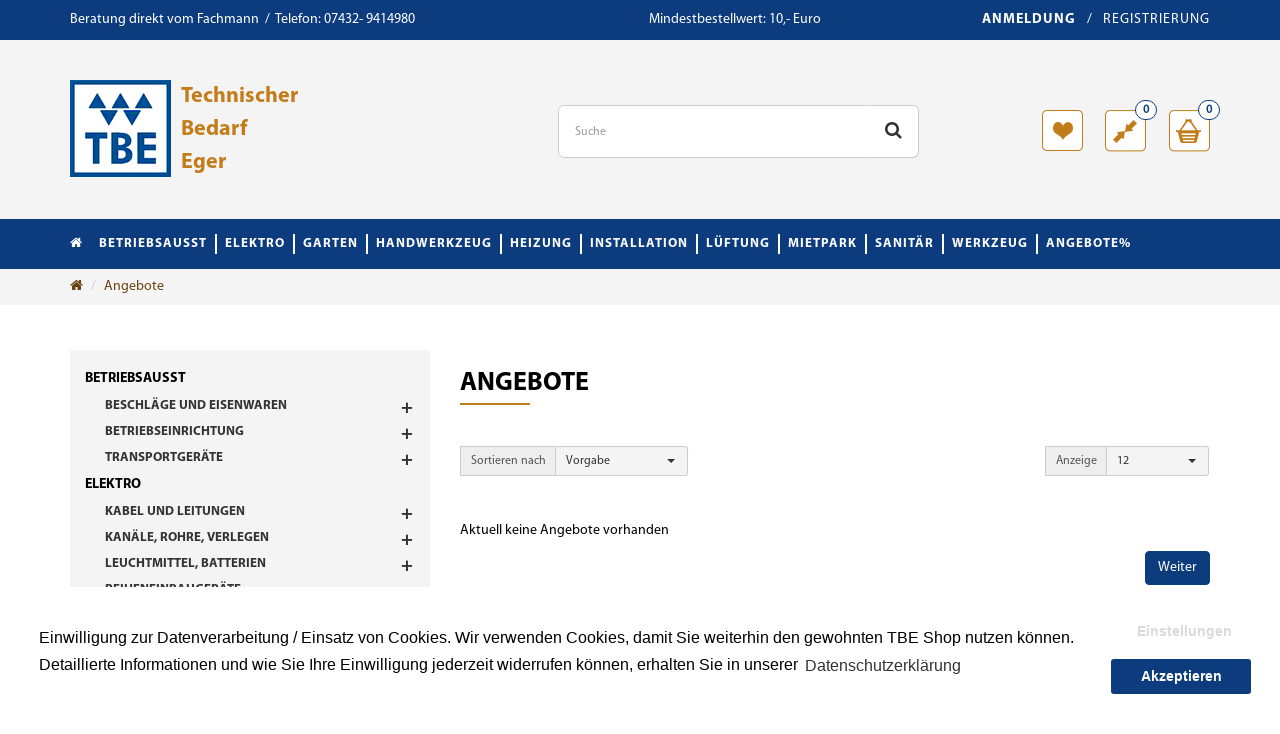

--- FILE ---
content_type: text/html; charset=utf-8
request_url: https://www.tbe-shop.de/angebote
body_size: 16649
content:
<!DOCTYPE html>
<!--[if IE]><![endif]-->
<!--[if IE 8 ]><html dir="ltr" lang="de" class="ie8"><![endif]-->
<!--[if IE 9 ]><html dir="ltr" lang="de" class="ie9"><![endif]-->
<!--[if (gt IE 9)|!(IE)]><!-->
<html dir="ltr" lang="de">
<!--<![endif]-->
<head>
<meta charset="UTF-8" />
<meta name="viewport" content="width=device-width, initial-scale=1">
<meta http-equiv="X-UA-Compatible" content="IE=edge">
<title>Angebote</title>
<base href="https://www.tbe-shop.de/" />
<script src="catalog/view/javascript/jquery/jquery-2.1.1.min.js" type="text/javascript"></script>
<link href="catalog/view/javascript/bootstrap/css/bootstrap.min.css" rel="stylesheet" media="screen" />
<script src="catalog/view/javascript/bootstrap/js/bootstrap.min.js" type="text/javascript"></script>
<link href="catalog/view/javascript/font-awesome/css/font-awesome.min.css" rel="stylesheet" type="text/css" />
<link href="catalog/view/theme/tbe/stylesheet/stylesheet.css" rel="stylesheet"/> 
<link href="catalog/view/theme/tbe/stylesheet/bootstrap-select.min.css" rel="stylesheet"/> 
<script src="catalog/view/theme/tbe/stylesheet/bootstrap-select.min.js" type="text/javascript"></script>
<link href="catalog/view/javascript/isenselabs_gdpr/cookieconsent.min.css" type="text/css" rel="stylesheet" media="screen" />
<link href="catalog/view/javascript/jquery/swiper/css/swiper.min.css" type="text/css" rel="stylesheet" media="screen" />
<link href="catalog/view/javascript/jquery/swiper/css/opencart.css" type="text/css" rel="stylesheet" media="screen" />
<script src="catalog/view/javascript/isenselabs_gdpr/utils.js" type="text/javascript"></script>
<script src="catalog/view/javascript/isenselabs_gdpr/cookiemanager.js" type="text/javascript"></script>
<script src="catalog/view/javascript/isenselabs_gdpr/cookieconsent.min.js" type="text/javascript"></script>
<script src="catalog/view/javascript/jquery/swiper/js/swiper.jquery.js" type="text/javascript"></script>
<script src="catalog/view/javascript/common1.js" type="text/javascript"></script>
<link href="https://www.tbe-shop.de/angebote" rel="canonical" />
<link href="https://www.tbe-shop.de/image/catalog/icons/tbe_fav.png" rel="icon" />
<!-- gdpr -->
         <div id="cookie_bar"></div>
          <script>
            $(document).ready(function() {
              $("#cookie_bar").load("index.php?route=extension/module/isenselabs_gdpr/cookie_consent_bar", function() {

              });

            });
          </script>
        
<!-- // -->
<script>
//pvv
//console.log('cookieconsent_preferences_disabled value: ' +  Cookies.get('cookieconsent_preferences_disabled') + ' type: ' + typeof(Cookies.get('cookieconsent_preferences_disabled')));
//console.log('ookieconsent_preferences_disabled value === empty:' + (Cookies.get('cookieconsent_preferences_disabled') === '') );
//console.log('cookieconsent_status value: ' +  Cookies.get('cookieconsent_status') + ' type: ' + typeof(Cookies.get('cookieconsent_status')));

function youtubeCookieConsent() {
    //cookies consent
    var regex = RegExp('youtub', 'g'); 
    var regex1 = RegExp('marketing', 'g'); 
    $('iframe').each(function() {
        var ifr = $(this);
        var str = ifr.attr('src');
        //console.dir(regex.test(str));
        if (regex.test(str)) {
            var cookieStr = Cookies.get('cookieconsent_preferences_disabled');
            var cookieStatus = Cookies.get('cookieconsent_status');
           // console.dir(regex1.test(cookieStr));
            if ( cookieStr === 'marketing' || ( cookieStr !== '' && cookieStatus !== 'allow' )) {
                ifr.parent().html('<p class="text-center"><a href="/datenschutz" target="_blank" data-toggle="tooltip" title="" data-original-title="Akzeptieren Sie die Datenschutzerklärung von Datenanalyse und Statistiken Cookies und von Marketing und Re-Targeting Cookies" >Datenschutzerklärung</a></p><p class="text-center"><button data-toggle="tooltip" title="" data-original-title="Akzeptieren Sie die Datenschutzerklärung von Datenanalyse und Statistiken Cookies und von Marketing und Re-Targeting Cookies" class="btn-primary enabled-marketing"  role="button">Video laden</button></p>');
            }
        }
    });
}
function googleMapCookieConsent() {
    //cookies consent
    var regex = RegExp('google', 'g');
    var regex1 = RegExp('analytics', 'g');
    $('iframe').each(function() {
        var ifr = $(this);
        var str = ifr.attr('src');
        //console.dir(regex.test(str));
        if (regex.test(str)) {
            var cookieStr = Cookies.get('cookieconsent_preferences_disabled');
			var cookieStatus = Cookies.get('cookieconsent_status');
            //console.dir(cookieStr);
            if ( cookieStr === 'analytics'  || ( cookieStr !== '' && cookieStatus !== 'allow' )) {
                ifr.parent().html('<p class="text-center"><a href="/datenschutz" target="_blank" data-toggle="tooltip" title="" data-original-title="Akzeptieren Sie die Datenschutzerklärung von Datenanalyse und Statistiken Cookies und von Marketing und Re-Targeting Cookies">Datenschutzerklärung</a></p><p class="text-center"><button  data-toggle="tooltip" title="" data-original-title="Akzeptieren Sie die Datenschutzerklärung von Datenanalyse und Statistiken Cookies und von Marketing und Re-Targeting Cookies" class="btn-primary enabled-analytics"  role="button">Karte laden</button></p>');
            }
        }
    });
}
/*
function enabledMarketing(){
    regex = RegExp('marketing', 'g'); 
    cookieStr = Cookies.get('cookieconsent_preferences_disabled');
    if (regex.test(cookieStr)) {
        vcookie = cookieStr.replace(regex, '');
        //console.dir(vcookie);
        Cookies.set('cookieconsent_preferences_disabled', vcookie);
    } 
	 location.reload();
}
function enabledAnalytics(){
    regex = RegExp('analytics', 'g'); 
    cookieStr = Cookies.get('cookieconsent_preferences_disabled');
    if (regex.test(cookieStr)) {
        vcookie = cookieStr.replace(regex, '');
        console.log('nabledAnalytics = ' + vcookie);
        Cookies.set('cookieconsent_preferences_disabled', vcookie);
    } 
	 location.reload();
}
*/
function enabledAll(){
    Cookies.set('cookieconsent_preferences_disabled', '');
	location.reload();
}
$(document).ready(function() {	
    youtubeCookieConsent();
	googleMapCookieConsent();
	 //enable all cookies
    $('button.enabled-analytics').click(function() {
	    enabledAll();
		
    });
});
</script>
</head>
<body class="main-body-web-store">
<nav id="top">
  <div class="container">
    <div id="top-links" class="row">
		<div  class="col-xs-8 col-sm-6 col-md-8 col-lg-5">
		  <ul class="list-inline info-block">
			<li class="hidden-xs"><a href="https://www.tbe-shop.de/kontakt"> <span class="contact-lg">Beratung direkt vom Fachmann &nbsp;/&nbsp; Telefon: 07432- 9414980 </span></a></li>
			<!--
	        <li class="hidden-xs hidden-sm hidden-md"><i class="fa fa-phone"></i> 07432- 9414980</li> 
			<li class="business-login hidden"><a href="https://www.tbe-shop.de/login-b2b">Geschäftskunden</a></li> 
			<li class="hidden-xs hidden-sm hidden-md"><img src="/image/catalog/icons/shipping-car.png" alt="Schneller Versand" />&nbsp; Schneller Versand</li>
			-->
		  </ul>
		</div>
		<div  class="col-lg-4">
		    <ul class="list-inline info-block">
		       <li style="width:100%;margin-right:0;" class="hidden-xs hidden-sm hidden-md text-center">Mindestbestellwert: 10,- Euro</li> 
		   </ul>
		</div>
		<div  class="col-xs-4 col-sm-6 col-md-4 col-lg-3">
		  <ul class="list-inline pull-right account-block hidden-xs">
		       				<li><a href="https://www.tbe-shop.de/login">Anmeldung</a></li> &nbsp;/&nbsp; 
				<li><a href="https://www.tbe-shop.de/register">Registrierung</a></li>
						  </ul>
		  <ul class="hidden-lg hidden-md hidden-sm list-inline pull-right account-block">
		     <li><a href="https://www.tbe-shop.de/konto" title="Mein Konto"><i class="fa fa-user"></i></a>
		  </ul>
		</div>
	</div>	
  </div>
</nav>
<header>
  <div class="container">
    <div class="row">
      <div class="col-xs-12 col-sm-6 col-md-5 col-lg-5">
        <div id="logo">
		    <a href="https://www.tbe-shop.de/ ">
		        <img src="https://www.tbe-shop.de/image/catalog/logo-top.png" title="TBE Shop" alt="TBE Shop" class="img-responsive" />
                <h2>Technischer<br/>Bedarf<br/>Eger</h2>
			</a>	
         </div>
      </div>
      <div class="col-xs-3 col-sm-1 col-md-4 col-lg-4"><div id="search" class="input-group">
  <input type="text" name="search" value="" placeholder="Suche" class="form-control input-lg hidden-sm hidden-xs" />
  <span class="input-group-btn">
    <button type="button" class="btn btn-default btn-lg"><i class="fa fa-search"></i></button>
  </span>
</div></div>
      <div class="col-xs-9 col-sm-5 col-md-3 col-lg-3"><div title="Warenkorb" data-toggle="tooltip"  id="cart">
 <span class="badge">0</span>
</div>
<div title="Produktvergleich" data-toggle="tooltip" id="comparelist">
 <span class="badge">0</span>
</div>
<div title="Wishlist" data-toggle="tooltip" id="wishlist">
    <span class="badge hidden">0</span> 
</div>
<script>
    $('#cart').click(function(){
       location = 'https://www.tbe-shop.de/cart'; 
	});
	 $('#comparelist').click(function(){
       location = 'https://www.tbe-shop.de/index.php?route=product/compare'; 
	});
	 $('#wishlist').click(function(){
       location = 'https://www.tbe-shop.de/index.php?route=account/wishlist'; 
	});
</script>
</div>
    </div>
  </div>
</header>
<div id="top-menu">
	<div class="container">
		<div class="row">
			<nav id="menu">
				<div class="navbar-header">
				  <button type="button" class="btn btn-navbar navbar-toggle" data-toggle="collapse" data-target=".navbar-ex1-collapse"><i class="fa fa-bars"></i></button>
				</div>
				<div class="collapse navbar-collapse navbar-ex1-collapse">
				    <ul class="nav navbar-nav">
					    <li><a href="/"><i class="fa fa-home" aria-hidden="true"></i></a></li>
																		<li class="dropdown">
						    <span class="mob"></span>
						    <a href="https://www.tbe-shop.de/betriebsausst">Betriebsausst</a>
								<div class="dropdown-menu">
									<div class="dropdown-inner"> 
									    										<ul class="list-unstyled level1">
										    										   <li><h5 class="child-wrapper"><a class="child1" href="https://www.tbe-shop.de/betriebsausst/beschlaege-und-eisenwaren">Beschläge und Eisenwaren</h5></a>
												<div class="submenu"> 
													 <ul class="list-unstyled level2">
																												<li><a href="https://www.tbe-shop.de/betriebsausst/beschlaege-und-eisenwaren/draehte">Drähte</a></li>
																												<li><a href="https://www.tbe-shop.de/betriebsausst/beschlaege-und-eisenwaren/eisenwaren">Eisenwaren</a></li>
																												<li><a href="https://www.tbe-shop.de/betriebsausst/beschlaege-und-eisenwaren/holzverbinder">Holzverbinder</a></li>
																												<li><a href="https://www.tbe-shop.de/betriebsausst/beschlaege-und-eisenwaren/riegel">Riegel</a></li>
																												<li><a href="https://www.tbe-shop.de/betriebsausst/beschlaege-und-eisenwaren/scharniere">Scharniere</a></li>
																											 </ul>
												</div>	
											</li>	
																					</ul>
																				<ul class="list-unstyled level1">
										    										   <li><h5 class="child-wrapper"><a class="child1" href="https://www.tbe-shop.de/betriebsausst/betriebseinrichtung">Betriebseinrichtung</h5></a>
												<div class="submenu"> 
													 <ul class="list-unstyled level2">
																												<li><a href="https://www.tbe-shop.de/betriebsausst/betriebseinrichtung/kfz-zubehoer">Kfz.- Zubehör</a></li>
																												<li><a href="https://www.tbe-shop.de/betriebsausst/betriebseinrichtung/leitern-gerueste">Leitern, Gerüste</a></li>
																												<li><a href="https://www.tbe-shop.de/betriebsausst/betriebseinrichtung/reinigung-entsorgung-pflege">Reinigung, Entsorgung, Pflege</a></li>
																												<li><a href="https://www.tbe-shop.de/betriebsausst/betriebseinrichtung/schraubstoecke">Schraubstöcke</a></li>
																												<li><a href="https://www.tbe-shop.de/betriebsausst/betriebseinrichtung/schutz-und-sicherheit">Schutz und Sicherheit</a></li>
																												<li><a href="https://www.tbe-shop.de/betriebsausst/betriebseinrichtung/werkzeugaufbewahrung">Werkzeugaufbewahrung</a></li>
																											 </ul>
												</div>	
											</li>	
																					</ul>
																				<ul class="list-unstyled level1">
										    										   <li><h5 class="child-wrapper"><a class="child1" href="https://www.tbe-shop.de/betriebsausst/transportgeraete">Transportgeräte</h5></a>
												<div class="submenu"> 
													 <ul class="list-unstyled level2">
																												<li><a href="https://www.tbe-shop.de/betriebsausst/transportgeraete/raeder-rollen">Räder, Rollen</a></li>
																												<li><a href="https://www.tbe-shop.de/betriebsausst/transportgeraete/rundschlingen">Rundschlingen</a></li>
																												<li><a href="https://www.tbe-shop.de/betriebsausst/transportgeraete/seile-ketten">Seile, Ketten</a></li>
																												<li><a href="https://www.tbe-shop.de/betriebsausst/transportgeraete/verzurrgurt">Verzurrgurt</a></li>
																											 </ul>
												</div>	
											</li>	
																					</ul>
																				
									</div>
							   </div>
						</li>
																								<li class="dropdown">
						    <span class="mob"></span>
						    <a href="https://www.tbe-shop.de/elektro">Elektro</a>
								<div class="dropdown-menu">
									<div class="dropdown-inner"> 
									    										<ul class="list-unstyled level1">
										    										   <li><h5 class="child-wrapper"><a class="child1" href="https://www.tbe-shop.de/elektro/kabel-und-leitungen">Kabel und Leitungen</h5></a>
												<div class="submenu"> 
													 <ul class="list-unstyled level2">
																												<li><a href="https://www.tbe-shop.de/elektro/kabel-und-leitungen/daten-und-steuerleitungen">Daten- und Steuerleitungen</a></li>
																												<li><a href="https://www.tbe-shop.de/elektro/kabel-und-leitungen/feuchtraumkabel">Feuchtraumkabel</a></li>
																												<li><a href="https://www.tbe-shop.de/elektro/kabel-und-leitungen/kabeltrommeln">Kabeltrommeln</a></li>
																												<li><a href="https://www.tbe-shop.de/elektro/kabel-und-leitungen/steckdosenleiste">Steckdosenleiste, Steckdosenkombinationen</a></li>
																												<li><a href="https://www.tbe-shop.de/elektro/kabel-und-leitungen/stecker-kupplungen">Stecker, Kupplungen</a></li>
																												<li><a href="https://www.tbe-shop.de/elektro/kabel-und-leitungen/verlaengerungsleitung">Verlängerungsleitung</a></li>
																											 </ul>
												</div>	
											</li>	
																					</ul>
																				<ul class="list-unstyled level1">
										    										   <li><h5 class="child-wrapper"><a class="child1" href="https://www.tbe-shop.de/elektro/kanaele-rohre-verlegen">Kanäle, Rohre, Verlegen</h5></a>
												<div class="submenu"> 
													 <ul class="list-unstyled level2">
																												<li><a href="https://www.tbe-shop.de/elektro/kanaele-rohre-verlegen/kunststoffrohre">Kunststoffrohre</a></li>
																												<li><a href="https://www.tbe-shop.de/elektro/kanaele-rohre-verlegen/wand-und-deckenkanaele">Wand- und Deckenkanäle</a></li>
																											 </ul>
												</div>	
											</li>	
																					</ul>
																				<ul class="list-unstyled level1">
										    										   <li><h5 class="child-wrapper"><a class="child1" href="https://www.tbe-shop.de/elektro/leuchtmittel-batterien">Leuchtmittel, Batterien</h5></a>
												<div class="submenu"> 
													 <ul class="list-unstyled level2">
																												<li><a href="https://www.tbe-shop.de/elektro/leuchtmittel-batterien/batterien">Batterien</a></li>
																												<li><a href="https://www.tbe-shop.de/elektro/leuchtmittel-batterien/leuchtmittel">Leuchtmittel</a></li>
																											 </ul>
												</div>	
											</li>	
																					</ul>
																				<ul class="list-unstyled level1">
										    											<li><h5 class="child-wrapper"><a class="child1" href="https://www.tbe-shop.de/elektro/reiheneinbaugeraete">Reiheneinbaugeräte</a></h5></li>
																					</ul>
																				<ul class="list-unstyled level1">
										    										   <li><h5 class="child-wrapper"><a class="child1" href="https://www.tbe-shop.de/elektro/schalterprogramm">Schalterprogramm</h5></a>
												<div class="submenu"> 
													 <ul class="list-unstyled level2">
																												<li><a href="https://www.tbe-shop.de/elektro/schalterprogramm/aufputz">Aufputz</a></li>
																												<li><a href="https://www.tbe-shop.de/elektro/schalterprogramm/unterputz">Unterputz</a></li>
																											 </ul>
												</div>	
											</li>	
																					</ul>
																				<ul class="list-unstyled level1">
										    										   <li><h5 class="child-wrapper"><a class="child1" href="https://www.tbe-shop.de/elektro/verbindungs-verlege-isoliermaterial">Verbindungs, Verlege, Isoliermaterial</h5></a>
												<div class="submenu"> 
													 <ul class="list-unstyled level2">
																												<li><a href="https://www.tbe-shop.de/elektro/verbindungs-verlege-isoliermaterial/feuchtraum-kabelabzweigkasten">Feuchtraum Kabelabzweigkasten</a></li>
																												<li><a href="https://www.tbe-shop.de/elektro/verbindungs-verlege-isoliermaterial/geraetedosen-hohlwand">Gerätedosen- Hohlwand</a></li>
																												<li><a href="https://www.tbe-shop.de/elektro/verbindungs-verlege-isoliermaterial/geraetedosen-unterputz">Gerätedosen- Unterputz</a></li>
																												<li><a href="https://www.tbe-shop.de/elektro/verbindungs-verlege-isoliermaterial/isolierbaender">Isolierbänder</a></li>
																												<li><a href="https://www.tbe-shop.de/elektro/verbindungs-verlege-isoliermaterial/kabelbinder">Kabelbinder</a></li>
																												<li><a href="https://www.tbe-shop.de/elektro/verbindungs-verlege-isoliermaterial/verbindungsklemmen">Verbindungsklemmen</a></li>
																											 </ul>
												</div>	
											</li>	
																					</ul>
																				
									</div>
							   </div>
						</li>
																								<li class="dropdown">
						    <span class="mob"></span>
						    <a href="https://www.tbe-shop.de/index.php?route=product/category&amp;path=1828">Garten</a>
								<div class="dropdown-menu">
									<div class="dropdown-inner"> 
									    										<ul class="list-unstyled level1">
										    											<li><h5 class="child-wrapper"><a class="child1" href="https://www.tbe-shop.de/index.php?route=product/category&amp;path=1828_1830">Bewässerung</a></h5></li>
																					</ul>
																				<ul class="list-unstyled level1">
										    											<li><h5 class="child-wrapper"><a class="child1" href="https://www.tbe-shop.de/index.php?route=product/category&amp;path=1828_1829">Handwerkzeug</a></h5></li>
																					</ul>
																				
									</div>
							   </div>
						</li>
																								<li><a href="https://www.tbe-shop.de/index.php?route=product/category&amp;path=1827">Handwerkzeug</a></li>
																								<li class="dropdown">
						    <span class="mob"></span>
						    <a href="https://www.tbe-shop.de/heizung">Heizung</a>
								<div class="dropdown-menu">
									<div class="dropdown-inner"> 
									    										<ul class="list-unstyled level1">
										    											<li><h5 class="child-wrapper"><a class="child1" href="https://www.tbe-shop.de/heizung/heizkoerper">Heizkörper</a></h5></li>
																					</ul>
																				<ul class="list-unstyled level1">
										    										   <li><h5 class="child-wrapper"><a class="child1" href="https://www.tbe-shop.de/heizung/heizungszubehoer">Heizungszubehör</h5></a>
												<div class="submenu"> 
													 <ul class="list-unstyled level2">
																												<li><a href="https://www.tbe-shop.de/heizung/heizungszubehoer/druckmessung">Druckmessung</a></li>
																												<li><a href="https://www.tbe-shop.de/heizung/heizungszubehoer/multibox">Multibox</a></li>
																												<li><a href="https://www.tbe-shop.de/heizung/heizungszubehoer/rosetten">Rosetten</a></li>
																												<li><a href="https://www.tbe-shop.de/heizung/heizungszubehoer/schnellentluefter">Schnellentlüfter</a></li>
																												<li><a href="https://www.tbe-shop.de/heizung/heizungszubehoer/sicherheitsventile">Sicherheitsventile</a></li>
																												<li><a href="https://www.tbe-shop.de/heizung/heizungszubehoer/thermostatventile-koepfe">Thermostatventile-Köpfe</a></li>
																												<li><a href="https://www.tbe-shop.de/heizung/heizungszubehoer/zubehoer-fussbodenheizung">Zubehör Fußbodenheizung</a></li>
																											 </ul>
												</div>	
											</li>	
																					</ul>
																				<ul class="list-unstyled level1">
										    											<li><h5 class="child-wrapper"><a class="child1" href="https://www.tbe-shop.de/heizung/regelungstechnik">Regelungstechnik</a></h5></li>
																					</ul>
																				<ul class="list-unstyled level1">
										    											<li><h5 class="child-wrapper"><a class="child1" href="https://www.tbe-shop.de/heizung/waermeerzeuger-speicher">Wärmeerzeuger, Speicher</a></h5></li>
																					</ul>
																				
									</div>
							   </div>
						</li>
																								<li class="dropdown">
						    <span class="mob"></span>
						    <a href="https://www.tbe-shop.de/installation">Installation</a>
								<div class="dropdown-menu">
									<div class="dropdown-inner"> 
									    										<ul class="list-unstyled level1">
										    										   <li><h5 class="child-wrapper"><a class="child1" href="https://www.tbe-shop.de/installation/befestigen-isolieren-kleben">Befestigen, Isolieren, Kleben</h5></a>
												<div class="submenu"> 
													 <ul class="list-unstyled level2">
																												<li><a href="https://www.tbe-shop.de/installation/befestigen-isolieren-kleben/befestigung">Befestigung</a></li>
																												<li><a href="https://www.tbe-shop.de/installation/befestigen-isolieren-kleben/dichten">Dichten</a></li>
																												<li><a href="https://www.tbe-shop.de/installation/befestigen-isolieren-kleben/kleben">Kleben</a></li>
																												<li><a href="https://www.tbe-shop.de/installation/befestigen-isolieren-kleben/lochband">Lochband</a></li>
																												<li><a href="https://www.tbe-shop.de/installation/befestigen-isolieren-kleben/rohrisolierung">Rohrisolierung</a></li>
																												<li><a href="https://www.tbe-shop.de/installation/befestigen-isolieren-kleben/rohrschellen">Rohrschellen</a></li>
																												<li><a href="https://www.tbe-shop.de/installation/befestigen-isolieren-kleben/schaeumen">Schäumen</a></li>
																											 </ul>
												</div>	
											</li>	
																					</ul>
																				<ul class="list-unstyled level1">
										    										   <li><h5 class="child-wrapper"><a class="child1" href="https://www.tbe-shop.de/installation/bewaesserung">Bewässerung</h5></a>
												<div class="submenu"> 
													 <ul class="list-unstyled level2">
																												<li><a href="https://www.tbe-shop.de/installation/bewaesserung/ablaufrohrbogen">Ablaufrohrbogen</a></li>
																												<li><a href="https://www.tbe-shop.de/installation/bewaesserung/pumpen">Pumpen</a></li>
																												<li><a href="https://www.tbe-shop.de/installation/bewaesserung/schlaeuche-und-zubehoer">Schläuche und Zubehör</a></li>
																												<li><a href="https://www.tbe-shop.de/installation/bewaesserung/schlauchschellen">Schlauchschellen</a></li>
																											 </ul>
												</div>	
											</li>	
																					</ul>
																				<ul class="list-unstyled level1">
										    											<li><h5 class="child-wrapper"><a class="child1" href="https://www.tbe-shop.de/installation/ersatzteile">Ersatzteile</a></h5></li>
																					</ul>
																				<ul class="list-unstyled level1">
										    										   <li><h5 class="child-wrapper"><a class="child1" href="https://www.tbe-shop.de/installation/gas">Gas</h5></a>
												<div class="submenu"> 
													 <ul class="list-unstyled level2">
																												<li><a href="https://www.tbe-shop.de/installation/gas/zubehoer">Zubehör</a></li>
																											 </ul>
												</div>	
											</li>	
																					</ul>
																				<ul class="list-unstyled level1">
										    											<li><h5 class="child-wrapper"><a class="child1" href="https://www.tbe-shop.de/installation/kugelhaehne">Kugelhähne</a></h5></li>
																					</ul>
																				<ul class="list-unstyled level1">
										    										   <li><h5 class="child-wrapper"><a class="child1" href="https://www.tbe-shop.de/installation/rohrleitungsarmaturen">Rohrleitungsarmaturen</h5></a>
												<div class="submenu"> 
													 <ul class="list-unstyled level2">
																												<li><a href="https://www.tbe-shop.de/installation/rohrleitungsarmaturen/druckminderer">Druckminderer</a></li>
																												<li><a href="https://www.tbe-shop.de/installation/rohrleitungsarmaturen/enthaertungsanlagen-u-zubehoer">Enthärtungsanlagen u Zubehör</a></li>
																												<li><a href="https://www.tbe-shop.de/installation/rohrleitungsarmaturen/freistromventile">Freistromventile</a></li>
																												<li><a href="https://www.tbe-shop.de/installation/rohrleitungsarmaturen/hauswasserstationen">Hauswasserstationen</a></li>
																												<li><a href="https://www.tbe-shop.de/installation/rohrleitungsarmaturen/kompaktverteiler">Kompaktverteiler</a></li>
																												<li><a href="https://www.tbe-shop.de/installation/rohrleitungsarmaturen/manometer">Manometer</a></li>
																												<li><a href="https://www.tbe-shop.de/index.php?route=product/category&amp;path=1324_1483_1824">Rückschlagventile</a></li>
																												<li><a href="https://www.tbe-shop.de/index.php?route=product/category&amp;path=1324_1483_1815">Unterputzventile</a></li>
																												<li><a href="https://www.tbe-shop.de/installation/rohrleitungsarmaturen/wasserzaehler-und-zubehoer">Wasserzähler und Zubehör</a></li>
																											 </ul>
												</div>	
											</li>	
																					</ul>
																				<ul class="list-unstyled level1">
										    										   <li><h5 class="child-wrapper"><a class="child1" href="https://www.tbe-shop.de/installation/rohrsysteme">Rohrsysteme</h5></a>
												<div class="submenu"> 
													 <ul class="list-unstyled level2">
																												<li><a href="https://www.tbe-shop.de/installation/rohrsysteme/dichtschellen">Dichtschellen</a></li>
																												<li><a href="https://www.tbe-shop.de/installation/rohrsysteme/flanschen">Flanschen</a></li>
																												<li><a href="https://www.tbe-shop.de/installation/rohrsysteme/gewindefitting-aus-messing">Gewindefitting aus Messing</a></li>
																												<li><a href="https://www.tbe-shop.de/installation/rohrsysteme/gewindefittings-aus-edelstahl">Gewindefittings aus Edelstahl</a></li>
																												<li><a href="https://www.tbe-shop.de/index.php?route=product/category&amp;path=1324_1491_1760">Gewindefittings Rotguß</a></li>
																												<li><a href="https://www.tbe-shop.de/installation/rohrsysteme/gewindefittings-verzinkt">Gewindefittings verzinkt</a></li>
																												<li><a href="https://www.tbe-shop.de/installation/rohrsysteme/klebefitting-pvc-u">Klebefitting PVC-U</a></li>
																												<li><a href="https://www.tbe-shop.de/installation/rohrsysteme/klemm-und-schneidringverschraubung">Klemm- und Schneidringverschraubung</a></li>
																												<li><a href="https://www.tbe-shop.de/installation/rohrsysteme/klemmverbinder">Klemmverbinder</a></li>
																												<li><a href="https://www.tbe-shop.de/installation/rohrsysteme/mauerdurchfuehrung">Mauerdurchführung</a></li>
																												<li><a href="https://www.tbe-shop.de/installation/rohrsysteme/pressfitting-kupfer">Pressfitting Kupfer</a></li>
																												<li><a href="https://www.tbe-shop.de/installation/rohrsysteme/pressfitting-rotguss">Pressfitting Rotguß</a></li>
																												<li><a href="https://www.tbe-shop.de/installation/rohrsysteme/pressfitting-th-kontur">Pressfitting TH- Kontur</a></li>
																												<li><a href="https://www.tbe-shop.de/installation/rohrsysteme/pressfittinge-c-stahl">Pressfittinge C- Stahl</a></li>
																												<li><a href="https://www.tbe-shop.de/installation/rohrsysteme/pressfittinge-edelstahl">Pressfittinge Edelstahl</a></li>
																												<li><a href="https://www.tbe-shop.de/installation/rohrsysteme/pressfittinge-mepla">Pressfittinge Mepla</a></li>
																												<li><a href="https://www.tbe-shop.de/installation/rohrsysteme/rotguss-loetfitting">Rotguß Lötfitting</a></li>
																												<li><a href="https://www.tbe-shop.de/installation/rohrsysteme/rotguss-gewindefittings">Rotguß- Gewindefittings</a></li>
																												<li><a href="https://www.tbe-shop.de/installation/rohrsysteme/schweissfittings-stahl">Schweißfittings Stahl</a></li>
																												<li><a href="https://www.tbe-shop.de/installation/rohrsysteme/verbindungs-u-panzerschlaeuche">Verbindungs- u Panzerschläuche</a></li>
																											 </ul>
												</div>	
											</li>	
																					</ul>
																				<ul class="list-unstyled level1">
										    										   <li><h5 class="child-wrapper"><a class="child1" href="https://www.tbe-shop.de/installation/sanitaerinstallation">Sanitärinstallation</h5></a>
												<div class="submenu"> 
													 <ul class="list-unstyled level2">
																												<li><a href="https://www.tbe-shop.de/installation/sanitaerinstallation/auslaufhaehne-anschlussventile-1">Auslaufhähne, Anschlussventile</a></li>
																												<li><a href="https://www.tbe-shop.de/installation/sanitaerinstallation/auslaufhaehne-anschlussventile">Auslaufhähne, Anschlußventile</a></li>
																												<li><a href="https://www.tbe-shop.de/installation/sanitaerinstallation/bad-und-duschablaeufe">Bad- und Duschabläufe</a></li>
																												<li><a href="https://www.tbe-shop.de/installation/sanitaerinstallation/gewindefittings-verchromt">Gewindefittings verchromt</a></li>
																												<li><a href="https://www.tbe-shop.de/installation/sanitaerinstallation/grohe-einbaukoerper">Grohe Einbaukörper</a></li>
																												<li><a href="https://www.tbe-shop.de/installation/sanitaerinstallation/hansgrohe-ibox">Hansgrohe Ibox</a></li>
																												<li><a href="https://www.tbe-shop.de/installation/sanitaerinstallation/ht-abflussprogramm">HT- Abflußprogramm</a></li>
																												<li><a href="https://www.tbe-shop.de/installation/sanitaerinstallation/perlatoren-und-strahlregler">Perlatoren und Strahlregler</a></li>
																												<li><a href="https://www.tbe-shop.de/index.php?route=product/category&amp;path=1324_1513_1816">Rohrbelüfter</a></li>
																												<li><a href="https://www.tbe-shop.de/installation/sanitaerinstallation/sifons">Sifons</a></li>
																												<li><a href="https://www.tbe-shop.de/installation/sanitaerinstallation/tri-plus-abflussprogramm">TRI-Plus Abflußprogramm</a></li>
																												<li><a href="https://www.tbe-shop.de/installation/sanitaerinstallation/warmwasserspeicher">Warmwasserspeicher</a></li>
																											 </ul>
												</div>	
											</li>	
																					</ul>
																				
									</div>
							   </div>
						</li>
																								<li class="dropdown">
						    <span class="mob"></span>
						    <a href="https://www.tbe-shop.de/lueftung">Lüftung</a>
								<div class="dropdown-menu">
									<div class="dropdown-inner"> 
									    										<ul class="list-unstyled level1">
										    											<li><h5 class="child-wrapper"><a class="child1" href="https://www.tbe-shop.de/index.php?route=product/category&amp;path=1376_1833">Lüftungsartikel</a></h5></li>
																					</ul>
																				<ul class="list-unstyled level1">
										    										   <li><h5 class="child-wrapper"><a class="child1" href="https://www.tbe-shop.de/lueftung/rohr-und-kanalsysteme">Rohr- und Kanalsysteme</h5></a>
												<div class="submenu"> 
													 <ul class="list-unstyled level2">
																												<li><a href="https://www.tbe-shop.de/lueftung/rohr-und-kanalsysteme/flachrohrohrsystem">Flachrohrohrsystem</a></li>
																												<li><a href="https://www.tbe-shop.de/lueftung/rohr-und-kanalsysteme/rundrohrsystem">Rundrohrsystem</a></li>
																											 </ul>
												</div>	
											</li>	
																					</ul>
																				<ul class="list-unstyled level1">
										    											<li><h5 class="child-wrapper"><a class="child1" href="https://www.tbe-shop.de/index.php?route=product/category&amp;path=1376_1832">Wetterschutzgitter</a></h5></li>
																					</ul>
																				
									</div>
							   </div>
						</li>
																								<li><a href="https://www.tbe-shop.de/mietpark">Mietpark</a></li>
																								<li class="dropdown">
						    <span class="mob"></span>
						    <a href="https://www.tbe-shop.de/sanitaer">Sanitär</a>
								<div class="dropdown-menu">
									<div class="dropdown-inner"> 
									    										<ul class="list-unstyled level1">
										    										   <li><h5 class="child-wrapper"><a class="child1" href="https://www.tbe-shop.de/sanitaer/badaccessoires">Badaccessoires</h5></a>
												<div class="submenu"> 
													 <ul class="list-unstyled level2">
																												<li><a href="https://www.tbe-shop.de/sanitaer/badaccessoires/handtuchstange">Handtuchstange</a></li>
																												<li><a href="https://www.tbe-shop.de/sanitaer/badaccessoires/seifenablage">Seifenablage</a></li>
																												<li><a href="https://www.tbe-shop.de/sanitaer/badaccessoires/wandgarnitur">Wandgarnitur</a></li>
																												<li><a href="https://www.tbe-shop.de/sanitaer/badaccessoires/wandhaken">Wandhaken</a></li>
																												<li><a href="https://www.tbe-shop.de/sanitaer/badaccessoires/wc-wandgarnitur">WC- Garnituren</a></li>
																											 </ul>
												</div>	
											</li>	
																					</ul>
																				<ul class="list-unstyled level1">
										    										   <li><h5 class="child-wrapper"><a class="child1" href="https://www.tbe-shop.de/sanitaer/badarmaturen">Badarmaturen</h5></a>
												<div class="submenu"> 
													 <ul class="list-unstyled level2">
																												<li><a href="https://www.tbe-shop.de/sanitaer/badarmaturen/brause-set-und-zubehoer">Brause- Set und Zubehör</a></li>
																												<li><a href="https://www.tbe-shop.de/sanitaer/badarmaturen/brausemischer">Brausemischer</a></li>
																												<li><a href="https://www.tbe-shop.de/sanitaer/badarmaturen/wannenmischer">Wannenmischer</a></li>
																												<li><a href="https://www.tbe-shop.de/sanitaer/badarmaturen/waschtischmischer">Waschtischmischer</a></li>
																											 </ul>
												</div>	
											</li>	
																					</ul>
																				<ul class="list-unstyled level1">
										    										   <li><h5 class="child-wrapper"><a class="child1" href="https://www.tbe-shop.de/sanitaer/badkeramik">Badkeramik</h5></a>
												<div class="submenu"> 
													 <ul class="list-unstyled level2">
																												<li><a href="https://www.tbe-shop.de/sanitaer/badkeramik/ausgussbecken">Ausgussbecken</a></li>
																												<li><a href="https://www.tbe-shop.de/sanitaer/badkeramik/doppel-waschtisch">Doppel- Waschtisch</a></li>
																												<li><a href="https://www.tbe-shop.de/sanitaer/badkeramik/urinale">Urinale</a></li>
																												<li><a href="https://www.tbe-shop.de/sanitaer/badkeramik/wc">WC</a></li>
																												<li><a href="https://www.tbe-shop.de/sanitaer/badkeramik/wc-sitze">WC- Sitze</a></li>
																											 </ul>
												</div>	
											</li>	
																					</ul>
																				<ul class="list-unstyled level1">
										    										   <li><h5 class="child-wrapper"><a class="child1" href="https://www.tbe-shop.de/sanitaer/kuechenarmaturen">Küchenarmaturen</h5></a>
												<div class="submenu"> 
													 <ul class="list-unstyled level2">
																												<li><a href="https://www.tbe-shop.de/sanitaer/kuechenarmaturen/spueltischmischer">Spültischmischer</a></li>
																											 </ul>
												</div>	
											</li>	
																					</ul>
																				<ul class="list-unstyled level1">
										    											<li><h5 class="child-wrapper"><a class="child1" href="https://www.tbe-shop.de/index.php?route=product/category&amp;path=1378_1761">Sanitärinstallation</a></h5></li>
																					</ul>
																				
									</div>
							   </div>
						</li>
																								<li class="dropdown">
						    <span class="mob"></span>
						    <a href="https://www.tbe-shop.de/werkzeug">Werkzeug</a>
								<div class="dropdown-menu">
									<div class="dropdown-inner"> 
									    										<ul class="list-unstyled level1">
										    										   <li><h5 class="child-wrapper"><a class="child1" href="https://www.tbe-shop.de/werkzeug/akku-geraet-elektrowerkzeug">Akku Gerät/ Elektrowerkzeug</h5></a>
												<div class="submenu"> 
													 <ul class="list-unstyled level2">
																												<li><a href="https://www.tbe-shop.de/werkzeug/akku-geraet-elektrowerkzeug/akku-baustellenradio">Akku Baustellenradio</a></li>
																												<li><a href="https://www.tbe-shop.de/werkzeug/akku-geraet-elektrowerkzeug/akku-nass-und-trockensauger">Akku Nass- und Trockensauger</a></li>
																												<li><a href="https://www.tbe-shop.de/werkzeug/akku-geraet-elektrowerkzeug/multi-tool-zubehoer">Multi-Tool- Zubehör</a></li>
																												<li><a href="https://www.tbe-shop.de/werkzeug/akku-geraet-elektrowerkzeug/untergestelle">Untergestelle</a></li>
																											 </ul>
												</div>	
											</li>	
																					</ul>
																				<ul class="list-unstyled level1">
										    										   <li><h5 class="child-wrapper"><a class="child1" href="https://www.tbe-shop.de/werkzeug/akku-geraete">Akku Geräte</h5></a>
												<div class="submenu"> 
													 <ul class="list-unstyled level2">
																												<li><a href="https://www.tbe-shop.de/werkzeug/akku-geraete/akku-baustellenstrahler">Akku Baustellenstrahler</a></li>
																												<li><a href="https://www.tbe-shop.de/werkzeug/akku-geraete/akku-blechschere">Akku Blechschere</a></li>
																												<li><a href="https://www.tbe-shop.de/werkzeug/akku-geraete/akku-bohrschrauber-1">Akku Bohrschrauber</a></li>
																												<li><a href="https://www.tbe-shop.de/werkzeug/akku-geraete/akku-excenterschleifer">Akku Excenterschleifer</a></li>
																												<li><a href="https://www.tbe-shop.de/werkzeug/akku-geraete/akku-fettpresse">Akku Fettpresse</a></li>
																												<li><a href="https://www.tbe-shop.de/werkzeug/akku-geraete/akku-geblaese">Akku Gebläse</a></li>
																												<li><a href="https://www.tbe-shop.de/werkzeug/akku-geraete/akku-geradschleifer">Akku Geradschleifer</a></li>
																												<li><a href="https://www.tbe-shop.de/werkzeug/akku-geraete/akku-handkreissaege">Akku Handkreissäge</a></li>
																												<li><a href="https://www.tbe-shop.de/werkzeug/akku-geraete/akku-handsauger">Akku Handsauger</a></li>
																												<li><a href="https://www.tbe-shop.de/werkzeug/akku-geraete/akku-heckenschere">Akku Heckenschere</a></li>
																												<li><a href="https://www.tbe-shop.de/werkzeug/akku-geraete/akku-heissluftpistole">Akku Heißluftpistole</a></li>
																												<li><a href="https://www.tbe-shop.de/werkzeug/akku-geraete/akku-hobel">Akku Hobel</a></li>
																												<li><a href="https://www.tbe-shop.de/index.php?route=product/category&amp;path=1323_1543_1834">Akku Hochdruckreiniger</a></li>
																												<li><a href="https://www.tbe-shop.de/werkzeug/akku-geraete/akku-hochentaster">Akku Hochentaster</a></li>
																												<li><a href="https://www.tbe-shop.de/werkzeug/akku-geraete/akku-kartuschenpistole">Akku Kartuschenpistole</a></li>
																												<li><a href="https://www.tbe-shop.de/werkzeug/akku-geraete/akku-kettensaege">Akku Kettensäge</a></li>
																												<li><a href="https://www.tbe-shop.de/werkzeug/akku-geraete/akku-kombihammer">Akku Kombihammer</a></li>
																												<li><a href="https://www.tbe-shop.de/werkzeug/akku-geraete/akku-kompressor">Akku Kompressor</a></li>
																												<li><a href="https://www.tbe-shop.de/werkzeug/akku-geraete/akku-laubblaeser">Akku Laubbläser</a></li>
																												<li><a href="https://www.tbe-shop.de/werkzeug/akku-geraete/akku-leuchtmittel">Akku Leuchtmittel</a></li>
																												<li><a href="https://www.tbe-shop.de/werkzeug/akku-geraete/akku-motorsense">Akku Motorsense</a></li>
																												<li><a href="https://www.tbe-shop.de/werkzeug/akku-geraete/akku-multitool">Akku Multitool</a></li>
																												<li><a href="https://www.tbe-shop.de/werkzeug/akku-geraete/akku-nagler">Akku Nagler</a></li>
																												<li><a href="https://www.tbe-shop.de/index.php?route=product/category&amp;path=1323_1543_1835">Akku Nietpistole</a></li>
																												<li><a href="https://www.tbe-shop.de/werkzeug/akku-geraete/akku-paneelsaege">Akku Paneelsäge</a></li>
																												<li><a href="https://www.tbe-shop.de/werkzeug/akku-geraete/akku-radio">Akku Radio</a></li>
																												<li><a href="https://www.tbe-shop.de/werkzeug/akku-geraete/akku-rasenmaeher">Akku Rasenmäher</a></li>
																												<li><a href="https://www.tbe-shop.de/werkzeug/akku-geraete/akku-rasentrimmer">Akku Rasentrimmer</a></li>
																												<li><a href="https://www.tbe-shop.de/werkzeug/akku-geraete/akku-ruehrwerk">Akku Rührwerk</a></li>
																												<li><a href="https://www.tbe-shop.de/werkzeug/akku-geraete/akku-saebelsaege">Akku Säbelsäge</a></li>
																												<li><a href="https://www.tbe-shop.de/werkzeug/akku-geraete/akku-sauger">Akku Sauger</a></li>
																												<li><a href="https://www.tbe-shop.de/werkzeug/akku-geraete/akku-schlagbohrschrauber">Akku Schlagbohrschrauber</a></li>
																												<li><a href="https://www.tbe-shop.de/werkzeug/akku-geraete/akku-schlagschrauber-1">Akku Schlagschrauber</a></li>
																												<li><a href="https://www.tbe-shop.de/werkzeug/akku-geraete/akku-schnellbauschrauber">Akku Schnellbauschrauber</a></li>
																												<li><a href="https://www.tbe-shop.de/werkzeug/akku-geraete/akku-spezialsaege">Akku Spezialsäge</a></li>
																												<li><a href="https://www.tbe-shop.de/werkzeug/akku-geraete/akku-stichsaege">Akku Stichsäge</a></li>
																												<li><a href="https://www.tbe-shop.de/werkzeug/akku-geraete/akku-trennschleifer">Akku Trennschleifer</a></li>
																												<li><a href="https://www.tbe-shop.de/index.php?route=product/category&amp;path=1323_1543_1810">Akku Winkelbohrmaschine</a></li>
																												<li><a href="https://www.tbe-shop.de/werkzeug/akku-geraete/akku-winkelschleifer">Akku Winkelschleifer</a></li>
																												<li><a href="https://www.tbe-shop.de/werkzeug/akku-geraete/ersatzakkus-und-ladegeraete">Ersatzakkus und Ladegeräte</a></li>
																												<li><a href="https://www.tbe-shop.de/index.php?route=product/category&amp;path=1323_1543_1825">Oberfräsen und Kombifräsen</a></li>
																												<li><a href="https://www.tbe-shop.de/index.php?route=product/category&amp;path=1323_1543_1823">Trockenbauschleifer</a></li>
																											 </ul>
												</div>	
											</li>	
																					</ul>
																				<ul class="list-unstyled level1">
										    										   <li><h5 class="child-wrapper"><a class="child1" href="https://www.tbe-shop.de/werkzeug/bits-bohrer-trennen-zerspanen">Bits, Bohrer, Trennen, Zerspanen</h5></a>
												<div class="submenu"> 
													 <ul class="list-unstyled level2">
																												<li><a href="https://www.tbe-shop.de/werkzeug/bits-bohrer-trennen-zerspanen/bits">Bits</a></li>
																												<li><a href="https://www.tbe-shop.de/werkzeug/bits-bohrer-trennen-zerspanen/bohrer">Bohrer</a></li>
																												<li><a href="https://www.tbe-shop.de/werkzeug/bits-bohrer-trennen-zerspanen/bohrer-meissel">Bohrer, Meißel</a></li>
																												<li><a href="https://www.tbe-shop.de/werkzeug/bits-bohrer-trennen-zerspanen/fraeser">Fräser</a></li>
																												<li><a href="https://www.tbe-shop.de/werkzeug/bits-bohrer-trennen-zerspanen/lochsaegen">Lochsägen</a></li>
																												<li><a href="https://www.tbe-shop.de/werkzeug/bits-bohrer-trennen-zerspanen/meissel">Meißel</a></li>
																												<li><a href="https://www.tbe-shop.de/werkzeug/bits-bohrer-trennen-zerspanen/splinttreiber">Splinttreiber</a></li>
																												<li><a href="https://www.tbe-shop.de/werkzeug/bits-bohrer-trennen-zerspanen/trennscheiben">Trennscheiben</a></li>
																												<li><a href="https://www.tbe-shop.de/werkzeug/bits-bohrer-trennen-zerspanen/zerspanen">Zerspanen</a></li>
																											 </ul>
												</div>	
											</li>	
																					</ul>
																				<ul class="list-unstyled level1">
										    											<li><h5 class="child-wrapper"><a class="child1" href="https://www.tbe-shop.de/werkzeug/druckluft">Druckluft</a></h5></li>
																					</ul>
																				<ul class="list-unstyled level1">
										    										   <li><h5 class="child-wrapper"><a class="child1" href="https://www.tbe-shop.de/werkzeug/elektrowerkzeug-1">Elektrowerkzeug</h5></a>
												<div class="submenu"> 
													 <ul class="list-unstyled level2">
																												<li><a href="https://www.tbe-shop.de/werkzeug/elektrowerkzeug-1/abbruchhammer">Abbruchhammer</a></li>
																												<li><a href="https://www.tbe-shop.de/werkzeug/elektrowerkzeug-1/bohrmaschine">Bohrmaschine</a></li>
																												<li><a href="https://www.tbe-shop.de/werkzeug/elektrowerkzeug-1/excenterschleifer">Excenterschleifer</a></li>
																												<li><a href="https://www.tbe-shop.de/werkzeug/elektrowerkzeug-1/gewinde-schneidmaschine">Gewinde- Schneidmaschine</a></li>
																												<li><a href="https://www.tbe-shop.de/werkzeug/elektrowerkzeug-1/handkreissaege">Handkreissäge</a></li>
																												<li><a href="https://www.tbe-shop.de/werkzeug/elektrowerkzeug-1/heckenschere">Heckenschere</a></li>
																												<li><a href="https://www.tbe-shop.de/werkzeug/elektrowerkzeug-1/heissluftpistole">Heißluftpistole</a></li>
																												<li><a href="https://www.tbe-shop.de/werkzeug/elektrowerkzeug-1/hobel">Hobel</a></li>
																												<li><a href="https://www.tbe-shop.de/werkzeug/elektrowerkzeug-1/kombihammer">Kombihammer</a></li>
																												<li><a href="https://www.tbe-shop.de/werkzeug/elektrowerkzeug-1/multi-tool">Multi- Tool</a></li>
																												<li><a href="https://www.tbe-shop.de/werkzeug/elektrowerkzeug-1/nass-und-trockensauger">Nass- und Trockensauger</a></li>
																												<li><a href="https://www.tbe-shop.de/index.php?route=product/category&amp;path=1323_1338_1826">Oberfräsen und Kombifräsen</a></li>
																												<li><a href="https://www.tbe-shop.de/werkzeug/elektrowerkzeug-1/paneelsaege">Paneelsäge</a></li>
																												<li><a href="https://www.tbe-shop.de/werkzeug/elektrowerkzeug-1/rasentrimmer">Rasentrimmer</a></li>
																												<li><a href="https://www.tbe-shop.de/werkzeug/elektrowerkzeug-1/stichsaege">Stichsäge</a></li>
																												<li><a href="https://www.tbe-shop.de/werkzeug/elektrowerkzeug-1/buerstenschleifer">Trockenbauschleifer</a></li>
																												<li><a href="https://www.tbe-shop.de/werkzeug/elektrowerkzeug-1/vibrationsschleifer">Vibrationsschleifer</a></li>
																												<li><a href="https://www.tbe-shop.de/werkzeug/elektrowerkzeug-1/winkelschleifer">Winkelschleifer</a></li>
																											 </ul>
												</div>	
											</li>	
																					</ul>
																				<ul class="list-unstyled level1">
										    											<li><h5 class="child-wrapper"><a class="child1" href="https://www.tbe-shop.de/werkzeug/garten">Garten</a></h5></li>
																					</ul>
																				<ul class="list-unstyled level1">
										    										   <li><h5 class="child-wrapper"><a class="child1" href="https://www.tbe-shop.de/werkzeug/handwerkzeug">Handwerkzeug</h5></a>
												<div class="submenu"> 
													 <ul class="list-unstyled level2">
																												<li><a href="https://www.tbe-shop.de/werkzeug/handwerkzeug/eimer-und-kaesten">Eimer und Kästen</a></li>
																												<li><a href="https://www.tbe-shop.de/werkzeug/handwerkzeug/feilen-raspeln-surform">Feilen, Raspeln, Surform</a></li>
																												<li><a href="https://www.tbe-shop.de/werkzeug/handwerkzeug/forstwerkzeug">Forstwerkzeug</a></li>
																												<li><a href="https://www.tbe-shop.de/werkzeug/handwerkzeug/hammer">Hammer</a></li>
																												<li><a href="https://www.tbe-shop.de/werkzeug/handwerkzeug/kellen-spachteln">Kellen, Spachteln</a></li>
																												<li><a href="https://www.tbe-shop.de/werkzeug/handwerkzeug/knarren-und-einsaetze">Knarren und Einsätze</a></li>
																												<li><a href="https://www.tbe-shop.de/werkzeug/handwerkzeug/laengenmessgeraete">Längenmessgeräte</a></li>
																												<li><a href="https://www.tbe-shop.de/werkzeug/handwerkzeug/malerbedarf">Malerbedarf</a></li>
																												<li><a href="https://www.tbe-shop.de/werkzeug/handwerkzeug/markieren-beschriften">Markieren, Beschriften</a></li>
																												<li><a href="https://www.tbe-shop.de/werkzeug/handwerkzeug/meissel-splinttreiber-brechstangen">Meißel, Splinttreiber, Brechstangen</a></li>
																												<li><a href="https://www.tbe-shop.de/werkzeug/handwerkzeug/saegen">Sägen</a></li>
																												<li><a href="https://www.tbe-shop.de/werkzeug/handwerkzeug/schaufeln-hacken-stiele">Schaufeln, Hacken, Stiele</a></li>
																												<li><a href="https://www.tbe-shop.de/werkzeug/handwerkzeug/scheren-messer-tacker">Scheren, Messer, Tacker</a></li>
																												<li><a href="https://www.tbe-shop.de/werkzeug/handwerkzeug/schraubendreher">Schraubendreher</a></li>
																												<li><a href="https://www.tbe-shop.de/werkzeug/handwerkzeug/schraubenschluessel">Schraubenschlüssel, Ringschlüssel</a></li>
																												<li><a href="https://www.tbe-shop.de/werkzeug/handwerkzeug/schraubzwingen">Schraubzwingen</a></li>
																												<li><a href="https://www.tbe-shop.de/werkzeug/handwerkzeug/steckschluessel">Steckschlüssel</a></li>
																												<li><a href="https://www.tbe-shop.de/werkzeug/handwerkzeug/stiftschluessel">Stiftschlüssel</a></li>
																												<li><a href="https://www.tbe-shop.de/index.php?route=product/category&amp;path=1323_1333_1811">Werkzeug- Sets</a></li>
																												<li><a href="https://www.tbe-shop.de/werkzeug/handwerkzeug/zangen">Zangen</a></li>
																											 </ul>
												</div>	
											</li>	
																					</ul>
																				<ul class="list-unstyled level1">
										    										   <li><h5 class="child-wrapper"><a class="child1" href="https://www.tbe-shop.de/werkzeug/messgeraete">Messgeräte</h5></a>
												<div class="submenu"> 
													 <ul class="list-unstyled level2">
																												<li><a href="https://www.tbe-shop.de/werkzeug/messgeraete/entfernungsmesser">Entfernungsmesser</a></li>
																												<li><a href="https://www.tbe-shop.de/werkzeug/messgeraete/laser-und-messgeraete">Laser- und Messgeräte</a></li>
																												<li><a href="https://www.tbe-shop.de/werkzeug/messgeraete/wasserwaagen">Wasserwaagen</a></li>
																											 </ul>
												</div>	
											</li>	
																					</ul>
																				<ul class="list-unstyled level1">
										    										   <li><h5 class="child-wrapper"><a class="child1" href="https://www.tbe-shop.de/werkzeug/schneiden-saegen-schleifen">Schneiden, Sägen, Schleifen</h5></a>
												<div class="submenu"> 
													 <ul class="list-unstyled level2">
																												<li><a href="https://www.tbe-shop.de/werkzeug/schneiden-saegen-schleifen/hobelmesser">Hobelmesser</a></li>
																												<li><a href="https://www.tbe-shop.de/werkzeug/schneiden-saegen-schleifen/kreissaegeblatt">Kreissägeblatt</a></li>
																												<li><a href="https://www.tbe-shop.de/werkzeug/schneiden-saegen-schleifen/saebelsaegeblatt">Säbelsägeblatt</a></li>
																												<li><a href="https://www.tbe-shop.de/werkzeug/schneiden-saegen-schleifen/schleifpapier">Schleifpapier</a></li>
																												<li><a href="https://www.tbe-shop.de/werkzeug/schneiden-saegen-schleifen/schleifscheiben">Schleifscheiben, Schleifmittel</a></li>
																												<li><a href="https://www.tbe-shop.de/werkzeug/schneiden-saegen-schleifen/stichsaegeblatt">Stichsägeblatt</a></li>
																											 </ul>
												</div>	
											</li>	
																					</ul>
																				<ul class="list-unstyled level1">
										    										   <li><h5 class="child-wrapper"><a class="child1" href="https://www.tbe-shop.de/werkzeug/schrauben-naegel-duebel">Schrauben, Nägel, Dübel</h5></a>
												<div class="submenu"> 
													 <ul class="list-unstyled level2">
																												<li><a href="https://www.tbe-shop.de/werkzeug/schrauben-naegel-duebel/blindnieten">Blindnieten</a></li>
																												<li><a href="https://www.tbe-shop.de/werkzeug/schrauben-naegel-duebel/duebel">Dübel</a></li>
																												<li><a href="https://www.tbe-shop.de/werkzeug/schrauben-naegel-duebel/federstecker">Federstecker</a></li>
																												<li><a href="https://www.tbe-shop.de/werkzeug/schrauben-naegel-duebel/gewindestangen">Gewindestangen</a></li>
																												<li><a href="https://www.tbe-shop.de/werkzeug/schrauben-naegel-duebel/hutmuttern">Muttern</a></li>
																												<li><a href="https://www.tbe-shop.de/werkzeug/schrauben-naegel-duebel/naegel">Nägel</a></li>
																												<li><a href="https://www.tbe-shop.de/werkzeug/schrauben-naegel-duebel/schrauben">Schrauben</a></li>
																												<li><a href="https://www.tbe-shop.de/werkzeug/schrauben-naegel-duebel/spannstifte">Spannstifte</a></li>
																												<li><a href="https://www.tbe-shop.de/werkzeug/schrauben-naegel-duebel/spax-schrauben">Spax Schrauben</a></li>
																												<li><a href="https://www.tbe-shop.de/werkzeug/schrauben-naegel-duebel/splinte">Splinte</a></li>
																												<li><a href="https://www.tbe-shop.de/werkzeug/schrauben-naegel-duebel/traegerklammern">Trägerklammern</a></li>
																												<li><a href="https://www.tbe-shop.de/werkzeug/schrauben-naegel-duebel/unterlegscheiben">Unterlegscheiben</a></li>
																											 </ul>
												</div>	
											</li>	
																					</ul>
																				<ul class="list-unstyled level1">
										    											<li><h5 class="child-wrapper"><a class="child1" href="https://www.tbe-shop.de/werkzeug/schweissen-loeten">Schweißen, Löten</a></h5></li>
																					</ul>
																				
									</div>
							   </div>
						</li>
																		<li><a href="https://www.tbe-shop.de/angebote">Angebote%</a></li>
						<!--
						<li><a href="https://www.tbe-shop.de/unternehmen">Unternehmen</a></li>
						-->
				    </ul>
				</div>
			</nav>
		</div>	
	</div>
 
</div>


<div class="bg-gree">
    <div class="container">
	    <ul class="breadcrumb">
						<li><a href="https://www.tbe-shop.de/ "><i class="fa fa-home"></i></a></li>
						<li><a href="https://www.tbe-shop.de/angebote">Angebote</a></li>
			       </ul>
	</div> 
</div>
<div class="space-30"></div>
<div class="container categories">
    <div class="row">
	    <div class="col-sm-4 col-md-3 col-lg-4 hidden-xs">
		   <div class="list-group">

    <ul class="categories-list">
				<li><a  href="https://www.tbe-shop.de/betriebsausst">Betriebsausst</a>
		  		  <ul class="category-1-children">
						<li> <span class="mob"></span> <a  href="https://www.tbe-shop.de/betriebsausst/beschlaege-und-eisenwaren">Beschläge und Eisenwaren</a>
			  			  <ul class="category-2-children">
								<li><a   href="https://www.tbe-shop.de/betriebsausst/beschlaege-und-eisenwaren/draehte">Drähte</a>
				    				</li>	
								<li><a   href="https://www.tbe-shop.de/betriebsausst/beschlaege-und-eisenwaren/eisenwaren">Eisenwaren</a>
				    				</li>	
								<li><a   href="https://www.tbe-shop.de/betriebsausst/beschlaege-und-eisenwaren/holzverbinder">Holzverbinder</a>
				    				</li>	
								<li><a   href="https://www.tbe-shop.de/betriebsausst/beschlaege-und-eisenwaren/riegel">Riegel</a>
				    				</li>	
								<li><a   href="https://www.tbe-shop.de/betriebsausst/beschlaege-und-eisenwaren/scharniere">Scharniere</a>
				    				</li>	
							  </ul>
			  			</li>
						<li> <span class="mob"></span> <a  href="https://www.tbe-shop.de/betriebsausst/betriebseinrichtung">Betriebseinrichtung</a>
			  			  <ul class="category-2-children">
								<li><a   href="https://www.tbe-shop.de/betriebsausst/betriebseinrichtung/kfz-zubehoer">Kfz.- Zubehör</a>
				    				</li>	
								<li><a   href="https://www.tbe-shop.de/betriebsausst/betriebseinrichtung/leitern-gerueste">Leitern, Gerüste</a>
				    				</li>	
								<li><a   href="https://www.tbe-shop.de/betriebsausst/betriebseinrichtung/reinigung-entsorgung-pflege">Reinigung, Entsorgung, Pflege</a>
				    				</li>	
								<li><a   href="https://www.tbe-shop.de/betriebsausst/betriebseinrichtung/schraubstoecke">Schraubstöcke</a>
				    				</li>	
								<li><a   href="https://www.tbe-shop.de/betriebsausst/betriebseinrichtung/schutz-und-sicherheit">Schutz und Sicherheit</a>
				    				</li>	
								<li><a   href="https://www.tbe-shop.de/betriebsausst/betriebseinrichtung/werkzeugaufbewahrung">Werkzeugaufbewahrung</a>
				    				</li>	
							  </ul>
			  			</li>
						<li> <span class="mob"></span> <a  href="https://www.tbe-shop.de/betriebsausst/transportgeraete">Transportgeräte</a>
			  			  <ul class="category-2-children">
								<li><a   href="https://www.tbe-shop.de/betriebsausst/transportgeraete/raeder-rollen">Räder, Rollen</a>
				    				</li>	
								<li><a   href="https://www.tbe-shop.de/betriebsausst/transportgeraete/rundschlingen">Rundschlingen</a>
				    				</li>	
								<li><a   href="https://www.tbe-shop.de/betriebsausst/transportgeraete/seile-ketten">Seile, Ketten</a>
				    				</li>	
								<li><a   href="https://www.tbe-shop.de/betriebsausst/transportgeraete/verzurrgurt">Verzurrgurt</a>
				    				</li>	
							  </ul>
			  			</li>
					  </ul>
		  		</li>
				<li><a  href="https://www.tbe-shop.de/elektro">Elektro</a>
		  		  <ul class="category-1-children">
						<li> <span class="mob"></span> <a  href="https://www.tbe-shop.de/elektro/kabel-und-leitungen">Kabel und Leitungen</a>
			  			  <ul class="category-2-children">
								<li><a   href="https://www.tbe-shop.de/elektro/kabel-und-leitungen/daten-und-steuerleitungen">Daten- und Steuerleitungen</a>
				    				</li>	
								<li><a   href="https://www.tbe-shop.de/elektro/kabel-und-leitungen/feuchtraumkabel">Feuchtraumkabel</a>
				    				</li>	
								<li><a   href="https://www.tbe-shop.de/elektro/kabel-und-leitungen/kabeltrommeln">Kabeltrommeln</a>
				    				</li>	
								<li><a   href="https://www.tbe-shop.de/elektro/kabel-und-leitungen/steckdosenleiste">Steckdosenleiste, Steckdosenkombinationen</a>
				    				</li>	
								<li><a   href="https://www.tbe-shop.de/elektro/kabel-und-leitungen/stecker-kupplungen">Stecker, Kupplungen</a>
				    				</li>	
								<li><a   href="https://www.tbe-shop.de/elektro/kabel-und-leitungen/verlaengerungsleitung">Verlängerungsleitung</a>
				    				</li>	
							  </ul>
			  			</li>
						<li> <span class="mob"></span> <a  href="https://www.tbe-shop.de/elektro/kanaele-rohre-verlegen">Kanäle, Rohre, Verlegen</a>
			  			  <ul class="category-2-children">
								<li><a   href="https://www.tbe-shop.de/elektro/kanaele-rohre-verlegen/kunststoffrohre">Kunststoffrohre</a>
				    				</li>	
								<li><a   href="https://www.tbe-shop.de/elektro/kanaele-rohre-verlegen/wand-und-deckenkanaele">Wand- und Deckenkanäle</a>
				    				</li>	
							  </ul>
			  			</li>
						<li> <span class="mob"></span> <a  href="https://www.tbe-shop.de/elektro/leuchtmittel-batterien">Leuchtmittel, Batterien</a>
			  			  <ul class="category-2-children">
								<li><a   href="https://www.tbe-shop.de/elektro/leuchtmittel-batterien/batterien">Batterien</a>
				    				</li>	
								<li><a   href="https://www.tbe-shop.de/elektro/leuchtmittel-batterien/leuchtmittel">Leuchtmittel</a>
				    				</li>	
							  </ul>
			  			</li>
						<li>  <a  href="https://www.tbe-shop.de/elektro/reiheneinbaugeraete">Reiheneinbaugeräte</a>
			  			</li>
						<li> <span class="mob"></span> <a  href="https://www.tbe-shop.de/elektro/schalterprogramm">Schalterprogramm</a>
			  			  <ul class="category-2-children">
								<li><a   href="https://www.tbe-shop.de/elektro/schalterprogramm/aufputz">Aufputz</a>
				    				</li>	
								<li><a   href="https://www.tbe-shop.de/elektro/schalterprogramm/unterputz">Unterputz</a>
				    				</li>	
							  </ul>
			  			</li>
						<li> <span class="mob"></span> <a  href="https://www.tbe-shop.de/elektro/verbindungs-verlege-isoliermaterial">Verbindungs, Verlege, Isoliermaterial</a>
			  			  <ul class="category-2-children">
								<li><a   href="https://www.tbe-shop.de/elektro/verbindungs-verlege-isoliermaterial/feuchtraum-kabelabzweigkasten">Feuchtraum Kabelabzweigkasten</a>
				    				</li>	
								<li><a   href="https://www.tbe-shop.de/elektro/verbindungs-verlege-isoliermaterial/geraetedosen-hohlwand">Gerätedosen- Hohlwand</a>
				    				</li>	
								<li><a   href="https://www.tbe-shop.de/elektro/verbindungs-verlege-isoliermaterial/geraetedosen-unterputz">Gerätedosen- Unterputz</a>
				    				</li>	
								<li><a   href="https://www.tbe-shop.de/elektro/verbindungs-verlege-isoliermaterial/isolierbaender">Isolierbänder</a>
				    				</li>	
								<li><a   href="https://www.tbe-shop.de/elektro/verbindungs-verlege-isoliermaterial/kabelbinder">Kabelbinder</a>
				    				</li>	
								<li><a   href="https://www.tbe-shop.de/elektro/verbindungs-verlege-isoliermaterial/verbindungsklemmen">Verbindungsklemmen</a>
				    				</li>	
							  </ul>
			  			</li>
					  </ul>
		  		</li>
				<li><a  href="https://www.tbe-shop.de/index.php?route=product/category&amp;path=1828">Garten</a>
		  		  <ul class="category-1-children">
						<li>  <a  href="https://www.tbe-shop.de/index.php?route=product/category&amp;path=1828_1830">Bewässerung</a>
			  			</li>
						<li>  <a  href="https://www.tbe-shop.de/index.php?route=product/category&amp;path=1828_1829">Handwerkzeug</a>
			  			</li>
					  </ul>
		  		</li>
				<li><a  href="https://www.tbe-shop.de/index.php?route=product/category&amp;path=1827">Handwerkzeug</a>
		  		</li>
				<li><a  href="https://www.tbe-shop.de/heizung">Heizung</a>
		  		  <ul class="category-1-children">
						<li>  <a  href="https://www.tbe-shop.de/heizung/heizkoerper">Heizkörper</a>
			  			</li>
						<li> <span class="mob"></span> <a  href="https://www.tbe-shop.de/heizung/heizungszubehoer">Heizungszubehör</a>
			  			  <ul class="category-2-children">
								<li><a   href="https://www.tbe-shop.de/heizung/heizungszubehoer/druckmessung">Druckmessung</a>
				    				</li>	
								<li><a   href="https://www.tbe-shop.de/heizung/heizungszubehoer/multibox">Multibox</a>
				    				</li>	
								<li><a   href="https://www.tbe-shop.de/heizung/heizungszubehoer/rosetten">Rosetten</a>
				    				</li>	
								<li><a   href="https://www.tbe-shop.de/heizung/heizungszubehoer/schnellentluefter">Schnellentlüfter</a>
				    				</li>	
								<li><a   href="https://www.tbe-shop.de/heizung/heizungszubehoer/sicherheitsventile">Sicherheitsventile</a>
				    				</li>	
								<li><a   href="https://www.tbe-shop.de/heizung/heizungszubehoer/thermostatventile-koepfe">Thermostatventile-Köpfe</a>
				    				</li>	
								<li><a   href="https://www.tbe-shop.de/heizung/heizungszubehoer/zubehoer-fussbodenheizung">Zubehör Fußbodenheizung</a>
				    				</li>	
							  </ul>
			  			</li>
						<li>  <a  href="https://www.tbe-shop.de/heizung/regelungstechnik">Regelungstechnik</a>
			  			</li>
						<li>  <a  href="https://www.tbe-shop.de/heizung/waermeerzeuger-speicher">Wärmeerzeuger, Speicher</a>
			  			</li>
					  </ul>
		  		</li>
				<li><a  href="https://www.tbe-shop.de/installation">Installation</a>
		  		  <ul class="category-1-children">
						<li> <span class="mob"></span> <a  href="https://www.tbe-shop.de/installation/befestigen-isolieren-kleben">Befestigen, Isolieren, Kleben</a>
			  			  <ul class="category-2-children">
								<li><a   href="https://www.tbe-shop.de/installation/befestigen-isolieren-kleben/befestigung">Befestigung</a>
				    				</li>	
								<li><a   href="https://www.tbe-shop.de/installation/befestigen-isolieren-kleben/dichten">Dichten</a>
				    				</li>	
								<li><a   href="https://www.tbe-shop.de/installation/befestigen-isolieren-kleben/kleben">Kleben</a>
				    				</li>	
								<li><a   href="https://www.tbe-shop.de/installation/befestigen-isolieren-kleben/lochband">Lochband</a>
				    				</li>	
								<li><a   href="https://www.tbe-shop.de/installation/befestigen-isolieren-kleben/rohrisolierung">Rohrisolierung</a>
				    				</li>	
								<li><a   href="https://www.tbe-shop.de/installation/befestigen-isolieren-kleben/rohrschellen">Rohrschellen</a>
				    				</li>	
								<li><a   href="https://www.tbe-shop.de/installation/befestigen-isolieren-kleben/schaeumen">Schäumen</a>
				    				</li>	
							  </ul>
			  			</li>
						<li> <span class="mob"></span> <a  href="https://www.tbe-shop.de/installation/bewaesserung">Bewässerung</a>
			  			  <ul class="category-2-children">
								<li><a   href="https://www.tbe-shop.de/installation/bewaesserung/ablaufrohrbogen">Ablaufrohrbogen</a>
				    				</li>	
								<li><a   href="https://www.tbe-shop.de/installation/bewaesserung/pumpen">Pumpen</a>
				    				</li>	
								<li><a   href="https://www.tbe-shop.de/installation/bewaesserung/schlaeuche-und-zubehoer">Schläuche und Zubehör</a>
				    				</li>	
								<li><a   href="https://www.tbe-shop.de/installation/bewaesserung/schlauchschellen">Schlauchschellen</a>
				    				</li>	
							  </ul>
			  			</li>
						<li>  <a  href="https://www.tbe-shop.de/installation/ersatzteile">Ersatzteile</a>
			  			</li>
						<li> <span class="mob"></span> <a  href="https://www.tbe-shop.de/installation/gas">Gas</a>
			  			  <ul class="category-2-children">
								<li><a   href="https://www.tbe-shop.de/installation/gas/zubehoer">Zubehör</a>
				    				</li>	
							  </ul>
			  			</li>
						<li>  <a  href="https://www.tbe-shop.de/installation/kugelhaehne">Kugelhähne</a>
			  			</li>
						<li> <span class="mob"></span> <a  href="https://www.tbe-shop.de/installation/rohrleitungsarmaturen">Rohrleitungsarmaturen</a>
			  			  <ul class="category-2-children">
								<li><a   href="https://www.tbe-shop.de/installation/rohrleitungsarmaturen/druckminderer">Druckminderer</a>
				    				</li>	
								<li><a   href="https://www.tbe-shop.de/installation/rohrleitungsarmaturen/enthaertungsanlagen-u-zubehoer">Enthärtungsanlagen u Zubehör</a>
				    				</li>	
								<li><a   href="https://www.tbe-shop.de/installation/rohrleitungsarmaturen/freistromventile">Freistromventile</a>
				    				</li>	
								<li><a   href="https://www.tbe-shop.de/installation/rohrleitungsarmaturen/hauswasserstationen">Hauswasserstationen</a>
				    				</li>	
								<li><a   href="https://www.tbe-shop.de/installation/rohrleitungsarmaturen/kompaktverteiler">Kompaktverteiler</a>
				    				</li>	
								<li><a   href="https://www.tbe-shop.de/installation/rohrleitungsarmaturen/manometer">Manometer</a>
				    				</li>	
								<li><a   href="https://www.tbe-shop.de/index.php?route=product/category&amp;path=1324_1483_1824">Rückschlagventile</a>
				    				</li>	
								<li><a   href="https://www.tbe-shop.de/index.php?route=product/category&amp;path=1324_1483_1815">Unterputzventile</a>
				    				</li>	
								<li><a   href="https://www.tbe-shop.de/installation/rohrleitungsarmaturen/wasserzaehler-und-zubehoer">Wasserzähler und Zubehör</a>
				    				</li>	
							  </ul>
			  			</li>
						<li> <span class="mob"></span> <a  href="https://www.tbe-shop.de/installation/rohrsysteme">Rohrsysteme</a>
			  			  <ul class="category-2-children">
								<li><a   href="https://www.tbe-shop.de/installation/rohrsysteme/dichtschellen">Dichtschellen</a>
				    				</li>	
								<li><a   href="https://www.tbe-shop.de/installation/rohrsysteme/flanschen">Flanschen</a>
				    				</li>	
								<li><a   href="https://www.tbe-shop.de/installation/rohrsysteme/gewindefitting-aus-messing">Gewindefitting aus Messing</a>
				    				</li>	
								<li><a   href="https://www.tbe-shop.de/installation/rohrsysteme/gewindefittings-aus-edelstahl">Gewindefittings aus Edelstahl</a>
				    				</li>	
								<li><a   href="https://www.tbe-shop.de/index.php?route=product/category&amp;path=1324_1491_1760">Gewindefittings Rotguß</a>
				    				</li>	
								<li><a   href="https://www.tbe-shop.de/installation/rohrsysteme/gewindefittings-verzinkt">Gewindefittings verzinkt</a>
				    				</li>	
								<li><a   href="https://www.tbe-shop.de/installation/rohrsysteme/klebefitting-pvc-u">Klebefitting PVC-U</a>
				    				</li>	
								<li><a   href="https://www.tbe-shop.de/installation/rohrsysteme/klemm-und-schneidringverschraubung">Klemm- und Schneidringverschraubung</a>
				    				</li>	
								<li><a   href="https://www.tbe-shop.de/installation/rohrsysteme/klemmverbinder">Klemmverbinder</a>
				    				</li>	
								<li><a   href="https://www.tbe-shop.de/installation/rohrsysteme/mauerdurchfuehrung">Mauerdurchführung</a>
				    				</li>	
								<li><a   href="https://www.tbe-shop.de/installation/rohrsysteme/pressfitting-kupfer">Pressfitting Kupfer</a>
				    				</li>	
								<li><a   href="https://www.tbe-shop.de/installation/rohrsysteme/pressfitting-rotguss">Pressfitting Rotguß</a>
				    				</li>	
								<li><a   href="https://www.tbe-shop.de/installation/rohrsysteme/pressfitting-th-kontur">Pressfitting TH- Kontur</a>
				    				</li>	
								<li><a   href="https://www.tbe-shop.de/installation/rohrsysteme/pressfittinge-c-stahl">Pressfittinge C- Stahl</a>
				    				</li>	
								<li><a   href="https://www.tbe-shop.de/installation/rohrsysteme/pressfittinge-edelstahl">Pressfittinge Edelstahl</a>
				    				</li>	
								<li><a   href="https://www.tbe-shop.de/installation/rohrsysteme/pressfittinge-mepla">Pressfittinge Mepla</a>
				    				</li>	
								<li><a   href="https://www.tbe-shop.de/installation/rohrsysteme/rotguss-loetfitting">Rotguß Lötfitting</a>
				    				</li>	
								<li><a   href="https://www.tbe-shop.de/installation/rohrsysteme/rotguss-gewindefittings">Rotguß- Gewindefittings</a>
				    				</li>	
								<li><a   href="https://www.tbe-shop.de/installation/rohrsysteme/schweissfittings-stahl">Schweißfittings Stahl</a>
				    				</li>	
								<li><a   href="https://www.tbe-shop.de/installation/rohrsysteme/verbindungs-u-panzerschlaeuche">Verbindungs- u Panzerschläuche</a>
				    				</li>	
							  </ul>
			  			</li>
						<li> <span class="mob"></span> <a  href="https://www.tbe-shop.de/installation/sanitaerinstallation">Sanitärinstallation</a>
			  			  <ul class="category-2-children">
								<li><a   href="https://www.tbe-shop.de/installation/sanitaerinstallation/auslaufhaehne-anschlussventile-1">Auslaufhähne, Anschlussventile</a>
				    				</li>	
								<li><a   href="https://www.tbe-shop.de/installation/sanitaerinstallation/auslaufhaehne-anschlussventile">Auslaufhähne, Anschlußventile</a>
				    				</li>	
								<li><a   href="https://www.tbe-shop.de/installation/sanitaerinstallation/bad-und-duschablaeufe">Bad- und Duschabläufe</a>
				    				</li>	
								<li><a   href="https://www.tbe-shop.de/installation/sanitaerinstallation/gewindefittings-verchromt">Gewindefittings verchromt</a>
				    				</li>	
								<li><a   href="https://www.tbe-shop.de/installation/sanitaerinstallation/grohe-einbaukoerper">Grohe Einbaukörper</a>
				    				</li>	
								<li><a   href="https://www.tbe-shop.de/installation/sanitaerinstallation/hansgrohe-ibox">Hansgrohe Ibox</a>
				    				</li>	
								<li><a   href="https://www.tbe-shop.de/installation/sanitaerinstallation/ht-abflussprogramm">HT- Abflußprogramm</a>
				    				</li>	
								<li><a   href="https://www.tbe-shop.de/installation/sanitaerinstallation/perlatoren-und-strahlregler">Perlatoren und Strahlregler</a>
				    				</li>	
								<li><a   href="https://www.tbe-shop.de/index.php?route=product/category&amp;path=1324_1513_1816">Rohrbelüfter</a>
				    				</li>	
								<li><a   href="https://www.tbe-shop.de/installation/sanitaerinstallation/sifons">Sifons</a>
				    				</li>	
								<li><a   href="https://www.tbe-shop.de/installation/sanitaerinstallation/tri-plus-abflussprogramm">TRI-Plus Abflußprogramm</a>
				    				</li>	
								<li><a   href="https://www.tbe-shop.de/installation/sanitaerinstallation/warmwasserspeicher">Warmwasserspeicher</a>
				    				</li>	
							  </ul>
			  			</li>
					  </ul>
		  		</li>
				<li><a  href="https://www.tbe-shop.de/lueftung">Lüftung</a>
		  		  <ul class="category-1-children">
						<li>  <a  href="https://www.tbe-shop.de/index.php?route=product/category&amp;path=1376_1833">Lüftungsartikel</a>
			  			</li>
						<li> <span class="mob"></span> <a  href="https://www.tbe-shop.de/lueftung/rohr-und-kanalsysteme">Rohr- und Kanalsysteme</a>
			  			  <ul class="category-2-children">
								<li><a   href="https://www.tbe-shop.de/lueftung/rohr-und-kanalsysteme/flachrohrohrsystem">Flachrohrohrsystem</a>
				    				</li>	
								<li><a   href="https://www.tbe-shop.de/lueftung/rohr-und-kanalsysteme/rundrohrsystem">Rundrohrsystem</a>
				    				</li>	
							  </ul>
			  			</li>
						<li>  <a  href="https://www.tbe-shop.de/index.php?route=product/category&amp;path=1376_1832">Wetterschutzgitter</a>
			  			</li>
					  </ul>
		  		</li>
				<li><a  href="https://www.tbe-shop.de/mietpark">Mietpark</a>
		  		</li>
				<li><a  href="https://www.tbe-shop.de/sanitaer">Sanitär</a>
		  		  <ul class="category-1-children">
						<li> <span class="mob"></span> <a  href="https://www.tbe-shop.de/sanitaer/badaccessoires">Badaccessoires</a>
			  			  <ul class="category-2-children">
								<li><a   href="https://www.tbe-shop.de/sanitaer/badaccessoires/handtuchstange">Handtuchstange</a>
				    				</li>	
								<li><a   href="https://www.tbe-shop.de/sanitaer/badaccessoires/seifenablage">Seifenablage</a>
				    				</li>	
								<li><a   href="https://www.tbe-shop.de/sanitaer/badaccessoires/wandgarnitur">Wandgarnitur</a>
				    				</li>	
								<li><a   href="https://www.tbe-shop.de/sanitaer/badaccessoires/wandhaken">Wandhaken</a>
				    				</li>	
								<li><a   href="https://www.tbe-shop.de/sanitaer/badaccessoires/wc-wandgarnitur">WC- Garnituren</a>
				    				</li>	
							  </ul>
			  			</li>
						<li> <span class="mob"></span> <a  href="https://www.tbe-shop.de/sanitaer/badarmaturen">Badarmaturen</a>
			  			  <ul class="category-2-children">
								<li><a   href="https://www.tbe-shop.de/sanitaer/badarmaturen/brause-set-und-zubehoer">Brause- Set und Zubehör</a>
				    				</li>	
								<li><a   href="https://www.tbe-shop.de/sanitaer/badarmaturen/brausemischer">Brausemischer</a>
				    				</li>	
								<li><a   href="https://www.tbe-shop.de/sanitaer/badarmaturen/wannenmischer">Wannenmischer</a>
				    				</li>	
								<li><a   href="https://www.tbe-shop.de/sanitaer/badarmaturen/waschtischmischer">Waschtischmischer</a>
				    				</li>	
							  </ul>
			  			</li>
						<li> <span class="mob"></span> <a  href="https://www.tbe-shop.de/sanitaer/badkeramik">Badkeramik</a>
			  			  <ul class="category-2-children">
								<li><a   href="https://www.tbe-shop.de/sanitaer/badkeramik/ausgussbecken">Ausgussbecken</a>
				    				</li>	
								<li><a   href="https://www.tbe-shop.de/sanitaer/badkeramik/doppel-waschtisch">Doppel- Waschtisch</a>
				    				</li>	
								<li><a   href="https://www.tbe-shop.de/sanitaer/badkeramik/urinale">Urinale</a>
				    				</li>	
								<li><a   href="https://www.tbe-shop.de/sanitaer/badkeramik/wc">WC</a>
				    				</li>	
								<li><a   href="https://www.tbe-shop.de/sanitaer/badkeramik/wc-sitze">WC- Sitze</a>
				    				</li>	
							  </ul>
			  			</li>
						<li> <span class="mob"></span> <a  href="https://www.tbe-shop.de/sanitaer/kuechenarmaturen">Küchenarmaturen</a>
			  			  <ul class="category-2-children">
								<li><a   href="https://www.tbe-shop.de/sanitaer/kuechenarmaturen/spueltischmischer">Spültischmischer</a>
				    				</li>	
							  </ul>
			  			</li>
						<li>  <a  href="https://www.tbe-shop.de/index.php?route=product/category&amp;path=1378_1761">Sanitärinstallation</a>
			  			</li>
					  </ul>
		  		</li>
				<li><a  href="https://www.tbe-shop.de/werkzeug">Werkzeug</a>
		  		  <ul class="category-1-children">
						<li> <span class="mob"></span> <a  href="https://www.tbe-shop.de/werkzeug/akku-geraet-elektrowerkzeug">Akku Gerät/ Elektrowerkzeug</a>
			  			  <ul class="category-2-children">
								<li><a   href="https://www.tbe-shop.de/werkzeug/akku-geraet-elektrowerkzeug/akku-baustellenradio">Akku Baustellenradio</a>
				    				</li>	
								<li><a   href="https://www.tbe-shop.de/werkzeug/akku-geraet-elektrowerkzeug/akku-nass-und-trockensauger">Akku Nass- und Trockensauger</a>
				    				</li>	
								<li><a   href="https://www.tbe-shop.de/werkzeug/akku-geraet-elektrowerkzeug/multi-tool-zubehoer">Multi-Tool- Zubehör</a>
				    				</li>	
								<li><a   href="https://www.tbe-shop.de/werkzeug/akku-geraet-elektrowerkzeug/untergestelle">Untergestelle</a>
				    				</li>	
							  </ul>
			  			</li>
						<li> <span class="mob"></span> <a  href="https://www.tbe-shop.de/werkzeug/akku-geraete">Akku Geräte</a>
			  			  <ul class="category-2-children">
								<li><a   href="https://www.tbe-shop.de/werkzeug/akku-geraete/akku-baustellenstrahler">Akku Baustellenstrahler</a>
				    				</li>	
								<li><a   href="https://www.tbe-shop.de/werkzeug/akku-geraete/akku-blechschere">Akku Blechschere</a>
				    				</li>	
								<li><a   href="https://www.tbe-shop.de/werkzeug/akku-geraete/akku-bohrschrauber-1">Akku Bohrschrauber</a>
				    				</li>	
								<li><a   href="https://www.tbe-shop.de/werkzeug/akku-geraete/akku-excenterschleifer">Akku Excenterschleifer</a>
				    				</li>	
								<li><a   href="https://www.tbe-shop.de/werkzeug/akku-geraete/akku-fettpresse">Akku Fettpresse</a>
				    				</li>	
								<li><a   href="https://www.tbe-shop.de/werkzeug/akku-geraete/akku-geblaese">Akku Gebläse</a>
				    				</li>	
								<li><a   href="https://www.tbe-shop.de/werkzeug/akku-geraete/akku-geradschleifer">Akku Geradschleifer</a>
				    				</li>	
								<li><a   href="https://www.tbe-shop.de/werkzeug/akku-geraete/akku-handkreissaege">Akku Handkreissäge</a>
				    				</li>	
								<li><a   href="https://www.tbe-shop.de/werkzeug/akku-geraete/akku-handsauger">Akku Handsauger</a>
				    				</li>	
								<li><a   href="https://www.tbe-shop.de/werkzeug/akku-geraete/akku-heckenschere">Akku Heckenschere</a>
				    				</li>	
								<li><a   href="https://www.tbe-shop.de/werkzeug/akku-geraete/akku-heissluftpistole">Akku Heißluftpistole</a>
				    				</li>	
								<li><a   href="https://www.tbe-shop.de/werkzeug/akku-geraete/akku-hobel">Akku Hobel</a>
				    				</li>	
								<li><a   href="https://www.tbe-shop.de/index.php?route=product/category&amp;path=1323_1543_1834">Akku Hochdruckreiniger</a>
				    				</li>	
								<li><a   href="https://www.tbe-shop.de/werkzeug/akku-geraete/akku-hochentaster">Akku Hochentaster</a>
				    				</li>	
								<li><a   href="https://www.tbe-shop.de/werkzeug/akku-geraete/akku-kartuschenpistole">Akku Kartuschenpistole</a>
				    				</li>	
								<li><a   href="https://www.tbe-shop.de/werkzeug/akku-geraete/akku-kettensaege">Akku Kettensäge</a>
				    				</li>	
								<li><a   href="https://www.tbe-shop.de/werkzeug/akku-geraete/akku-kombihammer">Akku Kombihammer</a>
				    				</li>	
								<li><a   href="https://www.tbe-shop.de/werkzeug/akku-geraete/akku-kompressor">Akku Kompressor</a>
				    				</li>	
								<li><a   href="https://www.tbe-shop.de/werkzeug/akku-geraete/akku-laubblaeser">Akku Laubbläser</a>
				    				</li>	
								<li><a   href="https://www.tbe-shop.de/werkzeug/akku-geraete/akku-leuchtmittel">Akku Leuchtmittel</a>
				    				</li>	
								<li><a   href="https://www.tbe-shop.de/werkzeug/akku-geraete/akku-motorsense">Akku Motorsense</a>
				    				</li>	
								<li><a   href="https://www.tbe-shop.de/werkzeug/akku-geraete/akku-multitool">Akku Multitool</a>
				    				</li>	
								<li><a   href="https://www.tbe-shop.de/werkzeug/akku-geraete/akku-nagler">Akku Nagler</a>
				    				</li>	
								<li><a   href="https://www.tbe-shop.de/index.php?route=product/category&amp;path=1323_1543_1835">Akku Nietpistole</a>
				    				</li>	
								<li><a   href="https://www.tbe-shop.de/werkzeug/akku-geraete/akku-paneelsaege">Akku Paneelsäge</a>
				    				</li>	
								<li><a   href="https://www.tbe-shop.de/werkzeug/akku-geraete/akku-radio">Akku Radio</a>
				    				</li>	
								<li><a   href="https://www.tbe-shop.de/werkzeug/akku-geraete/akku-rasenmaeher">Akku Rasenmäher</a>
				    				</li>	
								<li><a   href="https://www.tbe-shop.de/werkzeug/akku-geraete/akku-rasentrimmer">Akku Rasentrimmer</a>
				    				</li>	
								<li><a   href="https://www.tbe-shop.de/werkzeug/akku-geraete/akku-ruehrwerk">Akku Rührwerk</a>
				    				</li>	
								<li><a   href="https://www.tbe-shop.de/werkzeug/akku-geraete/akku-saebelsaege">Akku Säbelsäge</a>
				    				</li>	
								<li><a   href="https://www.tbe-shop.de/werkzeug/akku-geraete/akku-sauger">Akku Sauger</a>
				    				</li>	
								<li><a   href="https://www.tbe-shop.de/werkzeug/akku-geraete/akku-schlagbohrschrauber">Akku Schlagbohrschrauber</a>
				    				</li>	
								<li><a   href="https://www.tbe-shop.de/werkzeug/akku-geraete/akku-schlagschrauber-1">Akku Schlagschrauber</a>
				    				</li>	
								<li><a   href="https://www.tbe-shop.de/werkzeug/akku-geraete/akku-schnellbauschrauber">Akku Schnellbauschrauber</a>
				    				</li>	
								<li><a   href="https://www.tbe-shop.de/werkzeug/akku-geraete/akku-spezialsaege">Akku Spezialsäge</a>
				    				</li>	
								<li><a   href="https://www.tbe-shop.de/werkzeug/akku-geraete/akku-stichsaege">Akku Stichsäge</a>
				    				</li>	
								<li><a   href="https://www.tbe-shop.de/werkzeug/akku-geraete/akku-trennschleifer">Akku Trennschleifer</a>
				    				</li>	
								<li><a   href="https://www.tbe-shop.de/index.php?route=product/category&amp;path=1323_1543_1810">Akku Winkelbohrmaschine</a>
				    				</li>	
								<li><a   href="https://www.tbe-shop.de/werkzeug/akku-geraete/akku-winkelschleifer">Akku Winkelschleifer</a>
				    				</li>	
								<li><a   href="https://www.tbe-shop.de/werkzeug/akku-geraete/ersatzakkus-und-ladegeraete">Ersatzakkus und Ladegeräte</a>
				    				</li>	
								<li><a   href="https://www.tbe-shop.de/index.php?route=product/category&amp;path=1323_1543_1825">Oberfräsen und Kombifräsen</a>
				    				</li>	
								<li><a   href="https://www.tbe-shop.de/index.php?route=product/category&amp;path=1323_1543_1823">Trockenbauschleifer</a>
				    				</li>	
							  </ul>
			  			</li>
						<li> <span class="mob"></span> <a  href="https://www.tbe-shop.de/werkzeug/bits-bohrer-trennen-zerspanen">Bits, Bohrer, Trennen, Zerspanen</a>
			  			  <ul class="category-2-children">
								<li><a   href="https://www.tbe-shop.de/werkzeug/bits-bohrer-trennen-zerspanen/bits">Bits</a>
				    				</li>	
								<li><a   href="https://www.tbe-shop.de/werkzeug/bits-bohrer-trennen-zerspanen/bohrer">Bohrer</a>
				    				</li>	
								<li><a   href="https://www.tbe-shop.de/werkzeug/bits-bohrer-trennen-zerspanen/bohrer-meissel">Bohrer, Meißel</a>
				    				</li>	
								<li><a   href="https://www.tbe-shop.de/werkzeug/bits-bohrer-trennen-zerspanen/fraeser">Fräser</a>
				    				</li>	
								<li><a   href="https://www.tbe-shop.de/werkzeug/bits-bohrer-trennen-zerspanen/lochsaegen">Lochsägen</a>
				    				</li>	
								<li><a   href="https://www.tbe-shop.de/werkzeug/bits-bohrer-trennen-zerspanen/meissel">Meißel</a>
				    				</li>	
								<li><a   href="https://www.tbe-shop.de/werkzeug/bits-bohrer-trennen-zerspanen/splinttreiber">Splinttreiber</a>
				    				</li>	
								<li><a   href="https://www.tbe-shop.de/werkzeug/bits-bohrer-trennen-zerspanen/trennscheiben">Trennscheiben</a>
				    				</li>	
								<li><a   href="https://www.tbe-shop.de/werkzeug/bits-bohrer-trennen-zerspanen/zerspanen">Zerspanen</a>
				    				</li>	
							  </ul>
			  			</li>
						<li>  <a  href="https://www.tbe-shop.de/werkzeug/druckluft">Druckluft</a>
			  			</li>
						<li> <span class="mob"></span> <a  href="https://www.tbe-shop.de/werkzeug/elektrowerkzeug-1">Elektrowerkzeug</a>
			  			  <ul class="category-2-children">
								<li><a   href="https://www.tbe-shop.de/werkzeug/elektrowerkzeug-1/abbruchhammer">Abbruchhammer</a>
				    				</li>	
								<li><a   href="https://www.tbe-shop.de/werkzeug/elektrowerkzeug-1/bohrmaschine">Bohrmaschine</a>
				    				</li>	
								<li><a   href="https://www.tbe-shop.de/werkzeug/elektrowerkzeug-1/excenterschleifer">Excenterschleifer</a>
				    				</li>	
								<li><a   href="https://www.tbe-shop.de/werkzeug/elektrowerkzeug-1/gewinde-schneidmaschine">Gewinde- Schneidmaschine</a>
				    				</li>	
								<li><a   href="https://www.tbe-shop.de/werkzeug/elektrowerkzeug-1/handkreissaege">Handkreissäge</a>
				    				</li>	
								<li><a   href="https://www.tbe-shop.de/werkzeug/elektrowerkzeug-1/heckenschere">Heckenschere</a>
				    				</li>	
								<li><a   href="https://www.tbe-shop.de/werkzeug/elektrowerkzeug-1/heissluftpistole">Heißluftpistole</a>
				    				</li>	
								<li><a   href="https://www.tbe-shop.de/werkzeug/elektrowerkzeug-1/hobel">Hobel</a>
				    				</li>	
								<li><a   href="https://www.tbe-shop.de/werkzeug/elektrowerkzeug-1/kombihammer">Kombihammer</a>
				    				</li>	
								<li><a   href="https://www.tbe-shop.de/werkzeug/elektrowerkzeug-1/multi-tool">Multi- Tool</a>
				    				</li>	
								<li><a   href="https://www.tbe-shop.de/werkzeug/elektrowerkzeug-1/nass-und-trockensauger">Nass- und Trockensauger</a>
				    				</li>	
								<li><a   href="https://www.tbe-shop.de/index.php?route=product/category&amp;path=1323_1338_1826">Oberfräsen und Kombifräsen</a>
				    				</li>	
								<li><a   href="https://www.tbe-shop.de/werkzeug/elektrowerkzeug-1/paneelsaege">Paneelsäge</a>
				    				</li>	
								<li><a   href="https://www.tbe-shop.de/werkzeug/elektrowerkzeug-1/rasentrimmer">Rasentrimmer</a>
				    				</li>	
								<li><a   href="https://www.tbe-shop.de/werkzeug/elektrowerkzeug-1/stichsaege">Stichsäge</a>
				    				</li>	
								<li><a   href="https://www.tbe-shop.de/werkzeug/elektrowerkzeug-1/buerstenschleifer">Trockenbauschleifer</a>
				    				</li>	
								<li><a   href="https://www.tbe-shop.de/werkzeug/elektrowerkzeug-1/vibrationsschleifer">Vibrationsschleifer</a>
				    				</li>	
								<li><a   href="https://www.tbe-shop.de/werkzeug/elektrowerkzeug-1/winkelschleifer">Winkelschleifer</a>
				    				</li>	
							  </ul>
			  			</li>
						<li>  <a  href="https://www.tbe-shop.de/werkzeug/garten">Garten</a>
			  			</li>
						<li> <span class="mob"></span> <a  href="https://www.tbe-shop.de/werkzeug/handwerkzeug">Handwerkzeug</a>
			  			  <ul class="category-2-children">
								<li><a   href="https://www.tbe-shop.de/werkzeug/handwerkzeug/eimer-und-kaesten">Eimer und Kästen</a>
				    				</li>	
								<li><a   href="https://www.tbe-shop.de/werkzeug/handwerkzeug/feilen-raspeln-surform">Feilen, Raspeln, Surform</a>
				    				</li>	
								<li><a   href="https://www.tbe-shop.de/werkzeug/handwerkzeug/forstwerkzeug">Forstwerkzeug</a>
				    				</li>	
								<li><a   href="https://www.tbe-shop.de/werkzeug/handwerkzeug/hammer">Hammer</a>
				    				</li>	
								<li><a   href="https://www.tbe-shop.de/werkzeug/handwerkzeug/kellen-spachteln">Kellen, Spachteln</a>
				    				</li>	
								<li><a   href="https://www.tbe-shop.de/werkzeug/handwerkzeug/knarren-und-einsaetze">Knarren und Einsätze</a>
				    				</li>	
								<li><a   href="https://www.tbe-shop.de/werkzeug/handwerkzeug/laengenmessgeraete">Längenmessgeräte</a>
				    				</li>	
								<li><a   href="https://www.tbe-shop.de/werkzeug/handwerkzeug/malerbedarf">Malerbedarf</a>
				    				</li>	
								<li><a   href="https://www.tbe-shop.de/werkzeug/handwerkzeug/markieren-beschriften">Markieren, Beschriften</a>
				    				</li>	
								<li><a   href="https://www.tbe-shop.de/werkzeug/handwerkzeug/meissel-splinttreiber-brechstangen">Meißel, Splinttreiber, Brechstangen</a>
				    				</li>	
								<li><a   href="https://www.tbe-shop.de/werkzeug/handwerkzeug/saegen">Sägen</a>
				    				</li>	
								<li><a   href="https://www.tbe-shop.de/werkzeug/handwerkzeug/schaufeln-hacken-stiele">Schaufeln, Hacken, Stiele</a>
				    				</li>	
								<li><a   href="https://www.tbe-shop.de/werkzeug/handwerkzeug/scheren-messer-tacker">Scheren, Messer, Tacker</a>
				    				</li>	
								<li><a   href="https://www.tbe-shop.de/werkzeug/handwerkzeug/schraubendreher">Schraubendreher</a>
				    				</li>	
								<li><a   href="https://www.tbe-shop.de/werkzeug/handwerkzeug/schraubenschluessel">Schraubenschlüssel, Ringschlüssel</a>
				    				</li>	
								<li><a   href="https://www.tbe-shop.de/werkzeug/handwerkzeug/schraubzwingen">Schraubzwingen</a>
				    				</li>	
								<li><a   href="https://www.tbe-shop.de/werkzeug/handwerkzeug/steckschluessel">Steckschlüssel</a>
				    				</li>	
								<li><a   href="https://www.tbe-shop.de/werkzeug/handwerkzeug/stiftschluessel">Stiftschlüssel</a>
				    				</li>	
								<li><a   href="https://www.tbe-shop.de/index.php?route=product/category&amp;path=1323_1333_1811">Werkzeug- Sets</a>
				    				</li>	
								<li><a   href="https://www.tbe-shop.de/werkzeug/handwerkzeug/zangen">Zangen</a>
				    				</li>	
							  </ul>
			  			</li>
						<li> <span class="mob"></span> <a  href="https://www.tbe-shop.de/werkzeug/messgeraete">Messgeräte</a>
			  			  <ul class="category-2-children">
								<li><a   href="https://www.tbe-shop.de/werkzeug/messgeraete/entfernungsmesser">Entfernungsmesser</a>
				    				</li>	
								<li><a   href="https://www.tbe-shop.de/werkzeug/messgeraete/laser-und-messgeraete">Laser- und Messgeräte</a>
				    				</li>	
								<li><a   href="https://www.tbe-shop.de/werkzeug/messgeraete/wasserwaagen">Wasserwaagen</a>
				    				</li>	
							  </ul>
			  			</li>
						<li> <span class="mob"></span> <a  href="https://www.tbe-shop.de/werkzeug/schneiden-saegen-schleifen">Schneiden, Sägen, Schleifen</a>
			  			  <ul class="category-2-children">
								<li><a   href="https://www.tbe-shop.de/werkzeug/schneiden-saegen-schleifen/hobelmesser">Hobelmesser</a>
				    				</li>	
								<li><a   href="https://www.tbe-shop.de/werkzeug/schneiden-saegen-schleifen/kreissaegeblatt">Kreissägeblatt</a>
				    				</li>	
								<li><a   href="https://www.tbe-shop.de/werkzeug/schneiden-saegen-schleifen/saebelsaegeblatt">Säbelsägeblatt</a>
				    				</li>	
								<li><a   href="https://www.tbe-shop.de/werkzeug/schneiden-saegen-schleifen/schleifpapier">Schleifpapier</a>
				    				</li>	
								<li><a   href="https://www.tbe-shop.de/werkzeug/schneiden-saegen-schleifen/schleifscheiben">Schleifscheiben, Schleifmittel</a>
				    				</li>	
								<li><a   href="https://www.tbe-shop.de/werkzeug/schneiden-saegen-schleifen/stichsaegeblatt">Stichsägeblatt</a>
				    				</li>	
							  </ul>
			  			</li>
						<li> <span class="mob"></span> <a  href="https://www.tbe-shop.de/werkzeug/schrauben-naegel-duebel">Schrauben, Nägel, Dübel</a>
			  			  <ul class="category-2-children">
								<li><a   href="https://www.tbe-shop.de/werkzeug/schrauben-naegel-duebel/blindnieten">Blindnieten</a>
				    				</li>	
								<li><span class="mob2"></span><a   href="https://www.tbe-shop.de/werkzeug/schrauben-naegel-duebel/duebel">Dübel</a>
				    					<ul class="category-3-children">
					    						<li><a   href="https://www.tbe-shop.de/index.php?route=product/category&amp;path=1323_1522_1523_1808">Bolzenanker</a></li>
												<li><a   href="https://www.tbe-shop.de/index.php?route=product/category&amp;path=1323_1522_1523_1809">Einschlaganker</a></li>
											</ul>    
									</li>	
								<li><a   href="https://www.tbe-shop.de/werkzeug/schrauben-naegel-duebel/federstecker">Federstecker</a>
				    				</li>	
								<li><a   href="https://www.tbe-shop.de/werkzeug/schrauben-naegel-duebel/gewindestangen">Gewindestangen</a>
				    				</li>	
								<li><span class="mob2"></span><a   href="https://www.tbe-shop.de/werkzeug/schrauben-naegel-duebel/hutmuttern">Muttern</a>
				    					<ul class="category-3-children">
					    						<li><a   href="https://www.tbe-shop.de/index.php?route=product/category&amp;path=1323_1522_1690_1796">Flügelmuttern, Flügelschrauben</a></li>
												<li><a   href="https://www.tbe-shop.de/index.php?route=product/category&amp;path=1323_1522_1690_1795">Hutmuttern</a></li>
												<li><a   href="https://www.tbe-shop.de/index.php?route=product/category&amp;path=1323_1522_1690_1797">Ringmuttern, Ringschrauben</a></li>
												<li><a   href="https://www.tbe-shop.de/index.php?route=product/category&amp;path=1323_1522_1690_1800">Sechskantmuttern</a></li>
												<li><a   href="https://www.tbe-shop.de/index.php?route=product/category&amp;path=1323_1522_1690_1799">Sicherungsmuttern</a></li>
												<li><a   href="https://www.tbe-shop.de/index.php?route=product/category&amp;path=1323_1522_1690_1798">Verbindungsmuttern</a></li>
											</ul>    
									</li>	
								<li><a   href="https://www.tbe-shop.de/werkzeug/schrauben-naegel-duebel/naegel">Nägel</a>
				    				</li>	
								<li><span class="mob2"></span><a   href="https://www.tbe-shop.de/werkzeug/schrauben-naegel-duebel/schrauben">Schrauben</a>
				    					<ul class="category-3-children">
					    						<li><a   href="https://www.tbe-shop.de/index.php?route=product/category&amp;path=1323_1522_1693_1782">Augenschrauben</a></li>
												<li><a   href="https://www.tbe-shop.de/index.php?route=product/category&amp;path=1323_1522_1693_1836">Betonschrauben</a></li>
												<li><a   href="https://www.tbe-shop.de/index.php?route=product/category&amp;path=1323_1522_1693_1781">Bohrschrauben DIN7504</a></li>
												<li><a   href="https://www.tbe-shop.de/index.php?route=product/category&amp;path=1323_1522_1693_1787">Fensterrahmenschrauben</a></li>
												<li><a   href="https://www.tbe-shop.de/index.php?route=product/category&amp;path=1323_1522_1693_1777">Flachrundschrauben DIN603</a></li>
												<li><a   href="https://www.tbe-shop.de/index.php?route=product/category&amp;path=1323_1522_1693_1791">Gewindestifte</a></li>
												<li><a   href="https://www.tbe-shop.de/index.php?route=product/category&amp;path=1323_1522_1693_1789">JD Senkkopfschraube</a></li>
												<li><a   href="https://www.tbe-shop.de/index.php?route=product/category&amp;path=1323_1522_1693_1790">JD Tellerkopfschraube</a></li>
												<li><a   href="https://www.tbe-shop.de/index.php?route=product/category&amp;path=1323_1522_1693_1792">Justierschrauben</a></li>
												<li><a   href="https://www.tbe-shop.de/index.php?route=product/category&amp;path=1323_1522_1693_1785">Linsenschrauben DIN7985</a></li>
												<li><a   href="https://www.tbe-shop.de/index.php?route=product/category&amp;path=1323_1522_1693_1793">Schnellbauschrauben</a></li>
												<li><a   href="https://www.tbe-shop.de/index.php?route=product/category&amp;path=1323_1522_1693_1786">Sechskant- Holzschrauben DIN571</a></li>
												<li><a   href="https://www.tbe-shop.de/index.php?route=product/category&amp;path=1323_1522_1693_1778">Sechskantschrauben DIN 933</a></li>
												<li><a   href="https://www.tbe-shop.de/index.php?route=product/category&amp;path=1323_1522_1693_1780">Sechskantschrauben DIN931</a></li>
												<li><a   href="https://www.tbe-shop.de/index.php?route=product/category&amp;path=1323_1522_1693_1784">Senkschrauben DIN7991</a></li>
												<li><a   href="https://www.tbe-shop.de/index.php?route=product/category&amp;path=1323_1522_1693_1794">Spenglerschrauben</a></li>
												<li><a   href="https://www.tbe-shop.de/index.php?route=product/category&amp;path=1323_1522_1693_1788">Stockschrauben</a></li>
												<li><a   href="https://www.tbe-shop.de/index.php?route=product/category&amp;path=1323_1522_1693_1783">Zylinderschrauben DIN912</a></li>
											</ul>    
									</li>	
								<li><a   href="https://www.tbe-shop.de/werkzeug/schrauben-naegel-duebel/spannstifte">Spannstifte</a>
				    				</li>	
								<li><span class="mob2"></span><a   href="https://www.tbe-shop.de/werkzeug/schrauben-naegel-duebel/spax-schrauben">Spax Schrauben</a>
				    					<ul class="category-3-children">
					    						<li><a   href="https://www.tbe-shop.de/index.php?route=product/category&amp;path=1323_1522_1698_1831">Senkkopf Holzbauschraube </a></li>
												<li><a   href="https://www.tbe-shop.de/index.php?route=product/category&amp;path=1323_1522_1698_1813">Senkkopf Teilgewinde Wirox</a></li>
												<li><a   href="https://www.tbe-shop.de/index.php?route=product/category&amp;path=1323_1522_1698_1814">Senkkopf Vollgewinde Wirox</a></li>
												<li><a   href="https://www.tbe-shop.de/index.php?route=product/category&amp;path=1323_1522_1698_1817">Sortimentsboxen</a></li>
												<li><a   href="https://www.tbe-shop.de/index.php?route=product/category&amp;path=1323_1522_1698_1812">SPAX Betonschraube</a></li>
												<li><a   href="https://www.tbe-shop.de/index.php?route=product/category&amp;path=1323_1522_1698_1818">Spax Justierschraube</a></li>
												<li><a   href="https://www.tbe-shop.de/index.php?route=product/category&amp;path=1323_1522_1698_1820">Spax Linsensenkkopfschraube</a></li>
												<li><a   href="https://www.tbe-shop.de/index.php?route=product/category&amp;path=1323_1522_1698_1819">Spax Schnellbauschraube</a></li>
												<li><a   href="https://www.tbe-shop.de/index.php?route=product/category&amp;path=1323_1522_1698_1822">Spax Tellerkopfschrauben</a></li>
												<li><a   href="https://www.tbe-shop.de/index.php?route=product/category&amp;path=1323_1522_1698_1821">Spax Terrassenschraube</a></li>
											</ul>    
									</li>	
								<li><a   href="https://www.tbe-shop.de/werkzeug/schrauben-naegel-duebel/splinte">Splinte</a>
				    				</li>	
								<li><a   href="https://www.tbe-shop.de/werkzeug/schrauben-naegel-duebel/traegerklammern">Trägerklammern</a>
				    				</li>	
								<li><span class="mob2"></span><a   href="https://www.tbe-shop.de/werkzeug/schrauben-naegel-duebel/unterlegscheiben">Unterlegscheiben</a>
				    					<ul class="category-3-children">
					    						<li><a   href="https://www.tbe-shop.de/index.php?route=product/category&amp;path=1323_1522_1703_1803">Federringe</a></li>
												<li><a   href="https://www.tbe-shop.de/index.php?route=product/category&amp;path=1323_1522_1703_1804">Kontaktscheiben</a></li>
												<li><a   href="https://www.tbe-shop.de/index.php?route=product/category&amp;path=1323_1522_1703_1801">Scheiben DIN125</a></li>
												<li><a   href="https://www.tbe-shop.de/index.php?route=product/category&amp;path=1323_1522_1703_1802">Scheiben DIN9021</a></li>
												<li><a   href="https://www.tbe-shop.de/index.php?route=product/category&amp;path=1323_1522_1703_1807">Scheiben für Holzverbinder DIN1052</a></li>
												<li><a   href="https://www.tbe-shop.de/index.php?route=product/category&amp;path=1323_1522_1703_1805">Sicherungsscheiben</a></li>
												<li><a   href="https://www.tbe-shop.de/index.php?route=product/category&amp;path=1323_1522_1703_1806">Tellerfedern</a></li>
											</ul>    
									</li>	
							  </ul>
			  			</li>
						<li>  <a  href="https://www.tbe-shop.de/werkzeug/schweissen-loeten">Schweißen, Löten</a>
			  			</li>
					  </ul>
		  		</li>
		    </ul>
</div>

		</div>
		<div class="col-sm-8 col-md-9 col-lg-8">
		    <div class="row">
			    <div class="col-sm-12">
		            <h1 class="headtitle">Angebote</h1>
										<div class="space-20"></div>
				</div>	
			</div>
            <div class="row">
			    <div class="col-sm-3">		
                </div>	
				 <div class="col-sm-3">		
                </div>	
                 <div class="col-sm-3">		
                </div>
            </div>	
            <div class="row">
			    <div class="col-xs-12 col-sm-6 col-md-5 col-lg-4">	
					<div class="form-group input-group input-group-sm">
						<label class="input-group-addon" for="input-sort">Sortieren nach</label>
						<select id="input-sort" class="form-control" onchange="location = this.value;">
						  						  						  <option value="https://www.tbe-shop.de/angebote?sort=p.sort_order&amp;order=ASC" selected="selected">Vorgabe</option>
						  						  						  						  <option value="https://www.tbe-shop.de/angebote?sort=pd.name&amp;order=ASC">Name (A &gt; Z)</option>
						  
						  						  						  						  <option value="https://www.tbe-shop.de/angebote?sort=pd.name&amp;order=DESC">Name (Z &gt; A)</option>
						  
						  						  						  						  <option value="https://www.tbe-shop.de/angebote?sort=ps.price&amp;order=ASC">Preis (Niedrig &gt; Hoch)</option>
						  
						  						  						  						  <option value="https://www.tbe-shop.de/angebote?sort=ps.price&amp;order=DESC">Preis (Hoch &gt; Niedrig)</option>
						  
						  						  						  						  <option value="https://www.tbe-shop.de/angebote?sort=rating&amp;order=DESC">Bewertung (Hoch)</option>
						  
						  						  						  						  <option value="https://www.tbe-shop.de/angebote?sort=rating&amp;order=ASC">Bewertung (Niedrig)</option>
						  
						  						  						  						  <option value="https://www.tbe-shop.de/angebote?sort=p.model&amp;order=ASC">Art.Nr. (A &gt; Z)</option>
						  
						  						  						  						  <option value="https://www.tbe-shop.de/angebote?sort=p.model&amp;order=DESC">Art.Nr. (Z &gt; A)</option>
						  
						  						  						</select>
			        </div>
                </div>	
			    <div class="col-xs-6 col-sm-4 col-md-3 col-lg-3 pull-right">		
				    <div class="form-group input-group input-group-sm">
						<label class="input-group-addon" for="input-limit">Anzeige</label>
						<select id="input-limit" class="form-control" onchange="location = this.value;">
						  						  						  
						  <option value="https://www.tbe-shop.de/angebote?limit=12" selected="selected">12</option>
						  						  						  						  <option value="https://www.tbe-shop.de/angebote?limit=25">25</option>
						  						  						  						  <option value="https://www.tbe-shop.de/angebote?limit=50">50</option>
						  						  						  						  <option value="https://www.tbe-shop.de/angebote?limit=75">75</option>
						  						  						  						  <option value="https://www.tbe-shop.de/angebote?limit=100">100</option>
						  						  						</select>
                    </div>
                </div>	
				
                 
            </div> 
            <div class="space-30"></div>			
            <!-- productes --> 
						<div class="row">
			    <div class="col-sm-12">
					<p>Aktuell keine Angebote vorhanden</p>
					<div class="buttons">
						<div class="pull-right"><a href="https://www.tbe-shop.de/ " class="btn btn-primary">Weiter</a></div>
					</div>
					<div class="space-50"></div>
				</div>	
		    </div> 		
			            <!-- /producvtes -->			
		</div>
	<!-- //-->
	</div>
</div>	
<div class="bg-gree hidden">
    <div class="space-50"></div>
    <div class="container">
	    <div class="row">
		   <div class="col-sm-12">
	          <div class="space-30"></div>
<div class="swiper-viewport featured-slide">
    <div id="featured0" class="swiper-container ">
		<div class="swiper-wrapper"> 
						<div class="swiper-slide">
				<div class="product-thumb">
				     
					 
					<div class="image">
						<a href="https://www.tbe-shop.de/werkzeugtrage-fatmax-nylon-mit-saegefach-1-93-951">
						   <img src="https://www.tbe-shop.de/image/cache/catalog/products/betriebsausst/1-93-951-200x250.jpg" alt="Werkzeugtrage FatMax Nylon mit Saegefach" title="Werkzeugtrage FatMax Nylon mit Saegefach" class="img-responsive" />
						</a>
					</div>
					<div class="caption">
						<h4><a href="https://www.tbe-shop.de/werkzeugtrage-fatmax-nylon-mit-saegefach-1-93-951">Werkzeugtrage FatMax Nylon mit Saegefach</a></h4>
						<div class="row">
						    <div class="col-sm-7 col-xs-7">
						      <span class="green">auf Lager</span>
							</div>  
							<div class="button-group col-xs-5 col-sm-5">
								<button type="button" data-toggle="tooltip" title="+ Wunschliste" onclick="wishlist.add('3791');"><i class="fa fa-heart"></i></button>
						        <button type="button" data-toggle="tooltip" title="+ Vergleich" onclick="compare.add('3791');"><i class="fa fa-exchange"></i></button>
							</div>
						</div>	
						<p>Produktbeschreibung:Werkzeugtasche FatMax Werkzeugtrage 48x33x25cm Boden wasserdicht FächerWerkzeugt..</p>
						<div class="rating">
						  						   <span class="fa fa-stack"><i class="fa fa-star-o"></i></span> 						  						   <span class="fa fa-stack"><i class="fa fa-star-o"></i></span> 						  						   <span class="fa fa-stack"><i class="fa fa-star-o"></i></span> 						  						   <span class="fa fa-stack"><i class="fa fa-star-o"></i></span> 						  						   <span class="fa fa-stack"><i class="fa fa-star-o"></i></span> 						  (0)
						</div>
						<div class="space-15"></div>
												<p class="price"> 
						  						    									42,92€*
						     
						  						   <br><span class="price-tax">*Inkl. MwSt.</span>  
						</p>
						 
					</div>
					
					<div class="button-group text-center">
					<a class="btn btn-default btn-lg" href="https://www.tbe-shop.de/werkzeugtrage-fatmax-nylon-mit-saegefach-1-93-951" title="Werkzeugtrage FatMax Nylon mit Saegefach">+ Mehr</a>
					   <!--
						<button class="btn btn-default btn-lg" type="button" onclick="cart.add('3791');">+ Warenkorb</button>
						-->
					</div>
			    </div>
			</div>   
		  			<div class="swiper-slide">
				<div class="product-thumb">
				     
					 
					<div class="image">
						<a href="https://www.tbe-shop.de/bit-set-32-tlg-dt7969-qz">
						   <img src="https://www.tbe-shop.de/image/cache/catalog/products/werkzeug/DT7969HighRes-200x250.jpg" alt="Bit-Set 32-tlg" title="Bit-Set 32-tlg" class="img-responsive" />
						</a>
					</div>
					<div class="caption">
						<h4><a href="https://www.tbe-shop.de/bit-set-32-tlg-dt7969-qz">Bit-Set 32-tlg</a></h4>
						<div class="row">
						    <div class="col-sm-7 col-xs-7">
						      <span class="green">auf Lager</span>
							</div>  
							<div class="button-group col-xs-5 col-sm-5">
								<button type="button" data-toggle="tooltip" title="+ Wunschliste" onclick="wishlist.add('2083');"><i class="fa fa-heart"></i></button>
						        <button type="button" data-toggle="tooltip" title="+ Vergleich" onclick="compare.add('2083');"><i class="fa fa-exchange"></i></button>
							</div>
						</div>	
						<p>Produktstärken:Inklusive Schnellwechsel-Bithalter.T STAK kompatibelPräzise und robuste Schrauber-Bit..</p>
						<div class="rating">
						  						   <span class="fa fa-stack"><i class="fa fa-star-o"></i></span> 						  						   <span class="fa fa-stack"><i class="fa fa-star-o"></i></span> 						  						   <span class="fa fa-stack"><i class="fa fa-star-o"></i></span> 						  						   <span class="fa fa-stack"><i class="fa fa-star-o"></i></span> 						  						   <span class="fa fa-stack"><i class="fa fa-star-o"></i></span> 						  (0)
						</div>
						<div class="space-15"></div>
												<p class="price"> 
						  						    									15,61€*
						     
						  						   <br><span class="price-tax">*Inkl. MwSt.</span>  
						</p>
						 
					</div>
					
					<div class="button-group text-center">
					<a class="btn btn-default btn-lg" href="https://www.tbe-shop.de/bit-set-32-tlg-dt7969-qz" title="Bit-Set 32-tlg">+ Mehr</a>
					   <!--
						<button class="btn btn-default btn-lg" type="button" onclick="cart.add('2083');">+ Warenkorb</button>
						-->
					</div>
			    </div>
			</div>   
		  			<div class="swiper-slide">
				<div class="product-thumb">
				     
					 
					<div class="image">
						<a href="https://www.tbe-shop.de/kartuschenpresse-geschlossene-form-320ml">
						   <img src="https://www.tbe-shop.de/image/cache/catalog/products/installation/94_064_76_ws-200x250.jpg" alt="Kartuschenpresse, geschlossene Form 320ml" title="Kartuschenpresse, geschlossene Form 320ml" class="img-responsive" />
						</a>
					</div>
					<div class="caption">
						<h4><a href="https://www.tbe-shop.de/kartuschenpresse-geschlossene-form-320ml">Kartuschenpresse, geschlossene Form 320ml</a></h4>
						<div class="row">
						    <div class="col-sm-7 col-xs-7">
						      <span class="green">auf Lager</span>
							</div>  
							<div class="button-group col-xs-5 col-sm-5">
								<button type="button" data-toggle="tooltip" title="+ Wunschliste" onclick="wishlist.add('7305');"><i class="fa fa-heart"></i></button>
						        <button type="button" data-toggle="tooltip" title="+ Vergleich" onclick="compare.add('7305');"><i class="fa fa-exchange"></i></button>
							</div>
						</div>	
						<p>Produktbeschreibung:• Profi-Ausführung• Geschlossenes Gehäuse aus Druckguss• Auch für Dichtmasse in ..</p>
						<div class="rating">
						  						   <span class="fa fa-stack"><i class="fa fa-star-o"></i></span> 						  						   <span class="fa fa-stack"><i class="fa fa-star-o"></i></span> 						  						   <span class="fa fa-stack"><i class="fa fa-star-o"></i></span> 						  						   <span class="fa fa-stack"><i class="fa fa-star-o"></i></span> 						  						   <span class="fa fa-stack"><i class="fa fa-star-o"></i></span> 						  (0)
						</div>
						<div class="space-15"></div>
												<p class="price"> 
						  						    									49,28€*
						     
						  						   <br><span class="price-tax">*Inkl. MwSt.</span>  
						</p>
						 
					</div>
					
					<div class="button-group text-center">
					<a class="btn btn-default btn-lg" href="https://www.tbe-shop.de/kartuschenpresse-geschlossene-form-320ml" title="Kartuschenpresse, geschlossene Form 320ml">+ Mehr</a>
					   <!--
						<button class="btn btn-default btn-lg" type="button" onclick="cart.add('7305');">+ Warenkorb</button>
						-->
					</div>
			    </div>
			</div>   
		  			<div class="swiper-slide">
				<div class="product-thumb">
				     
					 
					<div class="image">
						<a href="https://www.tbe-shop.de/spueltischmischer-emirja-verchromt-schwenk-">
						   <img src="https://www.tbe-shop.de/image/cache/catalog/products/sanitaer/93_993_36_ws-200x250.jpg" alt="Spültischmischer Emirja verchromt Schwenk-" title="Spültischmischer Emirja verchromt Schwenk-" class="img-responsive" />
						</a>
					</div>
					<div class="caption">
						<h4><a href="https://www.tbe-shop.de/spueltischmischer-emirja-verchromt-schwenk-">Spültischmischer Emirja verchromt Schwenk-</a></h4>
						<div class="row">
						    <div class="col-sm-7 col-xs-7">
						      <span class="green">auf Lager</span>
							</div>  
							<div class="button-group col-xs-5 col-sm-5">
								<button type="button" data-toggle="tooltip" title="+ Wunschliste" onclick="wishlist.add('8393');"><i class="fa fa-heart"></i></button>
						        <button type="button" data-toggle="tooltip" title="+ Vergleich" onclick="compare.add('8393');"><i class="fa fa-exchange"></i></button>
							</div>
						</div>	
						<p>Produktbeschreibung:• Material: Messing• Oberfläche: Verchromt• Bedienung: Einhebelmischer• Schwenka..</p>
						<div class="rating">
						  						   <span class="fa fa-stack"><i class="fa fa-star-o"></i></span> 						  						   <span class="fa fa-stack"><i class="fa fa-star-o"></i></span> 						  						   <span class="fa fa-stack"><i class="fa fa-star-o"></i></span> 						  						   <span class="fa fa-stack"><i class="fa fa-star-o"></i></span> 						  						   <span class="fa fa-stack"><i class="fa fa-star-o"></i></span> 						  (0)
						</div>
						<div class="space-15"></div>
												<p class="price"> 
						  						    									64,86€*
						     
						  						   <br><span class="price-tax">*Inkl. MwSt.</span>  
						</p>
						 
					</div>
					
					<div class="button-group text-center">
					<a class="btn btn-default btn-lg" href="https://www.tbe-shop.de/spueltischmischer-emirja-verchromt-schwenk-" title="Spültischmischer Emirja verchromt Schwenk-">+ Mehr</a>
					   <!--
						<button class="btn btn-default btn-lg" type="button" onclick="cart.add('8393');">+ Warenkorb</button>
						-->
					</div>
			    </div>
			</div>   
		  			<div class="swiper-slide">
				<div class="product-thumb">
				     
					 
					<div class="image">
						<a href="https://www.tbe-shop.de/ws-hauswasserstation-inklanschlussstueckmanome">
						   <img src="https://www.tbe-shop.de/image/cache/catalog/products/installation/93_904_16_ws-200x250.jpg" alt="WS - Hauswasserstation inkl.Anschlussstück DN25 (1&quot;)" title="WS - Hauswasserstation inkl.Anschlussstück DN25 (1&quot;)" class="img-responsive" />
						</a>
					</div>
					<div class="caption">
						<h4><a href="https://www.tbe-shop.de/ws-hauswasserstation-inklanschlussstueckmanome">WS - Hauswasserstation inkl.Anschlussstück DN25 (1&quot;)</a></h4>
						<div class="row">
						    <div class="col-sm-7 col-xs-7">
						      <span class="green">auf Lager</span>
							</div>  
							<div class="button-group col-xs-5 col-sm-5">
								<button type="button" data-toggle="tooltip" title="+ Wunschliste" onclick="wishlist.add('7491');"><i class="fa fa-heart"></i></button>
						        <button type="button" data-toggle="tooltip" title="+ Vergleich" onclick="compare.add('7491');"><i class="fa fa-exchange"></i></button>
							</div>
						</div>	
						<p>Produktbeschreibung:• Für den Einsatz bei Trinkwasser• Rückspülbar• Eingangsdruck: min. 1,5 bar | ma..</p>
						<div class="rating">
						  						   <span class="fa fa-stack"><i class="fa fa-star-o"></i></span> 						  						   <span class="fa fa-stack"><i class="fa fa-star-o"></i></span> 						  						   <span class="fa fa-stack"><i class="fa fa-star-o"></i></span> 						  						   <span class="fa fa-stack"><i class="fa fa-star-o"></i></span> 						  						   <span class="fa fa-stack"><i class="fa fa-star-o"></i></span> 						  (0)
						</div>
						<div class="space-15"></div>
												<p class="price"> 
						  						    									179,67€*
						     
						  						   <br><span class="price-tax">*Inkl. MwSt.</span>  
						</p>
						 
					</div>
					
					<div class="button-group text-center">
					<a class="btn btn-default btn-lg" href="https://www.tbe-shop.de/ws-hauswasserstation-inklanschlussstueckmanome" title="WS - Hauswasserstation inkl.Anschlussstück DN25 (1&quot;)">+ Mehr</a>
					   <!--
						<button class="btn btn-default btn-lg" type="button" onclick="cart.add('7491');">+ Warenkorb</button>
						-->
					</div>
			    </div>
			</div>   
		  			<div class="swiper-slide">
				<div class="product-thumb">
				     
					 
					<div class="image">
						<a href="https://www.tbe-shop.de/organizer-sortmaster-17-faecher-1-94-745">
						   <img src="https://www.tbe-shop.de/image/cache/catalog/products/betriebsausst/1-94-745-200x250.jpg" alt="Organizer Sortmaster 17 Faecher" title="Organizer Sortmaster 17 Faecher" class="img-responsive" />
						</a>
					</div>
					<div class="caption">
						<h4><a href="https://www.tbe-shop.de/organizer-sortmaster-17-faecher-1-94-745">Organizer Sortmaster 17 Faecher</a></h4>
						<div class="row">
						    <div class="col-sm-7 col-xs-7">
						      <span class="green">auf Lager</span>
							</div>  
							<div class="button-group col-xs-5 col-sm-5">
								<button type="button" data-toggle="tooltip" title="+ Wunschliste" onclick="wishlist.add('2616');"><i class="fa fa-heart"></i></button>
						        <button type="button" data-toggle="tooltip" title="+ Vergleich" onclick="compare.add('2616');"><i class="fa fa-exchange"></i></button>
							</div>
						</div>	
						<p>Produktstärken:Flexibler Organizer SortMasterInnenteiler beliebig anpassbarbis zu 1024 verschiedene ..</p>
						<div class="rating">
						  						   <span class="fa fa-stack"><i class="fa fa-star-o"></i></span> 						  						   <span class="fa fa-stack"><i class="fa fa-star-o"></i></span> 						  						   <span class="fa fa-stack"><i class="fa fa-star-o"></i></span> 						  						   <span class="fa fa-stack"><i class="fa fa-star-o"></i></span> 						  						   <span class="fa fa-stack"><i class="fa fa-star-o"></i></span> 						  (0)
						</div>
						<div class="space-15"></div>
												<p class="price"> 
						  						    									13,76€*
						     
						  						   <br><span class="price-tax">*Inkl. MwSt.</span>  
						</p>
						 
					</div>
					
					<div class="button-group text-center">
					<a class="btn btn-default btn-lg" href="https://www.tbe-shop.de/organizer-sortmaster-17-faecher-1-94-745" title="Organizer Sortmaster 17 Faecher">+ Mehr</a>
					   <!--
						<button class="btn btn-default btn-lg" type="button" onclick="cart.add('2616');">+ Warenkorb</button>
						-->
					</div>
			    </div>
			</div>   
		  			<div class="swiper-slide">
				<div class="product-thumb">
				     
					 
					<div class="image">
						<a href="https://www.tbe-shop.de/moertelkuebel-65-liter-schwarz-breiter-rand">
						   <img src="https://www.tbe-shop.de/image/cache/catalog/products/werkzeug/83_840_63_ws-200x250.jpg" alt="Mörtelkübel 65 Liter schwarz, breiter Rand" title="Mörtelkübel 65 Liter schwarz, breiter Rand" class="img-responsive" />
						</a>
					</div>
					<div class="caption">
						<h4><a href="https://www.tbe-shop.de/moertelkuebel-65-liter-schwarz-breiter-rand">Mörtelkübel 65 Liter schwarz, breiter Rand</a></h4>
						<div class="row">
						    <div class="col-sm-7 col-xs-7">
						      <span class="green">auf Lager</span>
							</div>  
							<div class="button-group col-xs-5 col-sm-5">
								<button type="button" data-toggle="tooltip" title="+ Wunschliste" onclick="wishlist.add('6818');"><i class="fa fa-heart"></i></button>
						        <button type="button" data-toggle="tooltip" title="+ Vergleich" onclick="compare.add('6818');"><i class="fa fa-exchange"></i></button>
							</div>
						</div>	
						<p>Produktbeschreibung:• Aus recyclebarem Polyethylen• Mit breitem Rand..</p>
						<div class="rating">
						  						   <span class="fa fa-stack"><i class="fa fa-star-o"></i></span> 						  						   <span class="fa fa-stack"><i class="fa fa-star-o"></i></span> 						  						   <span class="fa fa-stack"><i class="fa fa-star-o"></i></span> 						  						   <span class="fa fa-stack"><i class="fa fa-star-o"></i></span> 						  						   <span class="fa fa-stack"><i class="fa fa-star-o"></i></span> 						  (0)
						</div>
						<div class="space-15"></div>
												<p class="price"> 
						  						    									16,91€*
						     
						  						   <br><span class="price-tax">*Inkl. MwSt.</span>  
						</p>
						 
					</div>
					
					<div class="button-group text-center">
					<a class="btn btn-default btn-lg" href="https://www.tbe-shop.de/moertelkuebel-65-liter-schwarz-breiter-rand" title="Mörtelkübel 65 Liter schwarz, breiter Rand">+ Mehr</a>
					   <!--
						<button class="btn btn-default btn-lg" type="button" onclick="cart.add('6818');">+ Warenkorb</button>
						-->
					</div>
			    </div>
			</div>   
		  			<div class="swiper-slide">
				<div class="product-thumb">
				     
					 
					<div class="image">
						<a href="https://www.tbe-shop.de/schlauchwagen-aus-metall">
						   <img src="https://www.tbe-shop.de/image/cache/catalog/products/werkzeug/92_068_77_ws-200x250.jpg" alt="Schlauchwagen aus Metall" title="Schlauchwagen aus Metall" class="img-responsive" />
						</a>
					</div>
					<div class="caption">
						<h4><a href="https://www.tbe-shop.de/schlauchwagen-aus-metall">Schlauchwagen aus Metall</a></h4>
						<div class="row">
						    <div class="col-sm-7 col-xs-7">
						      <span class="red">nicht auf Lager</span>
							</div>  
							<div class="button-group col-xs-5 col-sm-5">
								<button type="button" data-toggle="tooltip" title="+ Wunschliste" onclick="wishlist.add('8424');"><i class="fa fa-heart"></i></button>
						        <button type="button" data-toggle="tooltip" title="+ Vergleich" onclick="compare.add('8424');"><i class="fa fa-exchange"></i></button>
							</div>
						</div>	
						<p>Produktbeschreibung:• Kunststoff-Profilräder• Komplett zerlegbar• Wasseranschluss: DN 20 (3/4“) IG• ..</p>
						<div class="rating">
						  						   <span class="fa fa-stack"><i class="fa fa-star-o"></i></span> 						  						   <span class="fa fa-stack"><i class="fa fa-star-o"></i></span> 						  						   <span class="fa fa-stack"><i class="fa fa-star-o"></i></span> 						  						   <span class="fa fa-stack"><i class="fa fa-star-o"></i></span> 						  						   <span class="fa fa-stack"><i class="fa fa-star-o"></i></span> 						  (0)
						</div>
						<div class="space-15"></div>
												<p class="price"> 
						  						    									35,51€*
						     
						  						   <br><span class="price-tax">*Inkl. MwSt.</span>  
						</p>
						 
					</div>
					
					<div class="button-group text-center">
					<a class="btn btn-default btn-lg" href="https://www.tbe-shop.de/schlauchwagen-aus-metall" title="Schlauchwagen aus Metall">+ Mehr</a>
					   <!--
						<button class="btn btn-default btn-lg" type="button" onclick="cart.add('8424');">+ Warenkorb</button>
						-->
					</div>
			    </div>
			</div>   
		  			<div class="swiper-slide">
				<div class="product-thumb">
				     
					 
					<div class="image">
						<a href="https://www.tbe-shop.de/schraubendreher-set-cushiongrip-4-tlg-0-65-013">
						   <img src="https://www.tbe-shop.de/image/cache/catalog/products/werkzeug/0-65-013-200x250.jpg" alt="Schraubendreher-Set CushionGrip 4-tlg" title="Schraubendreher-Set CushionGrip 4-tlg" class="img-responsive" />
						</a>
					</div>
					<div class="caption">
						<h4><a href="https://www.tbe-shop.de/schraubendreher-set-cushiongrip-4-tlg-0-65-013">Schraubendreher-Set CushionGrip 4-tlg</a></h4>
						<div class="row">
						    <div class="col-sm-7 col-xs-7">
						      <span class="red">nicht auf Lager</span>
							</div>  
							<div class="button-group col-xs-5 col-sm-5">
								<button type="button" data-toggle="tooltip" title="+ Wunschliste" onclick="wishlist.add('3039');"><i class="fa fa-heart"></i></button>
						        <button type="button" data-toggle="tooltip" title="+ Vergleich" onclick="compare.add('3039');"><i class="fa fa-exchange"></i></button>
							</div>
						</div>	
						<p>Produktstärken:4TLG.CUSHION GRIP SCHRAUBENDREHER SATZSchraubendreher in Einstiegsqualität - ideal fü..</p>
						<div class="rating">
						  						   <span class="fa fa-stack"><i class="fa fa-star-o"></i></span> 						  						   <span class="fa fa-stack"><i class="fa fa-star-o"></i></span> 						  						   <span class="fa fa-stack"><i class="fa fa-star-o"></i></span> 						  						   <span class="fa fa-stack"><i class="fa fa-star-o"></i></span> 						  						   <span class="fa fa-stack"><i class="fa fa-star-o"></i></span> 						  (0)
						</div>
						<div class="space-15"></div>
												<p class="price"> 
						  						    									7,52€*
						     
						  						   <br><span class="price-tax">*Inkl. MwSt.</span>  
						</p>
						 
					</div>
					
					<div class="button-group text-center">
					<a class="btn btn-default btn-lg" href="https://www.tbe-shop.de/schraubendreher-set-cushiongrip-4-tlg-0-65-013" title="Schraubendreher-Set CushionGrip 4-tlg">+ Mehr</a>
					   <!--
						<button class="btn btn-default btn-lg" type="button" onclick="cart.add('3039');">+ Warenkorb</button>
						-->
					</div>
			    </div>
			</div>   
		  			<div class="swiper-slide">
				<div class="product-thumb">
				     
					 
					<div class="image">
						<a href="https://www.tbe-shop.de/1-K-PU-Schaum-825-ml-9405375-053084">
						   <img src="https://www.tbe-shop.de/image/cachecatalog/products/installation/94_053_75_ws-200x250.jpg" alt="1 K PU-Schaum 825 ml" title="1 K PU-Schaum 825 ml" class="img-responsive" />
						</a>
					</div>
					<div class="caption">
						<h4><a href="https://www.tbe-shop.de/1-K-PU-Schaum-825-ml-9405375-053084">1 K PU-Schaum 825 ml</a></h4>
						<div class="row">
						    <div class="col-sm-7 col-xs-7">
						      <span class="red">nicht auf Lager</span>
							</div>  
							<div class="button-group col-xs-5 col-sm-5">
								<button type="button" data-toggle="tooltip" title="+ Wunschliste" onclick="wishlist.add('9100');"><i class="fa fa-heart"></i></button>
						        <button type="button" data-toggle="tooltip" title="+ Vergleich" onclick="compare.add('9100');"><i class="fa fa-exchange"></i></button>
							</div>
						</div>	
						<p>Produktbeschreibung:• Füllen von Mauerdurchbrüchen, Hohlräumen, um Rolladenkästen• Alterungsbeständi..</p>
						<div class="rating">
						  						   <span class="fa fa-stack"><i class="fa fa-star-o"></i></span> 						  						   <span class="fa fa-stack"><i class="fa fa-star-o"></i></span> 						  						   <span class="fa fa-stack"><i class="fa fa-star-o"></i></span> 						  						   <span class="fa fa-stack"><i class="fa fa-star-o"></i></span> 						  						   <span class="fa fa-stack"><i class="fa fa-star-o"></i></span> 						  (0)
						</div>
						<div class="space-15"></div>
												<p class="price"> 
						  						    									12,19€*
						     
						  						   <br><span class="price-tax">*Inkl. MwSt.</span>  
						</p>
						 
					</div>
					
					<div class="button-group text-center">
					<a class="btn btn-default btn-lg" href="https://www.tbe-shop.de/1-K-PU-Schaum-825-ml-9405375-053084" title="1 K PU-Schaum 825 ml">+ Mehr</a>
					   <!--
						<button class="btn btn-default btn-lg" type="button" onclick="cart.add('9100');">+ Warenkorb</button>
						-->
					</div>
			    </div>
			</div>   
		   
		</div>
    </div>
    
    <div class="swiper-pager featured-pager0">
        <div class="button-next"><img src="/image/catalog/icons/1.png"></div>
        <div class="button-prev"><img src="/image/catalog/icons/0.png"></div>
    </div>
</div>
<script type="text/javascript"><!--
var featured = $('#featured0').swiper({
	mode: 'horizontal',
	slidesPerView: 4,
	spaceBetween: 5,
	paginationClickable: true,
	nextButton: '.featured-pager0 .button-next',
    prevButton: '.featured-pager0 .button-prev',
	autoplay: 10000,
	loop: true,
	 breakpoints: {
        540: {
          slidesPerView: 1,
          spaceBetween: 5,
        },
        768: {
          slidesPerView: 2,
          spaceBetween: 5,
        },
        1024: {
          slidesPerView: 3,
          spaceBetween: 5,
        },
      }

});
--></script>







			</div>  
		</div>	
	</div>
	<div class="space-50"></div>
</div>
<script>
	// To style all selects
   $('select').selectpicker();
</script>
<footer>
    <div class="container">
        <div class="row">
			<div class="col-xs-12 col-sm-12 col-md-5 col-lg-5">
				<div class="row">
										<div class="col-sm-7 col-md-7 col-lg-7">
						<h4>Informationen</h4>
						<ul class="list-unstyled">
						 <li><a href="https://www.tbe-shop.de/unternehmen">Unternehmen</a></li>
						 						  <li><a href="https://www.tbe-shop.de/widerrufsrecht">Widerrufsrecht</a></li>
						  						  <li><a href="https://www.tbe-shop.de/impressum">Impressum</a></li>
						  						  <li><a href="https://www.tbe-shop.de/versand-und-zahlungsbedingungen">Zahlung und Versand</a></li>
						  						  <li><a href="https://www.tbe-shop.de/datenschutz">Datenschutz</a></li>
						  						  <li><a href="https://www.tbe-shop.de/agb">AGB</a></li>
						  						  
						</ul>
						<div class="space-30"></div>
						<h4>Akzeptierte  zahlungsarten</h4><img src="https://www.tbe-shop.de/image/catalog/icons/PayPal.png" alt="Akzeptierte  zahlungsarten"  class="img-responsive payment-icons" />
						<div class="space-20"></div>
					</div>
										<div class="col-sm-5 col-md-5 col-lg-5">
					    <h4>TBE Shop</h4>
												<ul class="list-unstyled">
								                <li><a href="https://www.tbe-shop.de/betriebsausst">Betriebsausst</a>
								                <li><a href="https://www.tbe-shop.de/elektro">Elektro</a>
								                <li><a href="https://www.tbe-shop.de/index.php?route=product/category&amp;path=1828">Garten</a>
								                <li><a href="https://www.tbe-shop.de/index.php?route=product/category&amp;path=1827">Handwerkzeug</a>
								                <li><a href="https://www.tbe-shop.de/heizung">Heizung</a>
								                <li><a href="https://www.tbe-shop.de/installation">Installation</a>
								                <li><a href="https://www.tbe-shop.de/lueftung">Lüftung</a>
								                <li><a href="https://www.tbe-shop.de/mietpark">Mietpark</a>
								                <li><a href="https://www.tbe-shop.de/sanitaer">Sanitär</a>
								                <li><a href="https://www.tbe-shop.de/werkzeug">Werkzeug</a>
												</ul>
												<div class="space-20"></div>
					</div>
				</div>  
			</div>	 
            <div class="col-xs-12 col-sm-12 col-md-7 col-lg-7">
				<div class="row">		
                    <div class="col-sm-4 col-md-3 col-lg-3">
                        <h4>Kunden</h4>
						<ul class="list-unstyled">
						   <li><a href="https://www.tbe-shop.de/konto"> Konto</a></li>
						   <!--
						   <li><a href="https://www.tbe-shop.de/login-b2b">Geschäftskunden</a></li>
						   <li><a href="https://www.tbe-shop.de/retouren"> Retouren</a></li>
						   -->
						   <li><a href="https://www.tbe-shop.de/seitenuebersicht">Seitenübersicht</a></li>
						</ul>
                    </div>					
					<div class="col-sm-3 col-md-3 col-lg-3">
						<h4>Extras</h4>
						<ul class="list-unstyled">
						  <li><a href="https://www.tbe-shop.de/neuigkeiten">Neuigkeiten</a></li>
						  <li><a href="https://www.tbe-shop.de/empfehlungen">Empfehlungen </a></li>
						  <li><a href="https://www.tbe-shop.de/angebote">Angebote</a></li>
						  <li><a href="https://www.tbe-shop.de/hersteller">Hersteller</a></li>
						  <li><a href="image/catalog/Mietpreisliste.pdf" download title="Mietpreisliste herunterladen">Mietpreisliste</a></li>
						</ul>
						<div class="space-20"></div>
					</div>
					<div class="col-sm-5  col-md-6 col-lg-6 contact-coulmn-footer">
						<h4>Kontakt</h4>
						<ul class="list-unstyled fa-ul">
						   <li><i class="fa fa-envelope-o fa-li" aria-hidden="true"></i><a href="https://www.tbe-shop.de/kontakt">Kontaktformular</a></li>
						   <br/>
						   <li><i class="fa fa-map-marker fa-li" aria-hidden="true"></i>TBE Technischer Bedarf Eger GbR <br/> Wirkerstrasse 38   <br/>72461 Albstadt</li>
						   <br/>
						   <li><i class="fa fa-phone-square fa-li" aria-hidden="true"></i>Tel.: 07432/ 941 49 80 <br/>Fax: 07432/ 941 49 81 </li>
						   <br/>
						   <li><i class="fa fa-at fa-li" aria-hidden="true"></i>E-Mail: <a href="mailto:info@tbe-albstadt.de">info@tbe-albstadt.de</a></li>
						  
						</ul>
						<div class="space-20"></div>
					</div>
				</div>	 
            </div>				
		</div>
   </div>
   <div class="space-30"></div>
   <div class="bg-gree">
        <div class="space-15"></div>
        <div class="container">
		    
		    <div class="col-sm-12 text-center powered">
			     <p><span style="color:#0c3c7e">&copy; 2026  TBE Shop <br /> Powered By <a style="color:#0c3c7e" href="http://telenorma.de/" target="_blank" title="Telenorma">Telenorma</a>  </span></p>
			</div>
	    </div>
		<div class="space-5"></div>
   </div>
</footer>

</body></html>

--- FILE ---
content_type: text/html; charset=utf-8
request_url: https://www.tbe-shop.de/index.php?route=extension/module/isenselabs_gdpr/cookie_consent_bar
body_size: 2176
content:
 
	<!--Cookie Consent Bar by iSenseLabs GDPR Extension-->
	<script>
		var analytics_cookies_disable = '_ga,loc,mus,na_id,ssc	,ssh,sshs	,uid	,uvc,presence,__atuvs,__atuvc';
		var marketing_cookies_disable = '_gads,IDE,test_cookie,fr,tr,collect,GPS,PREF,BizoID';
		var disabled_cookie_sets = 'analytics,marketing';
		var url_variations = JSON.parse('[".www.tbe-shop.de","www.tbe-shop.de",".tbe-shop.de","tbe-shop.de"]');
		var disable_marketing = false;
		var disable_analytics = false;
		
		var set_gdpr_handlers = function(){
			 
			$('body').delegate('a.cc-btn.cc-allow', 'click', function(e) {
				$.get('https://www.tbe-shop.de/index.php?route=extension/module/isenselabs_gdpr/accept_pp_from_ccb');
				//pvv add reload page
				location.reload();
			});
						//pvv revoke
			$('body').delegate('div.cc-revoke', 'click', function(e) {
			   $('div.cc-window').css({'display':'flex'});
			});
			//--
			$('body').delegate('a.cc-btn.cc-dismiss', 'click', function(e) {
				 
					var cookie_text = 'analytics,marketing';
					Cookies.set('cookieconsent_preferences_disabled', cookie_text, { expires: 365 });			
				 
			});
			
			$('body').delegate('a.cc-btn-close-settings', 'click', function(e) {
				$('.cc-settings-view').fadeOut(100);
			});
			$('body').delegate('a.cc-btn-save-settings', 'click', function(e) {
				var cookie_text = '';
				if ($('input[name="cookie_isl_analytics"]:checked').length == 0) {
					cookie_text += 'analytics,';
				}
				if ($('input[name="cookie_isl_marketing"]:checked').length == 0) {
					cookie_text += 'marketing,';
				}
				Cookies.set('cookieconsent_preferences_disabled', cookie_text, { expires: 365 });
				
				$('.cc-settings-view').fadeToggle(100);
				//pvv add reload page
				location.reload();
			});
		};
		
		function maintainCookies() {
			if (disabled_cookie_sets.indexOf('marketing') >= 0) disable_marketing = true;
			if (disabled_cookie_sets.indexOf('analytics') >= 0) disable_analytics = true;
			$.each(Cookies.get(), function(i, item) {
				if (disable_analytics && (analytics_cookies_disable.indexOf(i) >= 0)) {
					$.each(url_variations, function(ai, asite) {
						clearCookie(i,asite,'/');
					});
				}
				if (disable_marketing && (marketing_cookies_disable.indexOf(i) >= 0)) {
					$.each(url_variations, function(mi, msite) {
						clearCookie(i,msite,'/');
					});
				}
			});
			return true;
		}
		
		var cc_popup;
		$(document).ready(function(){
			cookieconsent.initialise({
			   
			   
			  "palette": {
				"popup": {
				  "background": "#ffffff",
				  "text": "#000000"
				},
				"button": {
				  "background": "#0c3c7e",
				  "text": "#ffffff"
				}
			  },
			  "type": "opt-in",
              "revokeBtn": "<div  class='cc-revoke {{classes}}'>Cookie-Richtlinie </div>",
              
			   
		      "alwaysShow": true,
			   
			  
			   
			  "content": {
				"message": "Einwilligung zur Datenverarbeitung / Einsatz von Cookies. Wir verwenden Cookies, damit Sie weiterhin den gewohnten TBE Shop nutzen können. Detaillierte Informationen und wie Sie Ihre Einwilligung jederzeit widerrufen können, erhalten Sie in unserer",
				"allow": "Akzeptieren",
				"dismiss": "Nur unverzichtbare Cookies akzeptieren",
				"settings": "Einstellungen",
				 
				"link": "Datenschutzerklärung",
				"href": "https://www.tbe-shop.de/datenschutz"
				 
			  }
			}, function (popup) {
				cc_popup = popup;
			}, function (err) {
				console.log(err);
			});
			
			//pvv
			$('.cc-revoke').removeAttr('style');
			
			var html_cookie_settings = '<div id="cookieconsent:settings" class="cc-settings-view"><div class="cc-settings-dialog"><span class="cookie_settings_header">Bitte geben Sie an, welche Art Cookies Sie akzeptieren m&ouml;chten.</span><br /><br /><label><input type="checkbox" checked="checked" disabled="disabled" value="functional" /> Unverzichtbare Cookies</label><br />Diese Cookies sind f&uuml;r das vollst&auml;ndige Funktionieren des Webshops erforderlich und k&ouml;nnen nicht abgeschaltet werden. Sie enthalten die Einstellungen, die Sie f&uuml;r sich im Shop vorgenommen haben, also bspw. Sprache, W&auml;hrung, Login-Sitzung (um zwischen Seitenwechseln eingeloggt zu bleiben), Privatsph&auml;reneinstellungen. Sie k&ouml;nnen in Ihrem Browser zwar einstellen, diese Cookies zu blockieren, aber dann wird der Shop nur noch eingeschr&auml;nkt oder gar nicht mehr funktionieren.<br /><br /><label><input type="checkbox"  name="cookie_isl_analytics" value="analytics" /> Datenanalyse und Statistiken</label><br />Mit diesen Cookies erfassen wir die Besuchsstatistiken des Shops, also bspw. welche Artikel wie oft angeklickt und anschlie&szlig;end gekauft wurden. Die Analyse dieser Daten hilft uns, das Warenangebot unseres Shops besser den Kundenw&uuml;nschen anzupassen.<br /><br /><label><input type="checkbox"  name="cookie_isl_marketing" value="marketing" /> Marketing und Re-Targeting</label><br />Solche Cookies werden im Normalfall von unseren Marketing- und Werbepartnern gesetzt. Mit diesen Cookies kann von Ihnen ein Interessenprofil erstellt werden, um Ihnen f&uuml;r Sie zugeschnittene Werbung anzuzeigen (Targeted Ads). Wenn Sie diese Cookies ablehnen, wird Ihnen die Werbung nicht basierend auf Ihren Interessen angezeigt.<br><br>Details zu den Cookies jeder Gruppe, deren Zweck  und Dienste von Drittanbietern können Sie im <a href="/datenschutz">Datenschutz</a> erfahren.<br /><br /><div class="cc-compliance cc-highlight"><a class="cc-btn cc-btn-close-settings">Schlie&szlig;en</a>&nbsp;&nbsp;<a class="cc-btn cc-btn-save-settings">&Auml;nderungen speichern</a></div></div></div>';
			$('body').append(html_cookie_settings);
			set_gdpr_handlers();
			maintainCookies();
			
		
		});

	</script>
	
	<style>div.cc-window {opacity:1}</style>

--- FILE ---
content_type: text/css
request_url: https://www.tbe-shop.de/catalog/view/theme/tbe/stylesheet/stylesheet.css
body_size: 6288
content:
@font-face {
  font-family: Regular;
  src: url(/catalog/view/theme/tbe/font/MYRIADPRO-REGULAR.OTF); }

@font-face {
  font-family: Light;
  src: url(/catalog/view/theme/tbe/font/MyriadPro-Light.otf); }

@font-face {
  font-family: Bold;
  src: url(/catalog/view/theme/tbe/font/MYRIADPRO-BOLD.OTF); }

.green {
  color: #75b86c; }

.red {
  color: #c74141; }
  .space-5 {
    width: 100%;
    float: none;
    clear: both;
    height: 5px; }
  .space-10 {
    width: 100%;
    float: none;
    clear: both;
    height: 10px; }
  .space-15 {
    width: 100%;
    float: none;
    clear: both;
    height: 15px; }
  .space-20 {
    width: 100%;
    float: none;
    clear: both;
    height: 20px; }
  .space-25 {
    width: 100%;
    float: none;
    clear: both;
    height: 25px; }
  .space-30 {
    width: 100%;
    float: none;
    clear: both;
    height: 30px; }
  .space-40 {
    width: 100%;
    float: none;
    clear: both;
    height: 40px; }
  .space-50 {
    width: 100%;
    float: none;
    clear: both;
    height: 50px; }
  .space-60 {
    width: 100%;
    float: none;
    clear: both;
    height: 60px; }
  .space-70 {
    width: 100%;
    float: none;
    clear: both;
    height: 70px; }
  .space-80 {
    width: 100%;
    float: none;
    clear: both;
    height: 80px; }
  .space-90 {
    width: 100%;
    float: none;
    clear: both;
    height: 90px; }
  .space-100 {
    width: 100%;
    float: none;
    clear: both;
    height: 100px; }

body.main-body-web-store a, body.main-body-web-store .btn, body.main-body-web-store button, body.main-body-web-store input, body.main-body-web-store textarea, body.main-body-web-store .swiper-viewport {
  box-shadow: none;
  outline: none;
  text-decoration: none;
  text-shadow: none; }
  body.main-body-web-store a:hover, body.main-body-web-store .btn:hover, body.main-body-web-store button:hover, body.main-body-web-store input:hover, body.main-body-web-store textarea:hover, body.main-body-web-store .swiper-viewport:hover, body.main-body-web-store a:focus, body.main-body-web-store .btn:focus, body.main-body-web-store button:focus, body.main-body-web-store input:focus, body.main-body-web-store textarea:focus, body.main-body-web-store .swiper-viewport:focus, body.main-body-web-store a:active, body.main-body-web-store .btn:active, body.main-body-web-store button:active, body.main-body-web-store input:active, body.main-body-web-store textarea:active, body.main-body-web-store .swiper-viewport:active, body.main-body-web-store a:visited, body.main-body-web-store .btn:visited, body.main-body-web-store button:visited, body.main-body-web-store input:visited, body.main-body-web-store textarea:visited, body.main-body-web-store .swiper-viewport:visited, body.main-body-web-store a:active:focus, body.main-body-web-store .btn:active:focus, body.main-body-web-store button:active:focus, body.main-body-web-store input:active:focus, body.main-body-web-store textarea:active:focus, body.main-body-web-store .swiper-viewport:active:focus, body.main-body-web-store a:active:hover, body.main-body-web-store .btn:active:hover, body.main-body-web-store button:active:hover, body.main-body-web-store input:active:hover, body.main-body-web-store textarea:active:hover, body.main-body-web-store .swiper-viewport:active:hover, body.main-body-web-store a:hover:focus, body.main-body-web-store .btn:hover:focus, body.main-body-web-store button:hover:focus, body.main-body-web-store input:hover:focus, body.main-body-web-store textarea:hover:focus, body.main-body-web-store .swiper-viewport:hover:focus {
    box-shadow: none;
    outline: none !important;
    text-decoration: none; }

body.main-body-web-store header #cart, body.main-body-web-store header #comparelist, body.main-body-web-store header #wishlist {
  margin-right: 8%;
  background: url("/image/catalog/icons/sprite.png");
  background-repeat: no-repeat;
  width: 42px;
  height: 42px;
  position: relative;
  float: right;
  cursor: pointer; }
  body.main-body-web-store header #cart:first-child, body.main-body-web-store header #comparelist:first-child, body.main-body-web-store header #wishlist:first-child {
    margin-right: 0; }
  @media (min-width: 1600px) {
  body.main-body-web-store header #cart, body.main-body-web-store header #comparelist, body.main-body-web-store header #wishlist {
    margin-right: 12%; } }

body.main-body-web-store header #cart span.badge, body.main-body-web-store header #comparelist span.badge, body.main-body-web-store header #wishlist span.badge {
  background-color: white;
  border: 1px solid #0c3c7e;
  color: #0c3c7e;
  position: absolute;
  top: -10px;
  right: -10px; }

body.main-body-web-store .category-preview1, body.main-body-web-store .category-preview2, body.main-body-web-store .category-preview3 {
  padding: 15px;
  background-size: cover;
  background-repeat: no-repeat;
  background-position: center center;
  border-radius: 25px;
  cursor: pointer;
  color: white; }
  @media (min-width: 768px) {
  body.main-body-web-store .category-preview1, body.main-body-web-store .category-preview2, body.main-body-web-store .category-preview3 {
    min-height: 290px; } }
  body.main-body-web-store .category-preview1 h3, body.main-body-web-store .category-preview2 h3, body.main-body-web-store .category-preview3 h3 {
    margin-top: 0px;
    color: white;
    font-family: "Bold", sans-serif;
    letter-spacing: 1px;
    text-shadow: 1px 1px 2px #000, 0 0 1em #000; }
    body.main-body-web-store .category-preview1 h3 small, body.main-body-web-store .category-preview2 h3 small, body.main-body-web-store .category-preview3 h3 small {
      color: white; }
    body.main-body-web-store .category-preview1 h3 a, body.main-body-web-store .category-preview2 h3 a, body.main-body-web-store .category-preview3 h3 a {
      text-shadow: 1px 1px 2px #000, 0 0 1em #000; }

body.main-body-web-store .headtitle, body.main-body-web-store .about-text-start-page h2 {
  margin-bottom: 20px;
  font-family: "Bold", sans-serif;
  text-transform: uppercase; }
  body.main-body-web-store .headtitle:after, body.main-body-web-store .about-text-start-page h2:after {
    content: "";
    background: #c27d1a;
    display: block;
    height: 2px;
    margin: 5px 0 0 0;
    position: relative;
    width: 70px; }

body.main-body-web-store {
  color: #000;
  font-family: "Regular", sans-serif; }
  body.main-body-web-store .bootstrap-select .dropdown-menu li.active a {
    background-color: #0c3c7e; }
    body.main-body-web-store .bootstrap-select .dropdown-toggle {
      background-color: #f4f4f4;
      border-radius: 0; }
  body.main-body-web-store #checkout-cart .entry-qty {
    height: 46px; }
    body.main-body-web-store #checkout-cart .entry-qty .qty {
      padding-top: 10px;
      height: 46px;
      text-align: center; }
    body.main-body-web-store #checkout-cart .entry-qty .nmb {
      text-align: center;
      color: #ccc; }
      body.main-body-web-store #checkout-cart .entry-qty .nmb .plus {
        text-align: center;
        cursor: pointer;
        height: 20px;
        width: 100%; }
      body.main-body-web-store #checkout-cart .entry-qty .nmb .minus {
        text-align: center;
        cursor: pointer;
        height: 20px;
        width: 100%; }
  body.main-body-web-store .cc-btn {
    border: none; }
  body.main-body-web-store .cc-message {
    margin: 10px;
    /*
    .cc-window {
        border:3px solid $color-bg-black;
        
    }
    */ }
  body.main-body-web-store .cc-revoke {
    transform: translateY(0) !important;
    border: 5px solid #0c3c7e; }
  body.main-body-web-store .cc-settings-dialog {
    border: 3px solid #0c3c7e; }
  body.main-body-web-store .cc-compliance .cc-dismiss {
    margin: 10px auto 10px auto;
    width: 80%;
    float: none;
    clear: both;
    display: none; }
    body.main-body-web-store .cc-compliance .cc-settings {
      margin: 10px auto 10px auto;
      width: 80%;
      float: none;
      clear: both;
      color: #dadada; }
    body.main-body-web-store .cc-compliance .cc-settings:hover, body.main-body-web-store .cc-compliance .cc-settings:focus, body.main-body-web-store .cc-compliance .cc-settings:active {
      background: transparent;
      color: black; }
    body.main-body-web-store .cc-compliance .cc-allow {
      margin: 10px auto 10px auto;
      width: 80%;
      float: none;
      clear: both; }
    body.main-body-web-store .cc-compliance .cc-btn-close-settings {
      margin: 10px auto 10px auto;
      width: 80%;
      float: none;
      clear: both;
      color: #000; }
    body.main-body-web-store .cc-compliance .cc-btn-close-settings:hover, body.main-body-web-store .cc-compliance .cc-btn-close-settings:active, body.main-body-web-store .cc-compliance .cc-btn-close-settings:visited {
      color: #c27d1a; }
    body.main-body-web-store .cc-compliance .cc-btn-save-settings {
      margin: 10px;
      color: #fff;
      border: 1px solid #0c3c7e; }
    body.main-body-web-store .cc-compliance .cc-btn-save-settings:hover {
      color: #fff; }
  body.main-body-web-store input[type="submit"].regf {
    margin: 25px auto;
    width: 200px; }
  @media (max-width: 767px) {
    body.main-body-web-store .text-social-button {
      margin-top: 15px; } }
  body.main-body-web-store a {
    color: #68430e; }
    body.main-body-web-store a:hover {
      color: #c27d1a; }
  body.main-body-web-store .fa-star, body.main-body-web-store .fa-star-o {
    color: #c27d1a; }
  body.main-body-web-store .btn-primary {
    background-color: #0c3c7e;
    border-color: #0c3c7e;
    color: white; }
    body.main-body-web-store .btn-primary:hover, body.main-body-web-store .btn-primary:focus {
      color: white; }
  body.main-body-web-store .btn-danger {
    background-color: #c74141;
    border-color: #c74141;
    color: white; }
    body.main-body-web-store .btn-danger:hover, body.main-body-web-store .btn-danger:focus {
      color: white; }
  body.main-body-web-store .btn-info {
    color: white; }
    body.main-body-web-store .btn-info:hover, body.main-body-web-store .btn-info:focus {
      color: white; }
  body.main-body-web-store .btn-warning {
    color: black; }
    body.main-body-web-store .btn-warning:hover, body.main-body-web-store .btn-warning:focus {
      color: white; }
  body.main-body-web-store #button-cart {
    background-color: transparent;
    border: 1px solid #c27d1a;
    color: #c27d1a; }
  body.main-body-web-store select.form-control, body.main-body-web-store textarea.form-control, body.main-body-web-store input[type="text"].form-control, body.main-body-web-store input[type="password"].form-control, body.main-body-web-store input[type="datetime"].form-control, body.main-body-web-store input[type="datetime-local"].form-control, body.main-body-web-store input[type="date"].form-control, body.main-body-web-store input[type="month"].form-control, body.main-body-web-store input[type="time"].form-control, body.main-body-web-store input[type="week"].form-control, body.main-body-web-store input[type="number"].form-control, body.main-body-web-store input[type="email"].form-control, body.main-body-web-store input[type="url"].form-control, body.main-body-web-store input[type="search"].form-control, body.main-body-web-store input[type="tel"].form-control, body.main-body-web-store input[type="color"].form-control {
    font-size: 12px;
    border-radius: 0;
    border-color: #ccc;
    background-color: #f4f4f4; }
    body.main-body-web-store select.form-control:focus, body.main-body-web-store textarea.form-control:focus, body.main-body-web-store input[type="text"].form-control:focus, body.main-body-web-store input[type="password"].form-control:focus, body.main-body-web-store input[type="datetime"].form-control:focus, body.main-body-web-store input[type="datetime-local"].form-control:focus, body.main-body-web-store input[type="date"].form-control:focus, body.main-body-web-store input[type="month"].form-control:focus, body.main-body-web-store input[type="time"].form-control:focus, body.main-body-web-store input[type="week"].form-control:focus, body.main-body-web-store input[type="number"].form-control:focus, body.main-body-web-store input[type="email"].form-control:focus, body.main-body-web-store input[type="url"].form-control:focus, body.main-body-web-store input[type="search"].form-control:focus, body.main-body-web-store input[type="tel"].form-control:focus, body.main-body-web-store input[type="color"].form-control:focus {
      border-color: #0c3c7e;
      outline: none;
      box-shadow: none; }
  body.main-body-web-store .breadcrumb {
    margin-bottom: 0px;
    padding-left: 0; }
  body.main-body-web-store .img-thumbnail {
    border: 0; }
  body.main-body-web-store .thumbnail {
    border: none; }
    body.main-body-web-store .thumbnail:hover, body.main-body-web-store .thumbnail:focus {
      border: none; }
  body.main-body-web-store .image-additional a {
    margin-bottom: 20px;
    padding: 5px;
    display: block;
    border: 1px solid #ddd; }
  body.main-body-web-store .image-additional {
    max-width: 78px; }
  body.main-body-web-store .thumbnails .image-additional {
    float: left;
    margin-left: 20px; }
  body.main-body-web-store .categories-list {
    padding: 0;
    margin: 0;
    list-style: none; }
    body.main-body-web-store .categories-list li {
      font-family: "Bold", sans-serif;
      text-transform: uppercase;
      line-height: 2; }
    body.main-body-web-store .categories-list li a {
      color: black; }
      body.main-body-web-store .categories-list li a.active {
        text-decoration: none;
        color: #0c3c7e; }
        body.main-body-web-store .categories-list li a.active:after {
          content: " *"; }
      body.main-body-web-store .categories-list li a:hover {
        color: #0c3c7e; }
    body.main-body-web-store .categories-list li ul {
      padding-left: 20px;
      list-style: none; }
      body.main-body-web-store .categories-list li ul li {
        position: relative;
        font-size: 13px; }
        @media (min-width: 768px) and (max-width: 1023px) {
    body.main-body-web-store .categories-list li ul li {
      font-size: 11px; } }
        body.main-body-web-store .categories-list li ul li a {
          color: #333; }
        body.main-body-web-store .categories-list li ul li ul.category-2-children {
          display: none; }
          body.main-body-web-store .categories-list li ul li ul.category-2-children li {
            font-family: "Regular", sans-serif;
            font-size: 12px; }
            body.main-body-web-store .categories-list li ul li ul.category-2-children li ul.category-3-children {
              display: none; }
              body.main-body-web-store .categories-list li ul li ul.category-2-children li ul.category-3-children li {
                font-family: "Regular", sans-serif;
                font-size: 12px; }
  body.main-body-web-store span.mob, body.main-body-web-store span.mob2, body.main-body-web-store span.mob1 {
    right: 2px;
    top: 5px;
    position: absolute;
    width: 25px;
    height: 215px;
    color: #333;
    line-height: 1;
    cursor: pointer;
    font-size: 20px;
    text-align: right;
    z-index: 999; }
    body.main-body-web-store span.mob:before, body.main-body-web-store span.mob2:before, body.main-body-web-store span.mob1:before {
      content: "+"; }
    body.main-body-web-store span.mob.active:before, body.main-body-web-store span.mob2.active:before, body.main-body-web-store span.mob1.active:before {
      content: "-"; }
  body.main-body-web-store .container-fluid {
    width: 100%;
    max-width: 1920px;
    padding-left: 25px;
    padding-right: 25px; }
  body.main-body-web-store .swiper-viewport {
    border: 0;
    border-radius: 0; }
  body.main-body-web-store #top {
    padding-top: 10px;
    background-color: #0c3c7e;
    color: white;
    width: 100%;
    height: 40px; }
    body.main-body-web-store #top a {
      color: white; }
    @media (max-width: 1279px) {
      body.main-body-web-store #top #top-links .contact-lg {
        display: none; } }
    body.main-body-web-store #top #top-links ul li {
      display: inline-block;
      font-family: "Regular", sans-serif;
      font-size: 14px; }
      body.main-body-web-store #top #top-links ul.info-block li {
        margin-right: 5%; }
        body.main-body-web-store #top #top-links ul.info-block li img {
          vertical-align: baseline; }
        @media (min-width: 767px) {
        body.main-body-web-store #top #top-links ul.info-block li.business-login {
          float: right; } }
      body.main-body-web-store #top #top-links ul.account-block {
        margin-left: 0; }
        body.main-body-web-store #top #top-links ul.account-block li {
          text-transform: uppercase;
          letter-spacing: 1px; }
        body.main-body-web-store #top #top-links ul.account-block li:first-child a {
          font-family: "Bold", sans-serif; }
        body.main-body-web-store #top #top-links ul.account-block li:last-child {
          padding-right: 0; }
  body.main-body-web-store header {
    padding-top: 40px;
    padding-bottom: 40px;
    background-color: #f4f4f4; }
    body.main-body-web-store header #logo img {
      margin-right: 10px;
      float: left; }
    body.main-body-web-store header #logo h1, body.main-body-web-store header #logo h3, body.main-body-web-store header #logo h2 {
      margin: 0;
      font-size: 22px;
      font-family: "Bold", sans-serif;
      color: #c27d1a;
      line-height: 1.5; }
      @media (max-width: 359px) {
    body.main-body-web-store header #logo h1, body.main-body-web-store header #logo h3, body.main-body-web-store header #logo h2 {
      font-size: 18px; } }
    body.main-body-web-store header #search {
      margin-top: 25px;
      max-width: 400px;
      float: right; }
    body.main-body-web-store header #search .input-lg {
      height: 53px;
      border-color: #ccc;
      background-color: white;
      border-top-left-radius: 6px;
      border-bottom-left-radius: 6px; }
    body.main-body-web-store header #search .btn-default {
      margin-right: -1px;
      background-color: white;
      border-color: #ccc;
      border-left-color: transparent;
      height: 53px; }
      body.main-body-web-store header #search .btn-default:hover, body.main-body-web-store header #search .btn-default:focus {
        background-color: white;
        border-color: #ccc;
        border-left-color: transparent; }
      @media (max-width: 1023px) {
    body.main-body-web-store header #search .btn-default {
      border: none;
      background-color: #f4f4f4; }
      body.main-body-web-store header #search .btn-default:hover, body.main-body-web-store header #search .btn-default:focus {
        background-color: #f4f4f4;
        border: none; } }
    body.main-body-web-store header #search .more-search {
      left: 0;
      top: 425px;
      position: absolute;
      padding: 5px;
      height: 30px;
      width: 100%;
      background: #0c3c7e;
      color: white;
      z-index: 10001;
      display: none;
      text-align: center;
      cursor: pointer; }
      @media (max-width: 500px) {
    body.main-body-web-store header #search .more-search {
      top: 220px; } }
    body.main-body-web-store header #search .dropdown-menu {
      width: 100%;
      height: 400px;
      overflow: auto; }
      @media (max-width: 500px) {
    body.main-body-web-store header #search .dropdown-menu {
      height: 200px; } }
      body.main-body-web-store header #search .dropdown-menu li {
        width: 100%;
        padding-top: 10px;
        height: auto;
        min-height: 95px;
        border-bottom: 1px solid #ccc; }
        body.main-body-web-store header #search .dropdown-menu li:hover {
          background: #ccc; }
        body.main-body-web-store header #search .dropdown-menu li a {
          padding: 0;
          white-space: normal; }
        body.main-body-web-store header #search .dropdown-menu li a:hover {
          background: transparent;
          color: #c27d1a; }
        body.main-body-web-store header #search .dropdown-menu li .imageProduct {
          float: left;
          width: 25%;
          height: auto;
          min-height: 1px;
          height: 50px;
          width: 50px; }
        body.main-body-web-store header #search .dropdown-menu li .imageProduct img {
          height: 50px;
          width: 50px; }
        body.main-body-web-store header #search .dropdown-menu li .nameProduct {
          padding: 5px;
          float: left;
          width: 75%;
          height: auto;
          min-height: 1px; }
        body.main-body-web-store header #search .dropdown-menu li.active a {
          background-color: #0c3c7e; }
    body.main-body-web-store header #cart {
      margin-top: 30px;
      background-position: -150px 0; }
    body.main-body-web-store header #comparelist {
      margin-top: 30px;
      background-position: -75px 0; }
    body.main-body-web-store header #wishlist {
      margin-top: 30px; }
    body.main-body-web-store #top-menu {
      background-color: #0c3c7e;
      height: auto; }
  body.main-body-web-store .nav .open a {
    background: none;
    border-color: transparent; }
    body.main-body-web-store .nav .open a:hover, body.main-body-web-store .nav .open a:focus, body.main-body-web-store .nav .open a:active {
      background: none;
      border-color: transparent; }
  body.main-body-web-store #menu .fa-bars {
    color: #c27d1a;
    font-size: 26px; }
    body.main-body-web-store #menu ul.nav {
      margin: 0;
      text-transform: uppercase;
      position: relative; }
    body.main-body-web-store #menu ul.nav li {
      position: static;
      padding: 15px 0;
      font-family: "Bold", sans-serif;
      font-size: 13px;
      text-transform: uppercase;
      letter-spacing: 1px; }
    @media (min-width: 768px) and (max-width: 1023px) {
      body.main-body-web-store #menu ul.nav li {
        font-size: 9px; }
        body.main-body-web-store #menu ul.nav li a {
          padding: 0 4px !important; } }
    @media (min-width: 1024px) and (max-width: 1279px) {
      body.main-body-web-store #menu ul.nav li {
        font-size: 11px; } }
    @media (max-width: 767px) {
      body.main-body-web-store #menu ul.nav li {
        position: relative; }
        body.main-body-web-store #menu ul.nav li:first-child {
          display: none; } }
    body.main-body-web-store #menu ul.nav li:first-child a {
      padding-left: 0;
      border-right: 0; }
    body.main-body-web-store #menu ul.nav li:last-child a {
      border-right: 0; }
    body.main-body-web-store #menu ul.nav li a {
      padding: 0 8px;
      color: white;
      border-right: 2px solid white; }
      @media (max-width: 1023px) {
      body.main-body-web-store #menu ul.nav li a {
        border-right: 0; } }
      body.main-body-web-store #menu ul.nav li a:hover, body.main-body-web-store #menu ul.nav li a:focus, body.main-body-web-store #menu ul.nav li a:active {
        background: none;
        color: #dadada; }
    body.main-body-web-store #menu ul.nav li.dropdown span.mob {
      right: 10px;
      top: 8px;
      position: absolute;
      width: 50px;
      height: 50px;
      color: white;
      cursor: pointer;
      font-size: 25px;
      text-align: right;
      display: none;
      z-index: 999; }
      body.main-body-web-store #menu ul.nav li.dropdown span.mob:before {
        content: "+"; }
      body.main-body-web-store #menu ul.nav li.dropdown span.mob.active:before {
        content: "-"; }
    body.main-body-web-store #menu ul.nav li.dropdown.open a {
      background: transparent; }
      body.main-body-web-store #menu ul.nav li.dropdown.open a:hover, body.main-body-web-store #menu ul.nav li.dropdown.open a:focus, body.main-body-web-store #menu ul.nav li.dropdown.open a:active {
        background: transparent; }
    body.main-body-web-store #menu ul.nav li .dropdown-menu {
      width: 100%;
      min-height: 250px;
      padding-bottom: 20px; }
      body.main-body-web-store #menu ul.nav li .dropdown-menu ul {
        display: inline-table;
        text-transform: uppercase; }
      @media (max-width: 767px) {
        body.main-body-web-store #menu ul.nav li .dropdown-menu ul {
          display: block;
          /* -- */ } }
      body.main-body-web-store #menu ul.nav li .dropdown-menu ul.level1 {
        margin-top: 15px;
        padding-left: 15px;
        padding-bottom: 15px; }
        @media (max-width: 767px) {
        body.main-body-web-store #menu ul.nav li .dropdown-menu ul.level1 li {
          padding-bottom: 0; }
          body.main-body-web-store #menu ul.nav li .dropdown-menu ul.level1 li a {
            padding-left: 10px; } }
        @media (min-width: 768px) and (max-width: 1023px) {
          body.main-body-web-store #menu ul.nav li .dropdown-menu ul.level1 li {
            font-size: 10px; } }
          @media (min-width: 768px) {
        body.main-body-web-store #menu ul.nav li .dropdown-menu ul.level1 li {
          padding-top: 0;
          min-height: 10px;
          max-height: 150px;
          width: 200px;
          overflow-y: auto;
          overflow-x: hidden; }
          body.main-body-web-store #menu ul.nav li .dropdown-menu ul.level1 li::-webkit-scrollbar {
            width: 5px;
            height: 5px; }
          body.main-body-web-store #menu ul.nav li .dropdown-menu ul.level1 li::-webkit-scrollbar-thumb {
            background: #d4d4d4; }
          body.main-body-web-store #menu ul.nav li .dropdown-menu ul.level1 li::-webkit-scrollbar-track {
            background: darkgrey; }
          body.main-body-web-store #menu ul.nav li .dropdown-menu ul.level1 li {
            scrollbar-face-color: #d4d4d4;
            scrollbar-track-color: darkgrey; } }
          body.main-body-web-store #menu ul.nav li .dropdown-menu ul.level1 li h5.child-wrapper {
            margin-top: 0;
            padding-left: 10px;
            width: 100%;
            height: auto;
            position: relative;
            font-size: 12px; }
            @media (min-width: 768px) and (max-width: 1023px) {
        body.main-body-web-store #menu ul.nav li .dropdown-menu ul.level1 li h5.child-wrapper {
          font-size: 10px; } }
            body.main-body-web-store #menu ul.nav li .dropdown-menu ul.level1 li h5.child-wrapper:after {
              content: "";
              background: #c27d1a;
              display: block;
              height: 5px;
              width: 5px;
              top: 4px;
              left: 0;
              position: absolute; }
          body.main-body-web-store #menu ul.nav li .dropdown-menu ul.level1 li a {
            color: #000;
            padding-left: 10px; }
            body.main-body-web-store #menu ul.nav li .dropdown-menu ul.level1 li a.child1 {
              width: 100%;
              padding: 0; }
      body.main-body-web-store #menu ul.nav li .dropdown-menu ul.level2 {
        padding-left: 0;
        /* -- */ }
        body.main-body-web-store #menu ul.nav li .dropdown-menu ul.level2 li {
          padding: 1px 10px;
          font-family: "Regular", sans-serif;
          font-size: 14px; }
          body.main-body-web-store #menu ul.nav li .dropdown-menu ul.level2 li a {
            color: #000;
            text-transform: none;
            padding: 0; }
            body.main-body-web-store #menu ul.nav li .dropdown-menu ul.level2 li a:hover {
              text-decoration: underline; }
            body.main-body-web-store #menu ul.nav li .dropdown-menu ul.level2 li a:hover, body.main-body-web-store #menu ul.nav li .dropdown-menu ul.level2 li a:focus, body.main-body-web-store #menu ul.nav li .dropdown-menu ul.level2 li a:active {
              color: #000; }
          body.main-body-web-store #menu ul.nav li .dropdown-menu ul.level2 li.active a {
            color: #dadada; }
      body.main-body-web-store #menu ul.nav li .dropdown-menu ul li {
        font-size: 12px;
        height: auto;
        border-right: none;
        text-transform: none; }
        body.main-body-web-store #menu ul.nav li .dropdown-menu ul li a {
          padding: 10px 15px;
          border-right: 0;
          color: black;
          text-transform: uppercase; }
        @media (min-width: 1301px) and (max-width: 1439px) {
        body.main-body-web-store #menu ul.nav li .dropdown-menu ul li {
          font-size: 12px; } }
        @media (min-width: 1280px) and (max-width: 1300px) {
        body.main-body-web-store #menu ul.nav li .dropdown-menu ul li {
          font-size: 11px; } }
        @media (min-width: 768px) and (max-width: 1279px) {
        body.main-body-web-store #menu ul.nav li .dropdown-menu ul li {
          font-size: 9px; } }
        @media (max-width: 767px) {
        body.main-body-web-store #menu ul.nav li .dropdown-menu ul li:first-child {
          display: block !important; }
        body.main-body-web-store #menu ul.nav li .dropdown-menu ul li a {
          padding-top: 0;
          padding-bottom: 0;
          color: white !important;
          text-transform: uppercase; } }
  body.main-body-web-store .bg-gree {
    background-color: #f4f4f4; }
    body.main-body-web-store .bg-gree .swiper-viewport {
      background-color: #f4f4f4; }
    body.main-body-web-store .bg-gree .swiper-viewport .swiper-button-next {
      right: 0px; }
    @media (max-width: 767px) {
      body.main-body-web-store .bg-gree .swiper-viewport .swiper-pagination {
        bottom: -5px; } }
    body.main-body-web-store .bg-gree .swiper-viewport .swiper-pagination .swiper-pagination-bullet {
      background-color: #ccc;
      width: 17px;
      height: 20px;
      border-radius: 4px;
      box-shadow: none; }
    body.main-body-web-store .bg-gree .swiper-viewport .swiper-pagination .swiper-pagination-bullet-active {
      background-color: white;
      width: 17px;
      height: 20px;
      border-radius: 4px;
      box-shadow: none; }
    body.main-body-web-store .bg-gree .swiper-viewport .swiper-pager {
      display: none; }
    body.main-body-web-store .bg-gree .swiper-viewport .swiper-pager .button-next {
      position: absolute;
      top: 50%;
      width: 27px;
      height: 44px;
      margin-top: -22px;
      z-index: 10;
      cursor: pointer;
      right: 0px;
      width: 30px;
      height: 50px; }
    body.main-body-web-store .bg-gree .swiper-viewport .swiper-pager .button-prev {
      position: absolute;
      top: 50%;
      width: 27px;
      height: 44px;
      margin-top: -22px;
      z-index: 10;
      cursor: pointer;
      left: 0;
      width: 30px;
      height: 50px; }
    @media (max-width: 767px) {
      body.main-body-web-store .bg-gree .swiper-viewport .swiper-pager {
        display: none; } }
    body.main-body-web-store .bg-gree .swiper-container {
      border-radius: 25px; }
    body.main-body-web-store .bg-gree.breadcrumbsWrapper {
      margin-bottom: 15px; }
  body.main-body-web-store .carousel-tab .nav.nav-tabs {
    border-bottom: none; }
    body.main-body-web-store .carousel-tab .nav.nav-tabs li {
      width: 20%;
      font-family: "Bold", sans-serif;
      font-size: 22px;
      text-transform: uppercase;
      font-family: "Bold", sans-serif; }
    @media (min-width: 768px) and (max-width: 1023px) {
      body.main-body-web-store .carousel-tab .nav.nav-tabs li {
        font-size: 16px;
        width: 30%; } }
    @media (max-width: 767px) {
      body.main-body-web-store .carousel-tab .nav.nav-tabs li {
        font-size: 18px;
        width: 50%; } }
    body.main-body-web-store .carousel-tab .nav.nav-tabs li a {
      padding-left: 0;
      color: #dadada;
      border: none; }
      body.main-body-web-store .carousel-tab .nav.nav-tabs li a:hover, body.main-body-web-store .carousel-tab .nav.nav-tabs li a:visited, body.main-body-web-store .carousel-tab .nav.nav-tabs li a:focus, body.main-body-web-store .carousel-tab .nav.nav-tabs li a:active {
        background-color: transparent;
        color: black; }
      body.main-body-web-store .carousel-tab .nav.nav-tabs li a:after {
        content: "";
        background: #c27d1a;
        display: block;
        height: 2px;
        margin: 5px 0 0 0;
        position: relative;
        width: 70px; }
    body.main-body-web-store .carousel-tab .nav.nav-tabs li.active a {
      color: black; }
  body.main-body-web-store .swiper-viewport.special-slide .swiper-pager, body.main-body-web-store .swiper-viewport.latest-slide .swiper-pager, body.main-body-web-store .swiper-viewport.featured-slide .swiper-pager, body.main-body-web-store .swiper-viewport.bestseller-slide .swiper-pager {
    display: none;
    top: 40%;
    height: 75px; }
    body.main-body-web-store .swiper-viewport.special-slide .swiper-pager .button-next, body.main-body-web-store .swiper-viewport.latest-slide .swiper-pager .button-next, body.main-body-web-store .swiper-viewport.featured-slide .swiper-pager .button-next, body.main-body-web-store .swiper-viewport.bestseller-slide .swiper-pager .button-next, body.main-body-web-store .swiper-viewport.special-slide .swiper-pager .button-prev, body.main-body-web-store .swiper-viewport.latest-slide .swiper-pager .button-prev, body.main-body-web-store .swiper-viewport.featured-slide .swiper-pager .button-prev, body.main-body-web-store .swiper-viewport.bestseller-slide .swiper-pager .button-prev {
      position: absolute;
      top: 0;
      z-index: 10;
      cursor: pointer;
      width: 44px;
      height: 75px; }
    body.main-body-web-store .swiper-viewport.special-slide .swiper-pager .button-next, body.main-body-web-store .swiper-viewport.latest-slide .swiper-pager .button-next, body.main-body-web-store .swiper-viewport.featured-slide .swiper-pager .button-next, body.main-body-web-store .swiper-viewport.bestseller-slide .swiper-pager .button-next {
      right: -3%; }
    body.main-body-web-store .swiper-viewport.special-slide .swiper-pager .button-prev, body.main-body-web-store .swiper-viewport.latest-slide .swiper-pager .button-prev, body.main-body-web-store .swiper-viewport.featured-slide .swiper-pager .button-prev, body.main-body-web-store .swiper-viewport.bestseller-slide .swiper-pager .button-prev {
      left: -3%; }
  body.main-body-web-store .category-preview1 {
    background-image: url("/image/catalog/cateory-banner1.png"); }
  body.main-body-web-store .category-preview2 {
    background-image: url("/image/catalog/cateory-banner3.png"); }
  body.main-body-web-store .category-preview3 {
    background-image: url("/image/catalog/cateory-banner2.png"); }
  body.main-body-web-store .dropdown-menu.accessories {
    min-width: 220px; }
  body.main-body-web-store #product-product .tab-descr ul.nav-tabs {
    border: 0; }
    body.main-body-web-store #product-product .tab-descr ul.nav-tabs li {
      margin: 0;
      font-size: 16px;
      text-transform: uppercase;
      font-family: "Bold", sans-serif; }
      body.main-body-web-store #product-product .tab-descr ul.nav-tabs li.active {
        margin: 0;
        border: 0; }
      body.main-body-web-store #product-product .tab-descr ul.nav-tabs li.active a {
        border: 0;
        color: black; }
      body.main-body-web-store #product-product .tab-descr ul.nav-tabs li a {
        border: 0;
        color: #ccc; }
    body.main-body-web-store #product-product .tab-content {
      border-top: 1px solid #ccc; }
    body.main-body-web-store #product-product .tab-content .tab-pane {
      line-height: 1.7; }
    body.main-body-web-store #product-product .tab-content .tab-pane .table-bordered thead {
      background-color: #f4f4f4; }
    body.main-body-web-store #product-product #product {
      font-size: 16px; }
    body.main-body-web-store #product-product #product a.shpipping-incl-link {
      margin-left: 8px;
      text-decoration: underline; }
    body.main-body-web-store #product-product #product h1 {
      font-size: 26px; }
    body.main-body-web-store #product-product #product span.red, body.main-body-web-store #product-product #product span.green {
      font-family: "Bold", sans-serif; }
    body.main-body-web-store #product-product #product p.price {
      text-align: right;
      font-family: "Bold", sans-serif;
      font-size: 26px; }
      body.main-body-web-store #product-product #product p.price .price-by-pack {
        font-size: 12px; }
      body.main-body-web-store #product-product #product p.price .price-tax {
        font-size: 9px; }
      body.main-body-web-store #product-product #product p.price .price-new {
        color: #c74141; }
      body.main-body-web-store #product-product #product p.price .price-new.default {
        color: black; }
      body.main-body-web-store #product-product #product p.price .price-old {
        color: #ccc;
        text-decoration: line-through; }
    body.main-body-web-store #product-product #product .rating {
      margin-top: 30px;
      text-align: right; }
    body.main-body-web-store #product-product #product .rating a {
      margin-left: 15px;
      text-transform: uppercase;
      color: black; }
    @media (max-width: 1023px) {
      body.main-body-web-store #product-product #product .rating {
        font-size: 12px; } }
    body.main-body-web-store #product-product #product .entry-qty {
      margin-bottom: 10px;
      border: 1px solid #ccc;
      height: 46px; }
    body.main-body-web-store #product-product #product .entry-qty .qty-label {
      padding-top: 10px;
      color: #ccc;
      text-align: center; }
    body.main-body-web-store #product-product #product .entry-qty .qty {
      padding-top: 10px;
      height: 46px;
      text-align: center; }
    body.main-body-web-store #product-product #product .entry-qty .nmb {
      text-align: center;
      color: #ccc; }
      body.main-body-web-store #product-product #product .entry-qty .nmb .plus {
        text-align: center;
        cursor: pointer;
        height: 20px;
        width: 100%; }
      body.main-body-web-store #product-product #product .entry-qty .nmb .minus {
        text-align: center;
        cursor: pointer;
        height: 20px;
        width: 100%; }
  body.main-body-web-store .product-thumb {
    margin: 8px;
    padding-left: 5%;
    padding-right: 5%;
    position: relative;
    background: white; }
    body.main-body-web-store .product-thumb:hover {
      -webkit-box-shadow: 0px 3px 10px 0px rgba(51, 51, 51, 0.3);
      -moz-box-shadow: 0px 3px 10px 0px rgba(51, 51, 51, 0.3);
      box-shadow: 0px 3px 10px 0px rgba(51, 51, 51, 0.3); }
    body.main-body-web-store .product-thumb .new-label {
      top: 10px;
      left: 20px;
      position: absolute;
      width: 50px;
      height: 30px;
      border-radius: 4px;
      background-color: #75b86c;
      color: white;
      display: inline-table;
      text-align: center; }
    body.main-body-web-store .product-thumb .new-label:after {
      display: table-cell;
      vertical-align: middle;
      content: "Neu"; }
    body.main-body-web-store .product-thumb .sale-label {
      top: 10px;
      right: 20px;
      position: absolute;
      width: 80px;
      height: 30px;
      border-radius: 4px;
      background-color: #c74141;
      color: white;
      display: inline-table;
      text-align: center; }
    body.main-body-web-store .product-thumb .sale-label:after {
      display: table-cell;
      vertical-align: middle;
      content: "Angebote"; }
    body.main-body-web-store .product-thumb .image {
      padding: 15px 0;
      text-align: center; }
    body.main-body-web-store .product-thumb .image img {
      margin: auto;
      float: none; }
    body.main-body-web-store .product-thumb .caption {
      min-height: 180px; }
    body.main-body-web-store .product-thumb .caption h4 {
      font-family: "Lightf", sans-serif;
      font-size: 16px;
      min-height: 40px;
      letter-spacing: 1px;
      min-height: 70px; }
    body.main-body-web-store .product-thumb .caption h4 a {
      color: #000; }
    body.main-body-web-store .product-thumb .caption span.red, body.main-body-web-store .product-thumb .caption span.green {
      font-size: 16px; }
    body.main-body-web-store .product-thumb .caption p {
      font-size: 16px;
      text-align: justify;
      display: none; }
    body.main-body-web-store .product-thumb .caption p.price {
      font-family: "Bold", sans-serif;
      display: block;
      font-size: 20px; }
      body.main-body-web-store .product-thumb .caption p.price .price-tax {
        font-size: 9px; }
      body.main-body-web-store .product-thumb .caption p.price .price-new {
        color: #c74141; }
      body.main-body-web-store .product-thumb .caption p.price .price-old {
        color: #ccc;
        text-decoration: line-through; }
    body.main-body-web-store .product-thumb .caption button {
      margin-bottom: 5px;
      box-shadow: none;
      outline: none;
      background: transparent;
      border: none; }
    body.main-body-web-store .product-thumb .caption button:hover, body.main-body-web-store .product-thumb .caption button:focus, body.main-body-web-store .product-thumb .caption button:active {
      border: none;
      /*
                .fa-heart{
                    color:$color-red;
                }

                .fa-exchange{
                    color:$color-font-link;
                } */ }
    body.main-body-web-store .product-thumb .btn.btn-default {
      margin-top: 1px;
      margin-bottom: 20px;
      width: 100%;
      border-color: #000;
      color: #000; }
    body.main-body-web-store .product-thumb .btn.btn-default:hover, body.main-body-web-store .product-thumb .btn.btn-default:focus, body.main-body-web-store .product-thumb .btn.btn-default:active {
      background: transparent;
      color: #c27d1a;
      border-color: #c27d1a; }
  body.main-body-web-store .container.categories h1 {
    font-size: 26px; }
    body.main-body-web-store .container.categories label, body.main-body-web-store .container.categories select {
      border-radius: 0; }
    body.main-body-web-store .container.categories .list-group {
      padding: 15px;
      background-color: #f4f4f4; }
    body.main-body-web-store .container.categories .list-group a.list-group-item {
      text-transform: uppercase;
      font-family: "Bold", sans-serif;
      color: black;
      border-color: transparent;
      border-radius: 0;
      background-color: transparent; }
    body.main-body-web-store .container.categories .list-group a.list-group-item.active {
      color: #0c3c7e;
      border-color: transparent;
      background-color: transparent; }
    body.main-body-web-store .container.categories .list-group a.list-group-item:hover, body.main-body-web-store .container.categories .list-group a.list-group-item:focus {
      background-color: transparent;
      border-bottom-color: #0c3c7e; }
    body.main-body-web-store .container.categories .list-group a.list-group-item.child {
      font-family: "Regular", sans-serif; }
  body.main-body-web-store .new-label-details {
    top: 10px;
    left: 20px;
    position: absolute;
    width: 50px;
    height: 30px;
    border-radius: 4px;
    background-color: #75b86c;
    color: white;
    display: inline-table;
    text-align: center;
    z-index: 10; }
    body.main-body-web-store .new-label-details:after {
      display: table-cell;
      vertical-align: middle;
      content: "Neu"; }
  body.main-body-web-store .product-thumb-category {
    margin-bottom: 20px;
    padding: 10px;
    font-size: 14px;
    border: 1px solid #ccc;
    min-height: 390px;
    word-break: break-all;
    position: relative; }
    @media (max-width: 767px) {
  body.main-body-web-store .product-thumb-category {
    min-height: 540px; } }
    body.main-body-web-store .product-thumb-category h4 {
      margin-top: 0;
      color: black;
      font-family: "Bold", sans-serif;
      word-break: normal; }
    body.main-body-web-store .product-thumb-category h4 a {
      color: black; }
    @media (min-width: 768px) {
  body.main-body-web-store .product-thumb-category h4 {
    min-height: 70px; }
  body.main-body-web-store .product-thumb-category p.descr {
    min-height: 100px; } }
    body.main-body-web-store .product-thumb-category .bottom {
      width: 100%;
      height: 55px;
      bottom: 0;
      left: 0;
      position: absolute;
      background: #f4f4f4; }
    body.main-body-web-store .product-thumb-category .new-label {
      top: 10px;
      left: 20px;
      position: absolute;
      width: 50px;
      height: 30px;
      border-radius: 4px;
      background-color: #75b86c;
      color: white;
      display: inline-table;
      text-align: center;
      z-index: 10; }
    body.main-body-web-store .product-thumb-category .new-label:after {
      display: table-cell;
      vertical-align: middle;
      content: "Neu"; }
    body.main-body-web-store .product-thumb-category .sale-label {
      top: 10px;
      left: 20%;
      position: absolute;
      width: 80px;
      height: 30px;
      border-radius: 4px;
      background-color: #c74141;
      color: white;
      display: inline-table;
      text-align: center;
      z-index: 10; }
    body.main-body-web-store .product-thumb-category .sale-label:after {
      display: table-cell;
      vertical-align: middle;
      content: "Angebote"; }
    body.main-body-web-store .product-thumb-category span.red, body.main-body-web-store .product-thumb-category span.green {
      font-size: 14px; }
    body.main-body-web-store .product-thumb-category p {
      text-align: left; }
    body.main-body-web-store .product-thumb-category p.price {
      font-family: "Bold", sans-serif;
      display: block;
      font-size: 20px;
      line-height: 1; }
    body.main-body-web-store .product-thumb-category p.price .price-tax {
      font-size: 9px; }
    body.main-body-web-store .product-thumb-category p.price .price-new {
      color: #c74141; }
    body.main-body-web-store .product-thumb-category p.price .price-old {
      color: #ccc;
      text-decoration: line-through; }
    body.main-body-web-store .product-thumb-category button {
      margin: 15px 10px 5px 10px;
      box-shadow: none;
      outline: none;
      background: transparent;
      border: none; }
    body.main-body-web-store .product-thumb-category button:hover, body.main-body-web-store .product-thumb-category button:focus, body.main-body-web-store .product-thumb-category button:active {
      border: none;
      /*
            .fa-heart{
                color:$color-red;
            }

            .fa-exchange{
                color:$color-font-link;
            } */ }
    body.main-body-web-store .product-thumb-category .btn.btn-default {
      margin: 5px 0 20px 0;
      width: 95%;
      color: #000;
      border: 1px solid #000;
      background: white; }
    body.main-body-web-store .product-thumb-category .btn.btn-default:hover, body.main-body-web-store .product-thumb-category .btn.btn-default:focus, body.main-body-web-store .product-thumb-category .btn.btn-default:active {
      background: white;
      color: #c27d1a;
      border-color: #c27d1a; }
  body.main-body-web-store .captcha .reload {
    cursor: pointer; }
  body.main-body-web-store #content {
    min-height: 500px; }
    body.main-body-web-store #content ul.thumbnails {
      padding: 0;
      list-style: none; }
    body.main-body-web-store #content ul.thumbnails li a.thumbnail:hover, body.main-body-web-store #content ul.thumbnails li a.thumbnail:focus {
      border-color: #c27d1a; }
    body.main-body-web-store #content .tab-content .tab-pane {
      padding: 15px; }
  body.main-body-web-store .about-text-start-page {
    padding-bottom: 50px; }
    body.main-body-web-store .about-text-start-page h1 {
      margin-bottom: 50px; }
    body.main-body-web-store .about-text-start-page h2 {
      margin-bottom: 15px;
      font-size: 24px; }
    body.main-body-web-store .about-text-start-page p {
      text-align: justify; }
    body.main-body-web-store .about-text-start-page table {
      margin-top: 15px;
      margin-bottom: 15px;
      width: 300px; }
    body.main-body-web-store .about-text-start-page table th {
      padding-top: 10px;
      padding-bottom: 10px;
      padding-right: 1%; }
    body.main-body-web-store .about-text-start-page table td {
      vertical-align: top;
      padding-right: 1%; }
  body.main-body-web-store #information-information h2, body.main-body-web-store #information-information h3, body.main-body-web-store #information-information h4, body.main-body-web-store #information-information h5 {
    text-transform: uppercase;
    letter-spacing: 1px;
    font-family: "Bold", sans-serif; }
    body.main-body-web-store #information-information h3 {
      margin-top: 25px;
      margin-bottom: 25px; }
  body.main-body-web-store #information-contact .buttons a {
    text-decoration: underline; }
  body.main-body-web-store .google-map-frame {
    width: 100%;
    height: 500px;
    border: none; }
  body.main-body-web-store .form-control:focus {
    border-color: #c27d1a; }
  body.main-body-web-store .pag-res {
    margin-top: 26px;
    margin-bottom: 15px;
    text-align: right; }
    @media (max-width: 767px) {
  body.main-body-web-store .pag-res {
    margin-top: 6px;
    margin-bottom: 15px;
    text-align: left; } }
  body.main-body-web-store .pagination li:first-child a, body.main-body-web-store .pagination li:last-child a, body.main-body-web-store .pagination li:first-child span, body.main-body-web-store .pagination li:last-child span {
    border-radius: 0; }
    body.main-body-web-store .pagination .active span {
      background-color: #0c3c7e;
      border-color: #0c3c7e; }
    body.main-body-web-store .pagination .active span:hover, body.main-body-web-store .pagination .active span:focus {
      background-color: #0c3c7e;
      border-color: #0c3c7e; }
    body.main-body-web-store .pagination .active a:hover, body.main-body-web-store .pagination .active a:focus {
      background-color: #c27d1a;
      border-color: #c27d1a; }
  body.main-body-web-store footer {
    padding-top: 50px;
    font-size: 16px;
    background-color: #0c3c7e;
    color: white; }
    body.main-body-web-store footer a {
      color: white; }
    body.main-body-web-store footer a:hover, body.main-body-web-store footer a:focus {
      color: #dadada; }
    body.main-body-web-store footer h4 {
      margin-bottom: 15px;
      text-transform: uppercase;
      letter-spacing: 1px;
      font-family: "Bold", sans-serif; }
    body.main-body-web-store footer .contact-coulmn-footer ul.fa-ul {
      margin-left: 25px;
      /*  h4{
                @media(min-width:768px){
                    padding-left:10px;
                }
               
            } */ }
    body.main-body-web-store footer .powered {
      font-size: 12px; }
    body.main-body-web-store footer img.payment-icons {
      margin-left: -5px; }
  @media (max-width: 767px) {
  body.main-body-web-store h1 {
    font-size: 22px; }
  body.main-body-web-store h2 {
    font-size: 20px; }
  body.main-body-web-store h3 {
    font-size: 18px; } }


--- FILE ---
content_type: application/javascript
request_url: https://www.tbe-shop.de/catalog/view/javascript/common1.js
body_size: 4322
content:
function getURLVar (key) {
  var value = [];

  var query = String (document.location).split ('?');

  if (query[1]) {
    var part = query[1].split ('&');

    for (i = 0; i < part.length; i++) {
      var data = part[i].split ('=');

      if (data[0] && data[1]) {
        value[data[0]] = data[1];
      }
    }

    if (value[key]) {
      return value[key];
    } else {
      return '';
    }
  }
}

function getURLReg (key) {
  var regex = RegExp (key, 'g');
  var str = location.href;

  return regex.test (str);
}


$(document).ready (function () {

  sUsrAg = navigator.userAgent;
  //For IE browser should reduce the font size top menu
  if (sUsrAg.indexOf ('Trident') > -1) {
    $ ('#menu .dropdown-menu ul.level1 li').css ({'font-size': '12px'});
  }

  //-- top menu
  if (window.matchMedia ('(min-width: 768px)').matches) {
    $ ('#menu li.dropdown')
      .mouseenter (function () {
        $ (this).addClass ('open');
      })
      .mouseleave (function () {
        $ (this).removeClass ('open');
      });
  } else if (window.matchMedia ('(max-width: 767px)').matches) {
    //$ ('#menu li.dropdown').css ({position: 'relative'});
    $ ('#menu li.dropdown span.mob').show ();
    $ ('#menu li.dropdown span.mob').click (function () {
      $ (this).toggleClass ('active');
      $ (this).parent ().toggleClass ('open');
    });
  }
  // Drop down Menu position
  $ ('#menu .dropdown-menu').each (function () {
    var widthDropdown = $ ('#menu .nav.navbar-nav').width ();
    $ (this).css ({
      width: widthDropdown,
    });
  });
/*
  //list of categories
  $ ('.categories-list span.mob').click (function () {
    $ (this).toggleClass ('active');
    $ (this).parent ().find ('.category-2-children').toggle ();
  });

  $ ('.categories-list  a.active').next ('ul.category-2-children').show ();
  //
*/
//list of categories
$ ('.categories-list  a.active').next ('ul.category-2-children').show ();
$ ('.categories-list .category-1-children .category-2-children  a.active').next ('ul.category-3-children').show ();
$ ('.categories-list  a.active').next ('ul.category-1-children').children('li').find('a.active').parent('li').find('span.mob').toggleClass ('active');
//-- add level sub category
$ ('.category-1-children  a.active').next ('ul.category-2-children').children('li').find('a.active').parent('li').find('span.mob').toggleClass ('active');
$ ('.category-2-children  a.active').parent('li').find('span.mob2').toggleClass ('active');
//click + 
$ ('.categories-list .category-1-children span.mob').click (function () {
  $ (this).toggleClass ('active');
  $ (this).parent ().find ('.category-2-children').toggle ();
});
//click +
$ ('.categories-list .category-1-children .category-2-children span.mob2').click (function () {
  $ (this).toggleClass ('active');
  $ (this).parent ().find('.category-3-children').toggle ();
});
//-- \ list of categories 
  //--
  //slider
  $ ('.swiper-viewport')
    .mouseenter (function () {
      //console.log($(this).children('.swiper-pager'));
      $ (this).children ('.swiper-pager').css ({display: 'block'});
    })
    .mouseleave (function () {
      $ (this).children ('.swiper-pager').css ({display: 'none'});
    });
  //--

  $ (".carousel-tab a[href='#featured-carousel']").click ();

  $ ('.breadcrumb').parents ('.bg-gree').addClass ('breadcrumbsWrapper');

  // Highlight any found errors
  $ ('.text-danger').each (function () {
    var element = $ (this).parent ().parent ();

    if (element.hasClass ('form-group')) {
      element.addClass ('has-error');
    }
  });

  // Currency
  $ ('#form-currency .currency-select').on ('click', function (e) {
    e.preventDefault ();

    $ ("#form-currency input[name='code']").val ($ (this).attr ('name'));

    $ ('#form-currency').submit ();
  });

  // Language
  $ ('#form-language .language-select').on ('click', function (e) {
    e.preventDefault ();

    $ ("#form-language input[name='code']").val ($ (this).attr ('name'));

    $ ('#form-language').submit ();
  });

  /* Search */
  $ ("#search input[name='search']")
    .parent ()
    .find ('button')
    .on ('click', function () {
      var url = $ ('base').attr ('href') + 'index.php?route=product/search';

      var value = $ ("header #search input[name='search']").val ();

      if (value) {
        url += '&search=' + encodeURIComponent (value);
      }

      location = url;
    });

  $ ("#search input[name='search']").on ('keydown', function (e) {
    if (e.keyCode == 13) {
      $ ("header #search input[name='search']")
        .parent ()
        .find ('button')
        .trigger ('click');
    }
  });

  //-- pvv
  $ ("#search  input[name='search']").autosearch ({
    source: function (request, response) {
      $.ajax ({
        url: 'index.php?route=product/product/autocomplete&filter_name=' +
          encodeURIComponent (request),
        dataType: 'json',
        success: function (json) {
          //console.log (json);
          response (
            $.map (json, function (item) {
              return {
                label: item['name'],
                value: item['product_id'],
                price: item['price'],
                href: item['href'],
                image: item['image'],
                quantity: item['quantity'],
                model: item['model'],
                option: item['option'],
              };
            })
          );
        },
      });
    },
  });

  //pvv add .more in dropdown
  $ ('#search .more-search').on ('click', function () {
    var url = $ ('base').attr ('href') + 'index.php?route=product/search';

    var value = $ ("header #search input[name='search']").val ();
    //pvv if the field is outside header
    if (!value) {
      value = $ ("#search input[name='search']").val ();
    }
    if (value) {
      url += '&search=' + encodeURIComponent (value);
    }

    location = url;
  });
  //--

  //-- preview of category link to category
  $ (
    '.category-preview1,.category-preview2,.category-preview3'
  ).click (function () {
    //console.log ($ (this).find ('a').attr ('href'));
    //console.log ($ ('base').attr ('href') + $ (this).find ('a').attr ('href'));
    var url = $ ('base').attr ('href') + $ (this).find ('a').attr ('href');
    location = url;
  });

  // Product List
  $ ('#list-view').click (function () {
    $ ('#content .product-grid > .clearfix').remove ();

    $ ('#content .row > .product-grid').attr (
      'class',
      'product-layout product-list col-xs-12'
    );
    $ ('#grid-view').removeClass ('active');
    $ ('#list-view').addClass ('active');

    localStorage.setItem ('display', 'list');
  });

  // Product Grid
  $ ('#grid-view').click (function () {
    // What a shame bootstrap does not take into account dynamically loaded columns
    var cols = $ ('#column-right, #column-left').length;

    if (cols == 2) {
      $ ('#content .product-list').attr (
        'class',
        'product-layout product-grid col-lg-6 col-md-6 col-sm-12 col-xs-12'
      );
    } else if (cols == 1) {
      $ ('#content .product-list').attr (
        'class',
        'product-layout product-grid col-lg-4 col-md-4 col-sm-6 col-xs-12'
      );
    } else {
      $ ('#content .product-list').attr (
        'class',
        'product-layout product-grid col-lg-3 col-md-3 col-sm-6 col-xs-12'
      );
    }

    $ ('#list-view').removeClass ('active');
    $ ('#grid-view').addClass ('active');

    localStorage.setItem ('display', 'grid');
  });

  if (localStorage.getItem ('display') == 'list') {
    $ ('#list-view').trigger ('click');
    $ ('#list-view').addClass ('active');
  } else {
    $ ('#grid-view').trigger ('click');
    $ ('#grid-view').addClass ('active');
  }

  // Checkout
  $ (
    document
  ).on (
    'keydown',
    "#collapse-checkout-option input[name='email'], #collapse-checkout-option input[name='password']",
    function (e) {
      if (e.keyCode == 13) {
        $ ('#collapse-checkout-option #button-login').trigger ('click');
      }
    }
  );

  // tooltips on hover
  $ ("[data-toggle='tooltip']").tooltip ({container: 'body'});

  // Makes tooltips work on ajax generated content
  $ (document).ajaxStop (function () {
    $ ("[data-toggle='tooltip']").tooltip ({container: 'body'});
  });

  //label required fields in form
  $ ('.required label').append (' <span style="color: #000000;">*</span>');
});

// Cart add remove functions
var cart = {
  add: function (product_id, quantity) {
    $.ajax ({
      url: 'index.php?route=checkout/cart/add',
      type: 'post',
      data: 'product_id=' +
        product_id +
        '&quantity=' +
        (typeof quantity != 'undefined' ? quantity : 1),
      dataType: 'json',
      beforeSend: function () {
        $ ('#cart > button').button ('loading');
      },
      complete: function () {
        $ ('#cart > button').button ('reset');
      },
      success: function (json) {
        $ ('.alert-dismissible, .text-danger').remove ();

        if (json['redirect']) {
          location = json['redirect'];
        }

        if (json['success']) {
          $ ('#content')
            .parent ()
            .before (
              '<div class="alert alert-success alert-dismissible"><i class="fa fa-check-circle"></i> ' +
                json['success'] +
                ' <button type="button" class="close" data-dismiss="alert">&times;</button></div>'
            );

          // Need to set timeout otherwise it wont update the total
          setTimeout (function () {
            $ ('#cart > button').html (
              '<span id="cart-total"><i class="fa fa-shopping-cart"></i> ' +
                json['total'] +
                '</span>'
            );
            $ ('#cart span.badge').html (json['count']);
          }, 100);

          $ ('html, body').animate ({scrollTop: 0}, 'slow');

          $ ('#cart > ul').load ('index.php?route=common/cart/info ul li');
        }
      },
      error: function (xhr, ajaxOptions, thrownError) {
        alert (
          thrownError + '\r\n' + xhr.statusText + '\r\n' + xhr.responseText
        );
      },
    });
  },
  update: function (key, quantity) {
    $.ajax ({
      url: 'index.php?route=checkout/cart/edit',
      type: 'post',
      data: 'key=' +
        key +
        '&quantity=' +
        (typeof quantity != 'undefined' ? quantity : 1),
      dataType: 'json',
      beforeSend: function () {
        $ ('#cart > button').button ('loading');
      },
      complete: function () {
        $ ('#cart > button').button ('reset');
      },
      success: function (json) {
        // Need to set timeout otherwise it wont update the total
        setTimeout (function () {
          $ ('#cart > button').html (
            '<span id="cart-total"><i class="fa fa-shopping-cart"></i> ' +
              json['total'] +
              '</span>'
          );
          $ ('#cart span.badge').html (json['count']);
        }, 100);

        if (
          getURLVar ('route') == 'checkout/cart' ||
          getURLVar ('route') == 'checkout/checkout'
        ) {
          location = 'index.php?route=checkout/cart';
        } else {
          $ ('#cart > ul').load ('index.php?route=common/cart/info ul li');
        }
      },
      error: function (xhr, ajaxOptions, thrownError) {
        alert (
          thrownError + '\r\n' + xhr.statusText + '\r\n' + xhr.responseText
        );
      },
    });
  },
  remove: function (key) {
    $.ajax ({
      url: 'index.php?route=checkout/cart/remove',
      type: 'post',
      data: 'key=' + key,
      dataType: 'json',
      beforeSend: function () {
        $ ('#cart > button').button ('loading');
      },
      complete: function () {
        $ ('#cart > button').button ('reset');
      },
      success: function (json) {
        // Need to set timeout otherwise it wont update the total
        setTimeout (function () {
          $ ('#cart > button').html (
            '<span id="cart-total"><i class="fa fa-shopping-cart"></i> ' +
              json['total'] +
              '</span>'
          );
          $ ('#cart span.badge').html (json['count']);
        }, 100);
        //pvv
        //console.log(getURLReg('cart'));
        if (
          getURLVar ('route') == 'checkout/cart' ||
          getURLVar ('route') == 'checkout/checkout' ||
          getURLReg ('cart')
        ) {
          location = 'index.php?route=checkout/cart';
        } else {
          $ ('#cart > ul').load ('index.php?route=common/cart/info ul li');
        }
      },
      error: function (xhr, ajaxOptions, thrownError) {
        alert (
          thrownError + '\r\n' + xhr.statusText + '\r\n' + xhr.responseText
        );
      },
    });
  },
};

var voucher = {
  add: function () {},
  remove: function (key) {
    $.ajax ({
      url: 'index.php?route=checkout/cart/remove',
      type: 'post',
      data: 'key=' + key,
      dataType: 'json',
      beforeSend: function () {
        $ ('#cart > button').button ('loading');
      },
      complete: function () {
        $ ('#cart > button').button ('reset');
      },
      success: function (json) {
        // Need to set timeout otherwise it wont update the total
        setTimeout (function () {
          $ ('#cart > button').html (
            '<span id="cart-total"><i class="fa fa-shopping-cart"></i> ' +
              json['total'] +
              '</span>'
          );
        }, 100);

        if (
          getURLVar ('route') == 'checkout/cart' ||
          getURLVar ('route') == 'checkout/checkout'
        ) {
          location = 'index.php?route=checkout/cart';
        } else {
          $ ('#cart > ul').load ('index.php?route=common/cart/info ul li');
        }
      },
      error: function (xhr, ajaxOptions, thrownError) {
        alert (
          thrownError + '\r\n' + xhr.statusText + '\r\n' + xhr.responseText
        );
      },
    });
  },
};

var wishlist = {
  add: function (product_id) {
    $.ajax ({
      url: 'index.php?route=account/wishlist/add',
      type: 'post',
      data: 'product_id=' + product_id,
      dataType: 'json',
      success: function (json) {
        $ ('.alert-dismissible').remove ();

        if (json['redirect']) {
          location = json['redirect'];
        }

        if (json['success']) {
          $ ('#content')
            .parent ()
            .before (
              '<div class="alert alert-success alert-dismissible"><i class="fa fa-check-circle"></i> ' +
                json['success'] +
                ' <button type="button" class="close" data-dismiss="alert">&times;</button></div>'
            );
        }

        $ ('#wishlist-total span').html (json['total']);
        $ ('#wishlist-total').attr ('title', json['total']);
        //pvv
        $ ('#wishlist span.badge').html (json['count']);

        $ ('html, body').animate ({scrollTop: 0}, 'slow');
      },
      error: function (xhr, ajaxOptions, thrownError) {
        alert (
          thrownError + '\r\n' + xhr.statusText + '\r\n' + xhr.responseText
        );
      },
    });
  },
  remove: function () {},
};

var compare = {
  add: function (product_id) {
    $.ajax ({
      url: 'index.php?route=product/compare/add',
      type: 'post',
      data: 'product_id=' + product_id,
      dataType: 'json',
      success: function (json) {
        $ ('.alert-dismissible').remove ();

        if (json['success']) {
          $ ('#content')
            .parent ()
            .before (
              '<div class="alert alert-success alert-dismissible"><i class="fa fa-check-circle"></i> ' +
                json['success'] +
                ' <button type="button" class="close" data-dismiss="alert">&times;</button></div>'
            );

          $ ('#compare-total').html (json['total']);

          //pvv
          $ ('#comparelist span.badge').html (json['count']);

          $ ('html, body').animate ({scrollTop: 0}, 'slow');
        }
      },
      error: function (xhr, ajaxOptions, thrownError) {
        alert (
          thrownError + '\r\n' + xhr.statusText + '\r\n' + xhr.responseText
        );
      },
    });
  },
  remove: function () {},
};

/* Agree to Terms */
$ (document).delegate ('.agree', 'click', function (e) {
  e.preventDefault ();

  $ ('#modal-agree').remove ();

  var element = this;

  $.ajax ({
    url: $ (element).attr ('href'),
    type: 'get',
    dataType: 'html',
    success: function (data) {
      html = '<div id="modal-agree" class="modal">';
      html += '  <div class="modal-dialog">';
      html += '    <div class="modal-content">';
      html += '      <div class="modal-header">';
      html +=
        '        <button type="button" class="close" data-dismiss="modal" aria-hidden="true">&times;</button>';
      html +=
        '        <h4 class="modal-title">' + $ (element).text () + '</h4>';
      html += '      </div>';
      html += '      <div class="modal-body">' + data + '</div>';
      html += '    </div>';
      html += '  </div>';
      html += '</div>';

      $ ('body').append (html);

      $ ('#modal-agree').modal ('show');
    },
  });
});

// Autocomplete */
(function ($) {
  $.fn.autocomplete = function (option) {
    return this.each (function () {
      this.timer = null;
      this.items = new Array ();

      $.extend (this, option);

      $ (this).attr ('autocomplete', 'off');

      // Focus
      $ (this).on ('focus', function () {
        this.request ();
      });

      // Blur
      $ (this).on ('blur', function () {
        setTimeout (
          function (object) {
            object.hide ();
          },
          200,
          this
        );
      });

      // Keydown
      $ (this).on ('keydown', function (event) {
        switch (event.keyCode) {
          case 27: // escape
            this.hide ();
            break;
          default:
            this.request ();
            break;
        }
      });

      // Click
      this.click = function (event) {
        event.preventDefault ();

        value = $ (event.target).parent ().attr ('data-value');

        if (value && this.items[value]) {
          this.select (this.items[value]);
        }
      };

      // Show
      this.show = function () {
        var pos = $ (this).position ();

        $ (this).siblings ('ul.dropdown-menu').css ({
          top: pos.top + $ (this).outerHeight (),
          left: pos.left,
        });

        $ (this).siblings ('ul.dropdown-menu').show ();
      };

      // Hide
      this.hide = function () {
        $ (this).siblings ('ul.dropdown-menu').hide ();
      };

      // Request
      this.request = function () {
        clearTimeout (this.timer);

        this.timer = setTimeout (
          function (object) {
            object.source (
              $ (object).val (),
              $.proxy (object.response, object)
            );
          },
          200,
          this
        );
      };

      // Response
      this.response = function (json) {
        html = '';

        if (json.length) {
          for (i = 0; i < json.length; i++) {
            this.items[json[i]['value']] = json[i];
          }

          for (i = 0; i < json.length; i++) {
            if (!json[i]['category']) {
              html +=
                '<li data-value="' +
                json[i]['value'] +
                '"><a href="#">' +
                json[i]['label'] +
                '</a></li>';
            }
          }

          // Get all the ones with a categories
          var category = new Array ();

          for (i = 0; i < json.length; i++) {
            if (json[i]['category']) {
              if (!category[json[i]['category']]) {
                category[json[i]['category']] = new Array ();
                category[json[i]['category']]['name'] = json[i]['category'];
                category[json[i]['category']]['item'] = new Array ();
              }

              category[json[i]['category']]['item'].push (json[i]);
            }
          }

          for (i in category) {
            html +=
              '<li class="dropdown-header">' + category[i]['name'] + '</li>';

            for (j = 0; j < category[i]['item'].length; j++) {
              html +=
                '<li data-value="' +
                category[i]['item'][j]['value'] +
                '"><a href="#">&nbsp;&nbsp;&nbsp;' +
                category[i]['item'][j]['label'] +
                '</a></li>';
            }
          }
        }

        if (html) {
          this.show ();
        } else {
          this.hide ();
        }

        $ (this).siblings ('ul.dropdown-menu').html (html);
      };

      $ (this).after ('<ul class="dropdown-menu"></ul>');
      $ (this)
        .siblings ('ul.dropdown-menu')
        .delegate ('a', 'click', $.proxy (this.click, this));
    });
  };
}) (window.jQuery);
//pvv serach autocomplete
(function ($) {
  $.fn.autosearch = function (option) {
    return this.each (function () {
      this.timer = null;
      this.items = new Array ();

      $.extend (this, option);

      $ (this).attr ('autocomplete', 'off');

      // Focus
      $ (this).on ('focus', function () {
        this.request ();
      });

      // Blur
      $ (this).on ('blur', function () {
        setTimeout (
          function (object) {
            object.hide ();
          },
          200,
          this
        );
      });

      // Keydown
      $ (this).on ('keydown', function (event) {
        switch (event.keyCode) {
          case 27: // escape
            this.hide ();
            break;
          default:
            this.request ();
            break;
        }
      });

      // Show
      this.show = function () {
        var pos = $ (this).position ();
        $ (this).siblings ('ul.dropdown-menu').css ({
          top: pos.top + $ (this).outerHeight (),
          //left: pos.left,
          right: pos.left,
        });
        $ (this).siblings ('ul.dropdown-menu').show ();
        $ (this).siblings ('.more-search').show ();
      };

      // Hide
      this.hide = function () {
        $ (this).siblings ('ul.dropdown-menu').hide ();
        $ (this).siblings ('.more-search').hide ();
      };

      // Request
      this.request = function () {
        clearTimeout (this.timer);

        this.timer = setTimeout (
          function (object) {
            object.source (
              $ (object).val (),
              $.proxy (object.response, object)
            );
          },
          200,
          this
        );
      };

      // Response
      this.response = function (json) {
        html = '';

        if (json.length) {
          for (i = 0; i < json.length; i++) {
            this.items[json[i]['value']] = json[i];
          }

          for (i = 0; i < json.length; i++) {
            html +=
              '<li data-value="' +
              json[i]['value'] +
              '"><a href="' +
              json[i]['href'] +
              '"><div class="imageProduct"><img src="' +
              json[i]['image'] +
              '" alt="" /></div><div class="nameProduct">' +
              json[i]['label'] +
              '<br/>Art. Nr.: ' +
              json[i]['model'];

            if (json[i]['option'].length) {
              html += '<br/> Optionen:( ' + json[i]['option'].join () + ' )';
            }

            html +=
              '<br/>' +
              json[i]['price'] +
              '&nbsp;&nbsp;' +
              json[i]['quantity'] +
              '</div></a></li>';
          }
        }

        if (html) {
          this.show ();
        } else {
          this.hide ();
        }

        $ (this).siblings ('ul.dropdown-menu').html (html);
        $ (this).siblings ('.more-search').html ('Mehr ' + json.length);
      };

      $ (this).after ('<ul class="dropdown-menu"></ul>');
      $ (this).after ('<div class="more-search"></div>');
    });
  };
}) (window.jQuery);
